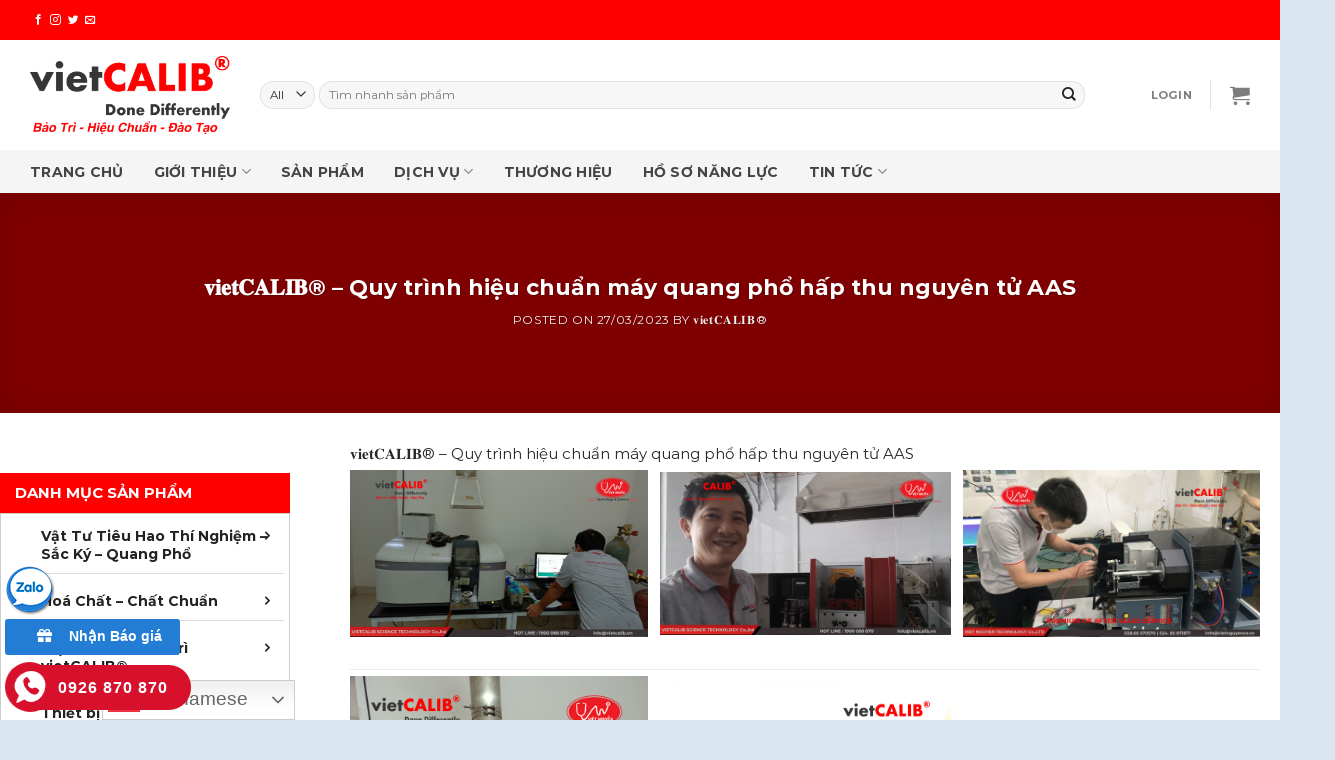

--- FILE ---
content_type: text/html; charset=UTF-8
request_url: https://vietcalib.vn/tin-tuc/quy-trinh-hieu-chuan/quy-trinh-hieu-chuan-may-quang-pho-hap-thu-nguyen-tu-aas.html
body_size: 46444
content:
<!DOCTYPE html>
<!--[if IE 9 ]><html lang="vi" class="ie9 loading-site no-js"> <![endif]-->
<!--[if IE 8 ]><html lang="vi" class="ie8 loading-site no-js"> <![endif]-->
<!--[if (gte IE 9)|!(IE)]><!--><html lang="vi" class="loading-site no-js"> <!--<![endif]--><head><script data-no-optimize="1">var litespeed_docref=sessionStorage.getItem("litespeed_docref");litespeed_docref&&(Object.defineProperty(document,"referrer",{get:function(){return litespeed_docref}}),sessionStorage.removeItem("litespeed_docref"));</script> <meta charset="UTF-8" /><link data-optimized="2" rel="stylesheet" href="https://vietcalib.vn/wp-content/litespeed/css/b3ab06d2181c89eb32084ab1fcc39b6b.css?ver=e7e96" /><meta name="viewport" content="width=device-width, initial-scale=1.0, maximum-scale=1.0, user-scalable=no" /><link rel="profile" href="https://gmpg.org/xfn/11" /><link rel="pingback" href="https://vietcalib.vn/xmlrpc.php" />
 <script type="litespeed/javascript">(function(html){html.className=html.className.replace(/\bno-js\b/,'js')})(document.documentElement)</script> <meta name='robots' content='index, follow, max-image-preview:large, max-snippet:-1, max-video-preview:-1' /><style>img:is([sizes="auto" i], [sizes^="auto," i]) { contain-intrinsic-size: 3000px 1500px }</style><meta name="viewport" content="width=device-width, initial-scale=1, maximum-scale=1" /><title>𝐯𝐢𝐞𝐭𝐂𝐀𝐋𝐈𝐁® – Quy trình hiệu chuẩn máy quang phổ hấp thu nguyên tử AAS - 𝐯𝐢𝐞𝐭𝐂𝐀𝐋𝐈𝐁® - Testing and Calibration</title><link rel="canonical" href="https://vietcalib.vn/tin-tuc/quy-trinh-hieu-chuan/quy-trinh-hieu-chuan-may-quang-pho-hap-thu-nguyen-tu-aas.html" /><meta property="og:locale" content="vi_VN" /><meta property="og:type" content="article" /><meta property="og:title" content="𝐯𝐢𝐞𝐭𝐂𝐀𝐋𝐈𝐁® – Quy trình hiệu chuẩn máy quang phổ hấp thu nguyên tử AAS" /><meta property="og:description" content="𝐯𝐢𝐞𝐭𝐂𝐀𝐋𝐈𝐁® – Quy trình hiệu chuẩn máy quang phổ hấp thu nguyên tử AAS   1. Phạm vi áp dụng: -Tài liệu này áp dụng để hiệu chuẩn cho các thiết bị đo quang phổ hấp thu nguyên tử hoạt động theo cơ chế hấp thu năng lượng tại bước sóng đặc trưng của nguyên ..." /><meta property="og:url" content="https://vietcalib.vn/tin-tuc/quy-trinh-hieu-chuan/quy-trinh-hieu-chuan-may-quang-pho-hap-thu-nguyen-tu-aas.html" /><meta property="og:site_name" content="𝐯𝐢𝐞𝐭𝐂𝐀𝐋𝐈𝐁® - Testing and Calibration" /><meta property="article:publisher" content="https://www.facebook.com/HCvietCALIB/" /><meta property="article:published_time" content="2023-03-27T06:32:10+00:00" /><meta property="article:modified_time" content="2023-04-18T04:03:22+00:00" /><meta property="og:image" content="https://vietcalib.vn/wp-content/uploads/2023/03/AAS-4.jpg" /><meta property="og:image:width" content="2048" /><meta property="og:image:height" content="1152" /><meta property="og:image:type" content="image/jpeg" /><meta name="author" content="𝐯𝐢𝐞𝐭𝐂𝐀𝐋𝐈𝐁®" /><meta name="twitter:card" content="summary_large_image" /><meta name="twitter:label1" content="Được viết bởi" /><meta name="twitter:data1" content="𝐯𝐢𝐞𝐭𝐂𝐀𝐋𝐈𝐁®" /><meta name="twitter:label2" content="Ước tính thời gian đọc" /><meta name="twitter:data2" content="8 phút" /> <script type="application/ld+json" class="yoast-schema-graph">{"@context":"https://schema.org","@graph":[{"@type":"Article","@id":"https://vietcalib.vn/tin-tuc/quy-trinh-hieu-chuan/quy-trinh-hieu-chuan-may-quang-pho-hap-thu-nguyen-tu-aas.html#article","isPartOf":{"@id":"https://vietcalib.vn/tin-tuc/quy-trinh-hieu-chuan/quy-trinh-hieu-chuan-may-quang-pho-hap-thu-nguyen-tu-aas.html"},"author":{"name":"𝐯𝐢𝐞𝐭𝐂𝐀𝐋𝐈𝐁®","@id":"https://vietcalib.vn/#/schema/person/53f6fe28e33851c8f6d05f90f50dc161"},"headline":"𝐯𝐢𝐞𝐭𝐂𝐀𝐋𝐈𝐁® – Quy trình hiệu chuẩn máy quang phổ hấp thu nguyên tử AAS","datePublished":"2023-03-27T06:32:10+00:00","dateModified":"2023-04-18T04:03:22+00:00","mainEntityOfPage":{"@id":"https://vietcalib.vn/tin-tuc/quy-trinh-hieu-chuan/quy-trinh-hieu-chuan-may-quang-pho-hap-thu-nguyen-tu-aas.html"},"wordCount":1531,"publisher":{"@id":"https://vietcalib.vn/#organization"},"image":{"@id":"https://vietcalib.vn/tin-tuc/quy-trinh-hieu-chuan/quy-trinh-hieu-chuan-may-quang-pho-hap-thu-nguyen-tu-aas.html#primaryimage"},"thumbnailUrl":"https://vietcalib.vn/wp-content/uploads/2023/03/AAS-4.jpg","keywords":["QTHC-AAS"],"articleSection":["QUY TRÌNH HIỆU CHUẨN"],"inLanguage":"vi"},{"@type":"WebPage","@id":"https://vietcalib.vn/tin-tuc/quy-trinh-hieu-chuan/quy-trinh-hieu-chuan-may-quang-pho-hap-thu-nguyen-tu-aas.html","url":"https://vietcalib.vn/tin-tuc/quy-trinh-hieu-chuan/quy-trinh-hieu-chuan-may-quang-pho-hap-thu-nguyen-tu-aas.html","name":"𝐯𝐢𝐞𝐭𝐂𝐀𝐋𝐈𝐁® – Quy trình hiệu chuẩn máy quang phổ hấp thu nguyên tử AAS - 𝐯𝐢𝐞𝐭𝐂𝐀𝐋𝐈𝐁® - Testing and Calibration","isPartOf":{"@id":"https://vietcalib.vn/#website"},"primaryImageOfPage":{"@id":"https://vietcalib.vn/tin-tuc/quy-trinh-hieu-chuan/quy-trinh-hieu-chuan-may-quang-pho-hap-thu-nguyen-tu-aas.html#primaryimage"},"image":{"@id":"https://vietcalib.vn/tin-tuc/quy-trinh-hieu-chuan/quy-trinh-hieu-chuan-may-quang-pho-hap-thu-nguyen-tu-aas.html#primaryimage"},"thumbnailUrl":"https://vietcalib.vn/wp-content/uploads/2023/03/AAS-4.jpg","datePublished":"2023-03-27T06:32:10+00:00","dateModified":"2023-04-18T04:03:22+00:00","breadcrumb":{"@id":"https://vietcalib.vn/tin-tuc/quy-trinh-hieu-chuan/quy-trinh-hieu-chuan-may-quang-pho-hap-thu-nguyen-tu-aas.html#breadcrumb"},"inLanguage":"vi","potentialAction":[{"@type":"ReadAction","target":["https://vietcalib.vn/tin-tuc/quy-trinh-hieu-chuan/quy-trinh-hieu-chuan-may-quang-pho-hap-thu-nguyen-tu-aas.html"]}]},{"@type":"ImageObject","inLanguage":"vi","@id":"https://vietcalib.vn/tin-tuc/quy-trinh-hieu-chuan/quy-trinh-hieu-chuan-may-quang-pho-hap-thu-nguyen-tu-aas.html#primaryimage","url":"https://vietcalib.vn/wp-content/uploads/2023/03/AAS-4.jpg","contentUrl":"https://vietcalib.vn/wp-content/uploads/2023/03/AAS-4.jpg","width":2048,"height":1152},{"@type":"BreadcrumbList","@id":"https://vietcalib.vn/tin-tuc/quy-trinh-hieu-chuan/quy-trinh-hieu-chuan-may-quang-pho-hap-thu-nguyen-tu-aas.html#breadcrumb","itemListElement":[{"@type":"ListItem","position":1,"name":"Home","item":"https://vietcalib.vn/"},{"@type":"ListItem","position":2,"name":"𝐯𝐢𝐞𝐭𝐂𝐀𝐋𝐈𝐁® – Quy trình hiệu chuẩn máy quang phổ hấp thu nguyên tử AAS"}]},{"@type":"WebSite","@id":"https://vietcalib.vn/#website","url":"https://vietcalib.vn/","name":"𝐯𝐢𝐞𝐭𝐂𝐀𝐋𝐈𝐁® - Testing and Calibration","description":"The best service for you","publisher":{"@id":"https://vietcalib.vn/#organization"},"potentialAction":[{"@type":"SearchAction","target":{"@type":"EntryPoint","urlTemplate":"https://vietcalib.vn/?s={search_term_string}"},"query-input":"required name=search_term_string"}],"inLanguage":"vi"},{"@type":"Organization","@id":"https://vietcalib.vn/#organization","name":"𝐯𝐢𝐞𝐭𝐂𝐀𝐋𝐈𝐁® - Testing and Calibration","url":"https://vietcalib.vn/","logo":{"@type":"ImageObject","inLanguage":"vi","@id":"https://vietcalib.vn/#/schema/logo/image/","url":"https://vietcalib.vn/wp-content/uploads/2023/02/Logo-No.-iso.png","contentUrl":"https://vietcalib.vn/wp-content/uploads/2023/02/Logo-No.-iso.png","width":5200,"height":3100,"caption":"𝐯𝐢𝐞𝐭𝐂𝐀𝐋𝐈𝐁® - Testing and Calibration"},"image":{"@id":"https://vietcalib.vn/#/schema/logo/image/"},"sameAs":["https://www.facebook.com/HCvietCALIB/"]},{"@type":"Person","@id":"https://vietcalib.vn/#/schema/person/53f6fe28e33851c8f6d05f90f50dc161","name":"𝐯𝐢𝐞𝐭𝐂𝐀𝐋𝐈𝐁®","image":{"@type":"ImageObject","inLanguage":"vi","@id":"https://vietcalib.vn/#/schema/person/image/","url":"https://vietcalib.vn/wp-content/litespeed/avatar/460a4bdb255ecfc49720f763fbe8f1fc.jpg?ver=1768537841","contentUrl":"https://vietcalib.vn/wp-content/litespeed/avatar/460a4bdb255ecfc49720f763fbe8f1fc.jpg?ver=1768537841","caption":"𝐯𝐢𝐞𝐭𝐂𝐀𝐋𝐈𝐁®"},"url":"https://vietcalib.vn/author/dung"}]}</script> <link rel='dns-prefetch' href='//cdn.jsdelivr.net' /><link rel='prefetch' href='https://vietcalib.vn/wp-content/themes/flatsome/assets/js/chunk.countup.js?ver=3.16.1' /><link rel='prefetch' href='https://vietcalib.vn/wp-content/themes/flatsome/assets/js/chunk.sticky-sidebar.js?ver=3.16.1' /><link rel='prefetch' href='https://vietcalib.vn/wp-content/themes/flatsome/assets/js/chunk.tooltips.js?ver=3.16.1' /><link rel='prefetch' href='https://vietcalib.vn/wp-content/themes/flatsome/assets/js/chunk.vendors-popups.js?ver=3.16.1' /><link rel='prefetch' href='https://vietcalib.vn/wp-content/themes/flatsome/assets/js/chunk.vendors-slider.js?ver=3.16.1' /><link rel="alternate" type="application/rss+xml" title="Dòng thông tin 𝐯𝐢𝐞𝐭𝐂𝐀𝐋𝐈𝐁® - Testing and Calibration &raquo;" href="https://vietcalib.vn/feed" /><link rel="alternate" type="application/rss+xml" title="𝐯𝐢𝐞𝐭𝐂𝐀𝐋𝐈𝐁® - Testing and Calibration &raquo; Dòng bình luận" href="https://vietcalib.vn/comments/feed" /><style id='wp-block-library-inline-css' type='text/css'>:root{--wp-admin-theme-color:#007cba;--wp-admin-theme-color--rgb:0,124,186;--wp-admin-theme-color-darker-10:#006ba1;--wp-admin-theme-color-darker-10--rgb:0,107,161;--wp-admin-theme-color-darker-20:#005a87;--wp-admin-theme-color-darker-20--rgb:0,90,135;--wp-admin-border-width-focus:2px;--wp-block-synced-color:#7a00df;--wp-block-synced-color--rgb:122,0,223;--wp-bound-block-color:var(--wp-block-synced-color)}@media (min-resolution:192dpi){:root{--wp-admin-border-width-focus:1.5px}}.wp-element-button{cursor:pointer}:root{--wp--preset--font-size--normal:16px;--wp--preset--font-size--huge:42px}:root .has-very-light-gray-background-color{background-color:#eee}:root .has-very-dark-gray-background-color{background-color:#313131}:root .has-very-light-gray-color{color:#eee}:root .has-very-dark-gray-color{color:#313131}:root .has-vivid-green-cyan-to-vivid-cyan-blue-gradient-background{background:linear-gradient(135deg,#00d084,#0693e3)}:root .has-purple-crush-gradient-background{background:linear-gradient(135deg,#34e2e4,#4721fb 50%,#ab1dfe)}:root .has-hazy-dawn-gradient-background{background:linear-gradient(135deg,#faaca8,#dad0ec)}:root .has-subdued-olive-gradient-background{background:linear-gradient(135deg,#fafae1,#67a671)}:root .has-atomic-cream-gradient-background{background:linear-gradient(135deg,#fdd79a,#004a59)}:root .has-nightshade-gradient-background{background:linear-gradient(135deg,#330968,#31cdcf)}:root .has-midnight-gradient-background{background:linear-gradient(135deg,#020381,#2874fc)}.has-regular-font-size{font-size:1em}.has-larger-font-size{font-size:2.625em}.has-normal-font-size{font-size:var(--wp--preset--font-size--normal)}.has-huge-font-size{font-size:var(--wp--preset--font-size--huge)}.has-text-align-center{text-align:center}.has-text-align-left{text-align:left}.has-text-align-right{text-align:right}#end-resizable-editor-section{display:none}.aligncenter{clear:both}.items-justified-left{justify-content:flex-start}.items-justified-center{justify-content:center}.items-justified-right{justify-content:flex-end}.items-justified-space-between{justify-content:space-between}.screen-reader-text{border:0;clip:rect(1px,1px,1px,1px);clip-path:inset(50%);height:1px;margin:-1px;overflow:hidden;padding:0;position:absolute;width:1px;word-wrap:normal!important}.screen-reader-text:focus{background-color:#ddd;clip:auto!important;clip-path:none;color:#444;display:block;font-size:1em;height:auto;left:5px;line-height:normal;padding:15px 23px 14px;text-decoration:none;top:5px;width:auto;z-index:100000}html :where(.has-border-color){border-style:solid}html :where([style*=border-top-color]){border-top-style:solid}html :where([style*=border-right-color]){border-right-style:solid}html :where([style*=border-bottom-color]){border-bottom-style:solid}html :where([style*=border-left-color]){border-left-style:solid}html :where([style*=border-width]){border-style:solid}html :where([style*=border-top-width]){border-top-style:solid}html :where([style*=border-right-width]){border-right-style:solid}html :where([style*=border-bottom-width]){border-bottom-style:solid}html :where([style*=border-left-width]){border-left-style:solid}html :where(img[class*=wp-image-]){height:auto;max-width:100%}:where(figure){margin:0 0 1em}html :where(.is-position-sticky){--wp-admin--admin-bar--position-offset:var(--wp-admin--admin-bar--height,0px)}@media screen and (max-width:600px){html :where(.is-position-sticky){--wp-admin--admin-bar--position-offset:0px}}</style><style id='classic-theme-styles-inline-css' type='text/css'>/*! This file is auto-generated */
.wp-block-button__link{color:#fff;background-color:#32373c;border-radius:9999px;box-shadow:none;text-decoration:none;padding:calc(.667em + 2px) calc(1.333em + 2px);font-size:1.125em}.wp-block-file__button{background:#32373c;color:#fff;text-decoration:none}</style><style id='woocommerce-inline-inline-css' type='text/css'>.woocommerce form .form-row .required { visibility: visible; }</style><style id='flatsome-main-inline-css' type='text/css'>@font-face {
				font-family: "fl-icons";
				font-display: block;
				src: url(https://vietcalib.vn/wp-content/themes/flatsome/assets/css/icons/fl-icons.eot?v=3.16.1);
				src:
					url(https://vietcalib.vn/wp-content/themes/flatsome/assets/css/icons/fl-icons.eot#iefix?v=3.16.1) format("embedded-opentype"),
					url(https://vietcalib.vn/wp-content/themes/flatsome/assets/css/icons/fl-icons.woff2?v=3.16.1) format("woff2"),
					url(https://vietcalib.vn/wp-content/themes/flatsome/assets/css/icons/fl-icons.ttf?v=3.16.1) format("truetype"),
					url(https://vietcalib.vn/wp-content/themes/flatsome/assets/css/icons/fl-icons.woff?v=3.16.1) format("woff"),
					url(https://vietcalib.vn/wp-content/themes/flatsome/assets/css/icons/fl-icons.svg?v=3.16.1#fl-icons) format("svg");
			}</style> <script type="litespeed/javascript" data-src="https://vietcalib.vn/wp-includes/js/jquery/jquery.min.js" id="jquery-core-js"></script> <link rel="https://api.w.org/" href="https://vietcalib.vn/wp-json/" /><link rel="alternate" title="JSON" type="application/json" href="https://vietcalib.vn/wp-json/wp/v2/posts/1967" /><link rel="EditURI" type="application/rsd+xml" title="RSD" href="https://vietcalib.vn/xmlrpc.php?rsd" /><meta name="generator" content="WordPress 6.7.2" /><meta name="generator" content="WooCommerce 7.4.1" /><link rel='shortlink' href='https://vietcalib.vn/?p=1967' /><link rel="alternate" title="oNhúng (JSON)" type="application/json+oembed" href="https://vietcalib.vn/wp-json/oembed/1.0/embed?url=https%3A%2F%2Fvietcalib.vn%2Ftin-tuc%2Fquy-trinh-hieu-chuan%2Fquy-trinh-hieu-chuan-may-quang-pho-hap-thu-nguyen-tu-aas.html" /><link rel="alternate" title="oNhúng (XML)" type="text/xml+oembed" href="https://vietcalib.vn/wp-json/oembed/1.0/embed?url=https%3A%2F%2Fvietcalib.vn%2Ftin-tuc%2Fquy-trinh-hieu-chuan%2Fquy-trinh-hieu-chuan-may-quang-pho-hap-thu-nguyen-tu-aas.html&#038;format=xml" /><style>.bg{opacity: 0; transition: opacity 1s; -webkit-transition: opacity 1s;} .bg-loaded{opacity: 1;}</style><noscript><style>.woocommerce-product-gallery{ opacity: 1 !important; }</style></noscript><link rel="icon" href="https://vietcalib.vn/wp-content/uploads/2020/11/vietCALIB-icon-80x80.png" sizes="32x32" /><link rel="icon" href="https://vietcalib.vn/wp-content/uploads/2020/11/vietCALIB-icon-300x300.png" sizes="192x192" /><link rel="apple-touch-icon" href="https://vietcalib.vn/wp-content/uploads/2020/11/vietCALIB-icon-300x300.png" /><meta name="msapplication-TileImage" content="https://vietcalib.vn/wp-content/uploads/2020/11/vietCALIB-icon-300x300.png" /><style id="custom-css" type="text/css">:root {--primary-color: #ff0000;}.container-width, .full-width .ubermenu-nav, .container, .row{max-width: 1250px}.row.row-collapse{max-width: 1220px}.row.row-small{max-width: 1242.5px}.row.row-large{max-width: 1280px}.header-main{height: 110px}#logo img{max-height: 110px}#logo{width:200px;}#logo img{padding:10px 0;}.header-bottom{min-height: 43px}.header-top{min-height: 40px}.transparent .header-main{height: 30px}.transparent #logo img{max-height: 30px}.has-transparent + .page-title:first-of-type,.has-transparent + #main > .page-title,.has-transparent + #main > div > .page-title,.has-transparent + #main .page-header-wrapper:first-of-type .page-title{padding-top: 110px;}.header.show-on-scroll,.stuck .header-main{height:50px!important}.stuck #logo img{max-height: 50px!important}.search-form{ width: 93%;}.header-bg-color {background-color: rgba(255,255,255,0.9)}.header-bottom {background-color: #f5f5f5}.header-main .nav > li > a{line-height: 16px }.stuck .header-main .nav > li > a{line-height: 18px }.header-bottom-nav > li > a{line-height: 20px }@media (max-width: 549px) {.header-main{height: 70px}#logo img{max-height: 70px}}.main-menu-overlay{background-color: #000000}.nav-dropdown-has-arrow.nav-dropdown-has-border li.has-dropdown:before{border-bottom-color: #f5f5f5;}.nav .nav-dropdown{border-color: #f5f5f5 }.nav-dropdown{border-radius:10px}.nav-dropdown{font-size:95%}.nav-dropdown-has-arrow li.has-dropdown:after{border-bottom-color: #f5f5f5;}.nav .nav-dropdown{background-color: #f5f5f5}/* Color */.accordion-title.active, .has-icon-bg .icon .icon-inner,.logo a, .primary.is-underline, .primary.is-link, .badge-outline .badge-inner, .nav-outline > li.active> a,.nav-outline >li.active > a, .cart-icon strong,[data-color='primary'], .is-outline.primary{color: #ff0000;}/* Color !important */[data-text-color="primary"]{color: #ff0000!important;}/* Background Color */[data-text-bg="primary"]{background-color: #ff0000;}/* Background */.scroll-to-bullets a,.featured-title, .label-new.menu-item > a:after, .nav-pagination > li > .current,.nav-pagination > li > span:hover,.nav-pagination > li > a:hover,.has-hover:hover .badge-outline .badge-inner,button[type="submit"], .button.wc-forward:not(.checkout):not(.checkout-button), .button.submit-button, .button.primary:not(.is-outline),.featured-table .title,.is-outline:hover, .has-icon:hover .icon-label,.nav-dropdown-bold .nav-column li > a:hover, .nav-dropdown.nav-dropdown-bold > li > a:hover, .nav-dropdown-bold.dark .nav-column li > a:hover, .nav-dropdown.nav-dropdown-bold.dark > li > a:hover, .header-vertical-menu__opener ,.is-outline:hover, .tagcloud a:hover,.grid-tools a, input[type='submit']:not(.is-form), .box-badge:hover .box-text, input.button.alt,.nav-box > li > a:hover,.nav-box > li.active > a,.nav-pills > li.active > a ,.current-dropdown .cart-icon strong, .cart-icon:hover strong, .nav-line-bottom > li > a:before, .nav-line-grow > li > a:before, .nav-line > li > a:before,.banner, .header-top, .slider-nav-circle .flickity-prev-next-button:hover svg, .slider-nav-circle .flickity-prev-next-button:hover .arrow, .primary.is-outline:hover, .button.primary:not(.is-outline), input[type='submit'].primary, input[type='submit'].primary, input[type='reset'].button, input[type='button'].primary, .badge-inner{background-color: #ff0000;}/* Border */.nav-vertical.nav-tabs > li.active > a,.scroll-to-bullets a.active,.nav-pagination > li > .current,.nav-pagination > li > span:hover,.nav-pagination > li > a:hover,.has-hover:hover .badge-outline .badge-inner,.accordion-title.active,.featured-table,.is-outline:hover, .tagcloud a:hover,blockquote, .has-border, .cart-icon strong:after,.cart-icon strong,.blockUI:before, .processing:before,.loading-spin, .slider-nav-circle .flickity-prev-next-button:hover svg, .slider-nav-circle .flickity-prev-next-button:hover .arrow, .primary.is-outline:hover{border-color: #ff0000}.nav-tabs > li.active > a{border-top-color: #ff0000}.widget_shopping_cart_content .blockUI.blockOverlay:before { border-left-color: #ff0000 }.woocommerce-checkout-review-order .blockUI.blockOverlay:before { border-left-color: #ff0000 }/* Fill */.slider .flickity-prev-next-button:hover svg,.slider .flickity-prev-next-button:hover .arrow{fill: #ff0000;}/* Focus */.primary:focus-visible, .submit-button:focus-visible, button[type="submit"]:focus-visible { outline-color: #ff0000!important; }/* Background Color */[data-icon-label]:after, .secondary.is-underline:hover,.secondary.is-outline:hover,.icon-label,.button.secondary:not(.is-outline),.button.alt:not(.is-outline), .badge-inner.on-sale, .button.checkout, .single_add_to_cart_button, .current .breadcrumb-step{ background-color:#ff0000; }[data-text-bg="secondary"]{background-color: #ff0000;}/* Color */.secondary.is-underline,.secondary.is-link, .secondary.is-outline,.stars a.active, .star-rating:before, .woocommerce-page .star-rating:before,.star-rating span:before, .color-secondary{color: #ff0000}/* Color !important */[data-text-color="secondary"]{color: #ff0000!important;}/* Border */.secondary.is-outline:hover{border-color:#ff0000}/* Focus */.secondary:focus-visible, .alt:focus-visible { outline-color: #ff0000!important; }.alert.is-underline:hover,.alert.is-outline:hover,.alert{background-color: #ff0000}.alert.is-link, .alert.is-outline, .color-alert{color: #ff0000;}/* Color !important */[data-text-color="alert"]{color: #ff0000!important;}/* Background Color */[data-text-bg="alert"]{background-color: #ff0000;}body{color: #262626}h1,h2,h3,h4,h5,h6,.heading-font{color: #0a0a0a;}body{font-size: 100%;}@media screen and (max-width: 549px){body{font-size: 100%;}}body{font-family: Montserrat, sans-serif;}body {font-weight: 400;font-style: ;}.nav > li > a {font-family: Montserrat, sans-serif;}.mobile-sidebar-levels-2 .nav > li > ul > li > a {font-family: Montserrat, sans-serif;}.nav > li > a,.mobile-sidebar-levels-2 .nav > li > ul > li > a {font-weight: 400;font-style: ;}h1,h2,h3,h4,h5,h6,.heading-font, .off-canvas-center .nav-sidebar.nav-vertical > li > a{font-family: Montserrat, sans-serif;}h1,h2,h3,h4,h5,h6,.heading-font,.banner h1,.banner h2 {font-weight: 700;font-style: normal;}.alt-font{font-family: "Dancing Script", sans-serif;}.alt-font {font-weight: 400!important;font-style: normal!important;}.breadcrumbs{text-transform: none;}button,.button{text-transform: none;}.nav > li > a, .links > li > a{text-transform: none;}.section-title span{text-transform: none;}h3.widget-title,span.widget-title{text-transform: none;}.header:not(.transparent) .header-bottom-nav.nav > li > a{color: #444444;}.header:not(.transparent) .header-bottom-nav.nav > li > a:hover,.header:not(.transparent) .header-bottom-nav.nav > li.active > a,.header:not(.transparent) .header-bottom-nav.nav > li.current > a,.header:not(.transparent) .header-bottom-nav.nav > li > a.active,.header:not(.transparent) .header-bottom-nav.nav > li > a.current{color: #222222;}.header-bottom-nav.nav-line-bottom > li > a:before,.header-bottom-nav.nav-line-grow > li > a:before,.header-bottom-nav.nav-line > li > a:before,.header-bottom-nav.nav-box > li > a:hover,.header-bottom-nav.nav-box > li.active > a,.header-bottom-nav.nav-pills > li > a:hover,.header-bottom-nav.nav-pills > li.active > a{color:#FFF!important;background-color: #222222;}a{color: #2271b1;}a:hover{color: #ff0000;}.tagcloud a:hover{border-color: #ff0000;background-color: #ff0000;}.has-equal-box-heights .box-image {padding-top: 100%;}@media screen and (min-width: 550px){.products .box-vertical .box-image{min-width: 300px!important;width: 300px!important;}}.absolute-footer, html{background-color: #dae6ef}.page-title-small + main .product-container > .row{padding-top:0;}.nav-vertical-fly-out > li + li {border-top-width: 1px; border-top-style: solid;}/* Custom CSS */form.variations_form .ux-swatches {display: grid;grid-template-columns: auto auto;grid-gap: 10px;padding: 0;width: 100%;}form.variations_form .ux-swatches.ux-swatch__text{display: block}form.variations_form .ux-swatch {width: 100%;padding: 5px;height: auto;display: flex;justify-content: flex-start;align-items: center;}html body .nav-dropdown.nav-dropdown-default>li>a {color:#777}html body .nav-dropdown.nav-dropdown-default>li>a:hover {color:red}form.variations_form .ux-swatch > *:not(.ux-swatch__text) {width: 30px;height: 30px;margin-right: 8px;}.label-new.menu-item > a:after{content:"New";}.label-hot.menu-item > a:after{content:"Hot";}.label-sale.menu-item > a:after{content:"Sale";}.label-popular.menu-item > a:after{content:"Popular";}</style><style id="flatsome-swatches-css" type="text/css"></style><style id="kirki-inline-styles">/* cyrillic-ext */
@font-face {
  font-family: 'Montserrat';
  font-style: normal;
  font-weight: 400;
  font-display: swap;
  src: url(https://fonts.gstatic.com/l/font?kit=JTUHjIg1_i6t8kCHKm4532VJOt5-QNFgpCtr6Hw0aXx-p7K4GLvztg&skey=7bc19f711c0de8f&v=v31) format('woff');
  unicode-range: U+0460-052F, U+1C80-1C8A, U+20B4, U+2DE0-2DFF, U+A640-A69F, U+FE2E-FE2F;
}
/* cyrillic */
@font-face {
  font-family: 'Montserrat';
  font-style: normal;
  font-weight: 400;
  font-display: swap;
  src: url(https://fonts.gstatic.com/l/font?kit=JTUHjIg1_i6t8kCHKm4532VJOt5-QNFgpCtr6Hw9aXx-p7K4GLvztg&skey=7bc19f711c0de8f&v=v31) format('woff');
  unicode-range: U+0301, U+0400-045F, U+0490-0491, U+04B0-04B1, U+2116;
}
/* vietnamese */
@font-face {
  font-family: 'Montserrat';
  font-style: normal;
  font-weight: 400;
  font-display: swap;
  src: url(https://fonts.gstatic.com/l/font?kit=JTUHjIg1_i6t8kCHKm4532VJOt5-QNFgpCtr6Hw2aXx-p7K4GLvztg&skey=7bc19f711c0de8f&v=v31) format('woff');
  unicode-range: U+0102-0103, U+0110-0111, U+0128-0129, U+0168-0169, U+01A0-01A1, U+01AF-01B0, U+0300-0301, U+0303-0304, U+0308-0309, U+0323, U+0329, U+1EA0-1EF9, U+20AB;
}
/* latin-ext */
@font-face {
  font-family: 'Montserrat';
  font-style: normal;
  font-weight: 400;
  font-display: swap;
  src: url(https://fonts.gstatic.com/l/font?kit=JTUHjIg1_i6t8kCHKm4532VJOt5-QNFgpCtr6Hw3aXx-p7K4GLvztg&skey=7bc19f711c0de8f&v=v31) format('woff');
  unicode-range: U+0100-02BA, U+02BD-02C5, U+02C7-02CC, U+02CE-02D7, U+02DD-02FF, U+0304, U+0308, U+0329, U+1D00-1DBF, U+1E00-1E9F, U+1EF2-1EFF, U+2020, U+20A0-20AB, U+20AD-20C0, U+2113, U+2C60-2C7F, U+A720-A7FF;
}
/* latin */
@font-face {
  font-family: 'Montserrat';
  font-style: normal;
  font-weight: 400;
  font-display: swap;
  src: url(https://fonts.gstatic.com/l/font?kit=JTUHjIg1_i6t8kCHKm4532VJOt5-QNFgpCtr6Hw5aXx-p7K4GLs&skey=7bc19f711c0de8f&v=v31) format('woff');
  unicode-range: U+0000-00FF, U+0131, U+0152-0153, U+02BB-02BC, U+02C6, U+02DA, U+02DC, U+0304, U+0308, U+0329, U+2000-206F, U+20AC, U+2122, U+2191, U+2193, U+2212, U+2215, U+FEFF, U+FFFD;
}
/* cyrillic-ext */
@font-face {
  font-family: 'Montserrat';
  font-style: normal;
  font-weight: 700;
  font-display: swap;
  src: url(https://fonts.gstatic.com/l/font?kit=JTUHjIg1_i6t8kCHKm4532VJOt5-QNFgpCuM73w0aXx-p7K4GLvztg&skey=7bc19f711c0de8f&v=v31) format('woff');
  unicode-range: U+0460-052F, U+1C80-1C8A, U+20B4, U+2DE0-2DFF, U+A640-A69F, U+FE2E-FE2F;
}
/* cyrillic */
@font-face {
  font-family: 'Montserrat';
  font-style: normal;
  font-weight: 700;
  font-display: swap;
  src: url(https://fonts.gstatic.com/l/font?kit=JTUHjIg1_i6t8kCHKm4532VJOt5-QNFgpCuM73w9aXx-p7K4GLvztg&skey=7bc19f711c0de8f&v=v31) format('woff');
  unicode-range: U+0301, U+0400-045F, U+0490-0491, U+04B0-04B1, U+2116;
}
/* vietnamese */
@font-face {
  font-family: 'Montserrat';
  font-style: normal;
  font-weight: 700;
  font-display: swap;
  src: url(https://fonts.gstatic.com/l/font?kit=JTUHjIg1_i6t8kCHKm4532VJOt5-QNFgpCuM73w2aXx-p7K4GLvztg&skey=7bc19f711c0de8f&v=v31) format('woff');
  unicode-range: U+0102-0103, U+0110-0111, U+0128-0129, U+0168-0169, U+01A0-01A1, U+01AF-01B0, U+0300-0301, U+0303-0304, U+0308-0309, U+0323, U+0329, U+1EA0-1EF9, U+20AB;
}
/* latin-ext */
@font-face {
  font-family: 'Montserrat';
  font-style: normal;
  font-weight: 700;
  font-display: swap;
  src: url(https://fonts.gstatic.com/l/font?kit=JTUHjIg1_i6t8kCHKm4532VJOt5-QNFgpCuM73w3aXx-p7K4GLvztg&skey=7bc19f711c0de8f&v=v31) format('woff');
  unicode-range: U+0100-02BA, U+02BD-02C5, U+02C7-02CC, U+02CE-02D7, U+02DD-02FF, U+0304, U+0308, U+0329, U+1D00-1DBF, U+1E00-1E9F, U+1EF2-1EFF, U+2020, U+20A0-20AB, U+20AD-20C0, U+2113, U+2C60-2C7F, U+A720-A7FF;
}
/* latin */
@font-face {
  font-family: 'Montserrat';
  font-style: normal;
  font-weight: 700;
  font-display: swap;
  src: url(https://fonts.gstatic.com/l/font?kit=JTUHjIg1_i6t8kCHKm4532VJOt5-QNFgpCuM73w5aXx-p7K4GLs&skey=7bc19f711c0de8f&v=v31) format('woff');
  unicode-range: U+0000-00FF, U+0131, U+0152-0153, U+02BB-02BC, U+02C6, U+02DA, U+02DC, U+0304, U+0308, U+0329, U+2000-206F, U+20AC, U+2122, U+2191, U+2193, U+2212, U+2215, U+FEFF, U+FFFD;
}/* vietnamese */
@font-face {
  font-family: 'Dancing Script';
  font-style: normal;
  font-weight: 400;
  font-display: swap;
  src: url(https://fonts.gstatic.com/l/font?kit=If2cXTr6YS-zF4S-kcSWSVi_sxjsohD9F50Ruu7BMSo3Rep6hNX6pmRMjLo&skey=c89f400061e5d0a8&v=v29) format('woff');
  unicode-range: U+0102-0103, U+0110-0111, U+0128-0129, U+0168-0169, U+01A0-01A1, U+01AF-01B0, U+0300-0301, U+0303-0304, U+0308-0309, U+0323, U+0329, U+1EA0-1EF9, U+20AB;
}
/* latin-ext */
@font-face {
  font-family: 'Dancing Script';
  font-style: normal;
  font-weight: 400;
  font-display: swap;
  src: url(https://fonts.gstatic.com/l/font?kit=If2cXTr6YS-zF4S-kcSWSVi_sxjsohD9F50Ruu7BMSo3ROp6hNX6pmRMjLo&skey=c89f400061e5d0a8&v=v29) format('woff');
  unicode-range: U+0100-02BA, U+02BD-02C5, U+02C7-02CC, U+02CE-02D7, U+02DD-02FF, U+0304, U+0308, U+0329, U+1D00-1DBF, U+1E00-1E9F, U+1EF2-1EFF, U+2020, U+20A0-20AB, U+20AD-20C0, U+2113, U+2C60-2C7F, U+A720-A7FF;
}
/* latin */
@font-face {
  font-family: 'Dancing Script';
  font-style: normal;
  font-weight: 400;
  font-display: swap;
  src: url(https://fonts.gstatic.com/l/font?kit=If2cXTr6YS-zF4S-kcSWSVi_sxjsohD9F50Ruu7BMSo3Sup6hNX6pmRM&skey=c89f400061e5d0a8&v=v29) format('woff');
  unicode-range: U+0000-00FF, U+0131, U+0152-0153, U+02BB-02BC, U+02C6, U+02DA, U+02DC, U+0304, U+0308, U+0329, U+2000-206F, U+20AC, U+2122, U+2191, U+2193, U+2212, U+2215, U+FEFF, U+FFFD;
}</style><link rel="stylesheet" href="https://cdnjs.cloudflare.com/ajax/libs/font-awesome/5.5.0/css/all.min.css" integrity="sha512-QfDd74mlg8afgSqm3Vq2Q65e9b3xMhJB4GZ9OcHDVy1hZ6pqBJPWWnMsKDXM7NINoKqJANNGBuVRIpIJ5dogfA==" crossorigin="anonymous" /></head><style>html body,html body h1, html body h2, html body h3, html body h4, html body h5, html body p, html body .entry-content, html body .nav > li > a {font-family: "Montserrat", sans-serif}
html body,html body h1, html body h2, html body h3, html body h4, html body h5, html body .nav > li > a {font-weight:600}
.switcher .option {
    position: absolute!important;
}
html body {
    color: #262626;
    line-height: 1.4;
    font-weight: 400;
    font-size: 14px;
}
.imageauto{}
.imageauto img{width: auto!important; max-width:98%!important;height: auto!important}
.page-title-bg {}
.featured-title .page-title-inner {min-height: 220px !Important}
.page-title-bg .title-bg.fill {background-position: center center;
    background-size: cover !important;}
#wp-admin-bar-flatsome_panel,#wp-admin-bar-wp-rocket,#wp-admin-bar-customize,#wp-admin-bar-wp-logo,#wp-admin-bar-site-name .ab-sub-wrapper,#wp-admin-bar-updates,#wp-admin-bar-new-content{display: none !important}
.nav-small .nav>li>a, .nav.nav-small>li>a {
    font-weight: bold;
    color: #FFF !important;
    text-transform: uppercase
}
.nav .nav-dropdown {text-transform: uppercase}
.repeat-bg .bg-fill {
    background-repeat: repeat !important;
    background-size: auto !important;
}
.description_tabz, .menu-san-pham-khac {display:none!important}
/* @font-face {
    font-family: 'SFUFutura';
    src: url('/wp-content/themes/vietcalib/font/SFUFutura.eot');
    src: url('/wp-content/themes/vietcalib/font/SFUFutura.eot?#iefix') format('embedded-opentype'),
        url('/wp-content/themes/vietcalib/font/SFUFutura.woff2') format('woff2'),
        url('/wp-content/themes/vietcalib/font/SFUFutura.woff') format('woff'),
        url('/wp-content/themes/vietcalib/font/SFUFutura.ttf') format('truetype');
    font-weight: normal;
    font-style: normal;
}
@font-face {
    font-family:'SFUFuturaBold';
    src: url('/wp-content/themes/vietcalib/font/SFUFuturaBold.eot');
    src: url('/wp-content/themes/vietcalib/font/SFUFuturaBold.eot?#iefix') format('embedded-opentype'),
        url('/wp-content/themes/vietcalib/font/SFUFuturaBold.woff2') format('woff2'),
        url('/wp-content/themes/vietcalib/font/SFUFuturaBold.woff') format('woff'),
        url('/wp-content/themes/vietcalib/font/SFUFuturaBold.ttf') format('truetype');
    font-weight: bold;
    font-style: normal;
} */
html body .htgshowbrand {}
html body .htgshowbrand ul {}
html body .htgshowbrand ul li {
    float: left;
    width: 12.3%;
    margin: 15px 0.1% !important;
    clear: inherit !important;
}
.yith-wcbr-brand-thumbnail.default .yith-wcbr-thumbnail-list:before {display: none!important;}
html body .htgshowbrand ul li a {}
html body .htgshowbrand ul li img {}
.products.has-shadow>.col>.col-inner {
    background-color: #fff;
    border: #eee 1px solid;
    border-radius: 20px;
    padding: 10px;
}
.yith-wcbr-brands-logo a img {
    height: auto;
    width: 98%;
    margin: 0 auto !IMPORTANT;
    display: block;
}
.yith-wcbr-brands-logo a {
    height: auto;
    width: 90%;
    margin: 10px auto 25px auto !IMPORTANT;
    display: block;
}
html body .widget_yith_wcbr_product_brand .widget-title, .product_meta .yith-wcbr-brands,.product_meta .yith-wcbr-brands-logo {display:none}
b, strong {font-weight: 600;}

html body ul.product-categories {
    padding: 10px 15px;
    background: #fcfcfc;
    -webkit-box-shadow: 0 1px 2px #e5101d;
    -moz-box-shadow: 0 2px 1px #e5101d;
    box-shadow: 0 2px 1px #e5101d;
    border: #e5101d 1px solid;
}
html body ul.product-categories > li {
    position:relative;
    padding-left: 20px;
    min-height: 39px;
    border-bottom: #EEE 1px solid;
}
html body ul.product-categories > li:before {
    content: "\f105";
    font-style: normal;
    font-weight: 600;
    text-decoration: inherit;
    color: #fff;
    font-size: 11px;
    padding-right: 0;
    position: absolute;
    top: 13px;
    left: 0;
    background:#da251c;
    width: 12px;
    height: 12px;
    text-align:center;
    border-radius:50%;
    opacity: 1;
    line-height: 12px;
}
html body ul.product-categories > li > a {
color:#333 !important;
        font-weight:600;
    font-size:100%
}
html body  ul.product-categories > li > a:hover {
		color:red !important;}
html body .widget_product_categories .widget-title {
    margin-bottom: 0 !important;
}
.widget .current-cat>a {
    color: red !important;
}

.banner-section .text-inner{border-radius:10px; background: #ff0000bf;
    padding: 10px;}
/*.page-template-page-transparent-header-php .header-main .header-inner{background: #ffffffb5;
    margin-top: 20px;
    border-radius: 10px;
    box-shadow: 2px 2px 10px #0000003b;}*/
	.transparent .header-main{
		background: #ffffffb5;
    box-shadow: 2px 2px 10px #0000003b;
	}
.nav-dropdown.nav-dropdown-default>li {padding: 3px 0}



.htgcenter {
    border-radius: 5px;
    display: block;
    margin: 10px auto;
    margin-top: 30px;
    text-align: center;
    width: 170px;
}
.nav-dropdown-default {
    padding: 10px !Important;
}
.header-button a {    border-radius: 99px;
    background-image: url(/lib/iconMobile.png) !important;
    background-repeat: no-repeat;
    background-position: 0 0px;
    background-size: 36px;
    text-indent: 10px;}
.section1 ul{margin-bottom:0}
.nut-xem-chi-tiet{font-weight:normal; font-size:15px; letter-spacing:0}
.row-logo{box-shadow:2px 2px 20px #00000024} 
.section1 .large-12 ul li {text-align:left;
    list-style: none !important;
    background: #f7eed0 !important;
    padding: 7px 15px 7px 30px !important;
    margin-bottom: 5px;
    counter-increment: item;
    position: relative;
}
.section1 .large-12 ul li:before {
    position: absolute;
    content: counter(item);
    font-size: 1.5em;
    left: -15px;
    background-color: #73633f;
    top: 0;
    color: #fff;
    line-height: 32px;
    padding: 0 10px;
}
.col.large-12{padding-bottom:0}

.stuck .header-inner{margin-top:0 !important; background:none !important; box-shadow:none !important}
.video-section .box:hover>.box-text{background: #c63337 !important;
}
.video-section .box:hover .play {
    opacity: 0;
    transform: scale(5) translateX(10px);
}
.video-section .play {    position: absolute;
    width: 100%;
    height: 30%;
    background-image: url(/wp-content/uploads/2019/07/play-button-blue.png);
    background-size: 45px;
    background-repeat: no-repeat;
    background-position: center left;
    top: 39%;
    transform: translateY(-50%);
    transition: all 1s;
    transform-origin: center left;
}
.row-logo .col{padding-bottom:0}
.video-section .box .box-text {padding:10px}
.video-section .col.medium-4{padding-bottom:0}
.video-section .box .box-text h4{    font-family: "Montserrat", sans-serif;
    text-transform: none;}
.slider-nav-dots-dashes-spaced .flickity-page-dots .dot {
    height: 5px;
    width: 30px;
background: white;
    border-radius: 4px;
    border: none;
}.section-title-center span:after {
    content: "";
    display: table;
    clear: both;
    background: url(/lib/line.png);
    width: 100%;
    height: 20px;
    background-repeat: no-repeat;
    background-position-x: center;
    background-position-y: bottom;
    padding-top: 0px;
}
html body .row-large>.col.shop-sidebar {padding: 0 7px}
.nav-spacing-xlarge>li {
    margin: 0 15px;
}.header-main .nav > li > a:hover{color:#c63337}
html body .header-main .nav > li > a{text-transform: uppercase;}
.nav-dropdown.nav-dropdown-default>li>a {
    font-size: 12px;
    color: #FFF;
    font-weight: 600;
}
.header-button .button{font-size:16px}
.section-title b{background:#00000000}
.gioi-thieu-section .heading {
    position: absolute;
    font-size: 300px;
    color: rgba(37,37,37,.05);
    right: -69%;
    top: -95px;
    line-height: 300px;
    font-family: "Montserrat"; font-size:250px
}
.gioi-thieu-section .cot2 p{    margin-bottom: 10px; right:-91px;
    color: #1f4e81;}
.gioi-thieu-section .col{padding-bottom:0}
.gioi-thieu-section .heading2{  top: 0px;color: rgba(37,37,37,.05) !important}
.section-title-center span {

    font-family: "Montserrat", sans-serif;
}
@media(min-width:1105px) {
    .category-page-row {}
    .category-page-row .large-3 {padding:0}
    .newshome .box-text {height:100px}
}
.footerCalib {
    border-top:#eee 1px solid;
    box-shadow: 1px 1px 10px rgb(0 0 0 / 15%);
}
body .ywcca_widget_container_style_1 .ywcca_widget_title {
    font-size: 14px;
    color: #fff;
    font-style: normal;
    font-weight: 700;
    text-transform: uppercase;
    background: #ff0000;
    border-bottom-color: #ffffff;
    height: 40px;
    line-height: 39px;
    text-align: left;
    text-indent: 15px;
    padding-left: 20px;
}
body .ywcca_widget_container_style_1 .ywcca_widget_title:before {
    font-family: "Font Awesome 5 Free";
    content: "\f00a";
    font-size: 11px;
    font-weight: 700;
    left: 0;
    position: absolute;
}
html body .ywcca_widget_container_style_1 .ywcca_category_accordion_widget li.cat-item {
background: #0000 radial-gradient(circle,#fff,#eee) repeat scroll 0 0!important;
position: relative;
color: #484848;
    font-style: normal;
    text-transform: uppercase;
    font-size: 13px;
    line-height: 1.5;
    padding: 10px 5px;
    text-indent: 12px;
    font-weight: bold;
}
html body .ywcca_widget_container_style_1 .ywcca_category_accordion_widget li.cat-item:before {
    font-family: "Font Awesome 5 Free";
    content: "\f138";
    font-size: 11px;
    font-weight: 700;
    left: -7px;
    position: absolute;
    top: 12px;
    color:#ff0000;
}
ol, ul {
    padding-left: 25px;
}
html body .ywcca_widget_container_style_1 .ywcca_category_accordion_widget li.cat-item a{
    color: #484848;
    font-style: normal;
    text-transform: uppercase;
    font-size: 13px;
    line-height: 1.5;
    padding: 10px 5px;
    text-indent: 12px;
    font-weight: bold;
}
.ywcca_widget_container_style_1 .ywcca_category_accordion_widget {
    -webkit-box-shadow: 0 8px 6px -6px #000;
    -moz-box-shadow: 0 8px 6px -6px black;
    box-shadow: 0 8px 6px -6px #000;
}
body .ywcca_container {margin:0}
.ywcca_widget_container_style_1 {
    border: 0!important;
    background: none!important;
    padding: 0!important;
    margin:0!important }
footer ul {list-style: none;}
.banner-section h2{    text-transform: uppercase;
    font-size: 30px;}
h1,h2,h3,h4,h5,h6{font-family: "Montserrat", sans-serif;}
.tieu-chi-section{     background-image: url(/wp-content/uploads/2019/07/home-icons-bg-2-1.png);
    background-repeat: no-repeat;
    background-position-y: 43px;
    background-size: 1920px;
    background-color: #fee3da;
background-blend-mode: soft-light;}
.tieu-chi-section .icon-box h3{color:#c43236}
.tieu-chi-section .col{padding-bottom:0}
.tab-du-an .tab-panels{    border: none;
    background-color: #fff;
    padding: 20px 0 0 0;
    border-top: 1px solid #982620;}
.list-post .post-item .post-title{    font-family: "Montserrat", sans-serif;
    font-size: 16px;
    text-transform: none;
    font-weight: normal;
    color: white;
    margin-bottom: 8px;
    height: 41px;
    overflow: hidden;}
html body .product_meta {
    font-size: 98%;
}
    .box-blog-post .is-divider, .product-small .yith-wcbr-brands{display:none!important}


.lien-he-section .col{padding-bottom:0}
ul li.bullet-star{border-bottom:none}
input[type='submit']{margin-bottom:0; border-radius:20px; font-weight:normal; letter-spacing:0; text-transform:none; background: #c63337 !important}
.lien-he-section input[type='email'], .lien-he-section input[type='tel'], .lien-he-section input[type='text'], .lien-he-section textarea{border-radius:20px; font-size:15px;}
.lien-he-section form{margin-bottom:0}
.list-post .post-item .post-meta{color: #eee;}
.tab-du-an .nav-tabs > li.active > a {border-top-color: #982620;
    border-left: 1px solid #982620;
    border-right: 1px solid #982620;
    border-top-left-radius: 5px;
    border-top-right-radius: 5px;
    background: white !important;
    color: #982620;
    border-bottom-left-radius: 0;
    border-bottom-right-radius: 0;
    text-transform: none;
    font-size: 16px;
}
.tab-du-an .nav-tabs > li a {
    margin: 0 2px;
    position: relative;
    background: -moz-linear-gradient(-60deg,#982620 0%,#af5926 100%);
    background: -webkit-linear-gradient(-60deg,#af5926 0%,#982620 100%);
    background: linear-gradient(150deg,#982620 0%,#af5926 100%);
    text-transform: none;
    font-size: 14px;
    font-weight: normal;
    color: #fff;
    border-color: #0000;
    padding: 6px 16px;
    border-radius: 3px;
    transition: transform .5s;
}
.list-du-an .col {margin: 10px 0 20px 0}
.list-du-an .page-col .box-text .box-text-inner p{    font-size: 18px;line-height:25px;
    color: #00578a;
    font-weight: bold;
    color: #FFF;
    text-transform: uppercase;
    }
.list-du-an .page-col .box-text{opacity: 1 !important;  box-shadow:none; padding: 10px;margin: auto;
    margin-bottom: -30px !important;
    width: 85% !important;
    background: -webkit-linear-gradient(-60deg,#af5926 0%,#982620 100%);
    background: linear-gradient(150deg,#982620 0%,#af5926 100%)
    }
.list-du-an .page-box:hover> .box-text{box-shadow: 0px -17px 10px #1f4e8185;}
.list-du-an .page-box{margin-bottom:20px;    overflow: inherit !important;}
.footer-section{ 
    background-repeat: repeat-x;
    background-size: inherit;
    background-position-y: bottom;
    background-attachment: fixed;
	background-color: #fff;
}

.widget {

}
.widget span.widget-title {
    letter-spacing: 0;
    font-size: 15px;
    color: #fff;
    display: block;
    background: #ff0000;
    height: 40px;
    line-height: 39px;
    font-weight: bold;
    text-transform: uppercase;
    padding-left: 15px;
    margin: 0;
    margin-bottom: 15px;
    position: relative;
}
.hinh150 img{height:150px;width: auto}
.footer-section .cot3 ul li{list-style:none;    margin: 10px 0;}
.footer-section .cot3 ul li a{color:#204874}
.footer-section .cot3 ul li a:hover{text-decoration:underline}
.footer-section .col{padding-bottom:0}
.absolute-footer {
	color: rgb(33, 72, 115);}
a.back-to-top{background:#334862 !important; border: none !important; color:white}
.parallax-title h1{color: white;
    font-size: 25px;}
.parallax-title #breadcrumbs a{color:#57cbff}
.parallax-title #breadcrumbs{font-size:15px; color:white; margin-top: 0;
}

#custom_html-2 .textwidget {border:0!important;padding: 5px 10px}
.noborder{border:0!important}
.is-divider {
    display: none;
}
#support-online{
	border: 1px solid #ccc;
	margin: 20px 0px 0px 0px;
}
#support-online .title-box{
	height: 40px;
	line-height: 40px;
	text-align: center;
	width: 100%;
	background: #F90;
	color: #FFF;
}
#support-online .group-support{
	width: 200px;
	margin: 10px 0px 0px 15px;
}
.support-info{
	margin: 5px 0px 0px 0px;
}
.support{
	overflow: hidden;
}

.support img{
	width: 30px;
	height: 30px;
	float: left;
}
.support p{
	display: block;
	float: left;
	margin: 10px 0px 10px 10px;
}

.yeucaubg {background: #ce423b; background:#d21111;color: #FFF;display: block;width: 180px;margin: 10px 0 15px 0;font-size: 17px;}
  
  .htgClick {}
  .htgClick .modal-dialog {
      width: 400px;
      margin: 0;
  }
  .htgClick:before {height:95%;}
  .htgClick .close {height: 25px;margin-bottom:2px;margin-right: 0 !Important;opacity:1;position: absolute;z-index: 9;right: 5px;}
  .htgClick .close img {
      height: 20px;
  }
  .modal-header {
      border: 0 !important;
  }
  .modal-content {
      background-repeat: no-repeat;
      background-position: center;
      background-size: cover;
      border: 2px solid #cccccc;
      z-index: 1000003;
      text-align: left;
      padding: 0px 0px;
      max-width: 700px;
      max-height: 550px;
      min-width: 300px;
  }
  .htgClick .modal-content {
      background: none;
      border: 0;
      z-index: 1000003;
      text-align: left;
      padding: 0px 0px;
      width: 400px;
      max-height: 550px;
      max-width: 400px;
      box-shadow: none;
  }
  .htgClick .modal-header {padding:0;}
  .textHead {
      background: rgba(255,255,255,0.8);
      margin: 0px auto 30px auto;
      padding: 5px 10px;
      width: 90%;
      border: #EEE 1px solid;
  }
  .htgClick .textHead {
      background: #39C;
      margin: 0px auto 5px auto;
      padding: 8px 10px;
      width: 100%;
      border: none;
      font-size: 14px;
      color: #fff;
      background: #d7102c;
      text-align: center;
      text-transform: uppercase;
  } 
  .htgClick .modal-body {margin:0;padding:0;background: #FFF;border: #d7102c 1px solid;padding: 0 0 0px 0;}
  .htgClick .modal-body .wpcf7-form {padding: 5px 15px 0 15px;margin: 15px auto 0 auto;}
  .htgClick .modal-body input,.htgClick .modal-body textarea {
      padding: 5px 10px;
      font-size: 13px;
      background: #f9f9f9;
      border-radius: 0;
      box-shadow: none;
      border-color: #DDD;
      width: 95%;
  
  }
  .htgClick .modal-body .wpcf7-form input[type=submit] {width:100%}
  .htgClick .modal-body .wpcf7-form input[type=submit]:hover {
      color: #fff;
      background-color: #286090;
      border-color: #204d74;
  }
  .htgClick .modal-body .wpcf7-form input[type=submit]:hover {
      color: #fff;
      text-decoration: none;
  }
  .htgClick .modal-body .wpcf7-form input[type=submit] {
      color: #fff;
      background-color: #d7102c;
      border-color: #2e6da4;
  }
  .htgClick .modal-body .wpcf7-form input[type=submit]{
      display: inline-block;
      padding: 6px 12px;
      margin-bottom: 0;
      font-size: 14px;
      font-weight: 400;
      line-height: 1.42857143;
      text-align: center;
      white-space: nowrap;
      vertical-align: middle;
      -ms-touch-action: manipulation;
      touch-action: manipulation;
      cursor: pointer;
      -webkit-user-select: none;
      -moz-user-select: none;
      -ms-user-select: none;
      user-select: none;
      background-image: none;
      border: 1px solid transparent;
      border-radius: 4px;
      color: #fff;
  }
  .textFooter {
      background: rgba(255,255,255,0.8);
      margin: 20px auto 10px auto;
      padding: 5px 10px;
      width: 90%;
      border: #EEE 1px solid;
  }
  .wpcf7-form {
      /*max-width: 400px;*/
      margin: 20px auto;
      text-align: center;
  }
  
  .modal {
      text-align: center;
      padding: 0!important;
  }
  .modal:before {
      content: '';
      display: inline-block;
      height: 100%;
      vertical-align: middle;
      margin-right: -4px;
  }
  .modal-dialog {
      display: inline-block;
      text-align: left;
      vertical-align: middle;
  }
  .thongtinsppop {width:95%;margin:5px auto;text-align:center;line-height:120%;font-size:14px}
  .thongtinsppop p {margin:5px 0;}
  .thongtinsppop img {height: 150px;display:block;margin:0 auto}
  .form-group {
      margin-bottom: 9px;
  }
  div.wpcf7-validation-errors {
      color:red;
      border:0;
  }
  div.wpcf7-response-output {
      margin: 5px 0;
      padding: 0;
  }
  div.wpcf7 .ajax-loader {
  }

/*
.buttons {
	width: 100%;
}
.buttons a {
    display: block;
    width: 100%;
    margin: 10px 0;
    padding: 15px 3px;
    border-radius: 10px;
    border: 1px solid #D1D1D1;
    box-sizing: border-box;
    background-color: #E0E0E0;
    background-image: -moz-linear-gradient(center top , #F3F3F3, #CDCDCD);
    font-size: 0.625em;
    text-decoration: none;
    font-family: "Gotham-Book",sans-serif;
    position: relative;
	line-height: 1.4;
	text-shadow: 1px 1px 1px rgba(0, 0, 0, 0.004);

	background: #f3f3f3; /* Old browsers */
	background: -moz-linear-gradient(center top , #F3F3F3, #CDCDCD); /* FF3.6-15 */
	background: -webkit-linear-gradient(top, #f3f3f3 0%,#cdcdcd 100%); /* Chrome10-25,Safari5.1-6 */
	background: linear-gradient(to bottom, #f3f3f3 0%,#cdcdcd 100%); /* W3C, IE10+, FF16+, Chrome26+, Opera12+, Safari7+ */
	filter: progid:DXImageTransform.Microsoft.gradient( startColorstr='#f3f3f3', endColorstr='#cdcdcd',GradientType=0 ); /* IE6-9 */
    cursor:pointer;
	
	/* background-image: -moz-linear-gradient(center top , #F3F3F3, #CDCDCD); */
}
.buttons a:hover {opacity:0.7}
.buttons a i {
    margin: -1px 8px 0px 3px;
    width: 28px;
    height: 27px;
    font-size: 25px;
    /* color: #0094FE; */
	color: #F60;
    float: left;
}
.buttons a p{
	font-size: 15px;
	font-family: Verdana,Helvetica,sans-serif;
	width: auto;
	margin: 2px 0px 0px;
	line-height: 140%;
	color: #656565;
}
*/
.dai-ly-lien-ket ul li{background: url(/wp-content/uploads/2019/07/check@2x.png);
    background-repeat: no-repeat;
    width: 50%;
    float: left;
    display: inline-block;
    margin-left: 0;
    margin-bottom: 10px;
    background-size: 15px;
    background-position-y: center;
    padding-left: 20px;}
.dai-ly-lien-ket ul{margin-bottom:0}
.parallax-title .entry-header{max-width: 500px;
    margin: 8.8% auto;
    background: #1f4e82bd;
    padding: 20px;
    border-radius: 10px;
    background: #ff0000bf;}
.blog-archive .archive-page-header{background:#e6f4ff; padding:15px 0; margin-bottom:20px;background-color: #faf0eb}
.blog-archive #breadcrumbs{    margin-bottom: 6px;
    font-size: 15px;}
.blog-archive h1.page-title{    margin-bottom: 5px;
    color: #204a77;}
.blog-archive .large-9, .blog-single .large-9, .page-right-sidebar .large-9{padding-right:20px}
.recent-blog-posts a:hover{color:#204a77}
.blog-archive .post-item .box-text{padding:15px}
.blog-archive .large-9 .badge{display:none}
.blog-archive .post-item .box-image .image-cover{border-top-left-radius:10px; border-bottom-left-radius:10px}
.blog-archive .post-item .post-title{    margin-top: 0;
    margin-bottom: 10px;
    font-family: "Montserrat", sans-serif;
    text-transform: none;
    font-size: 14px;
    color: #204a77;}.mr-half {
    margin-right: 10px;
}
.blog-archive .large-3, .blog-single .large-3, .page-right-sidebar .large-3{padding-left:0px}
.recent-blog-posts a{margin-bottom: 0;
    font-size: 14px;
    color: black;    line-height: 18px;}

.widget>ul>li {
    border-top: 0 !important;
}.widget .current-cat>a {
    color: #204a77;
}
.widget_categories ul li a{color:black; font-size:15px; padding: 2px 0;}
.blog-archive .nav-pagination>li>a {
    border: none !important;
    background: #bdbdbd;
	color: white !important;}
.blog-archive .post-item:hover>.post-title{color:red}
.blog-archive .post-item a:hover{color:black}
.blog-archive .post-item:hover>.post-title{color:#c63337}
.blog-archive .post-item .col-inner{border-radius:10px; box-shadow: 2px 2px 5px #00000012;}
.blog-archive .archive-page-header .large-12{text-align:left}
.blog-single #breadcrumbs{margin-bottom:10px; font-size:15px; }
.blog-single .entry-meta{font-size: 14px;
    text-transform: none;
    letter-spacing: 0;
    color: gray;}
.blog-single .entry-title{font-family: "Montserrat", sans-serif;
    text-transform: none;
    color: #1f4e84;
    font-size: 25px;}.entry-content {
    padding-top: 0;
    padding-bottom: 0;
}
.blog-single .the-tim-kiem a:hover{    background: #1f4e81;
    color: #a3cfff;}
.blog-single .the-tim-kiem a{background: #f2f2f2;
    color: #585858; padding:2px 10px}
.blog-single .the-tim-kiem{color:black}
.blog-single .danh-muc{margin-bottom:10px; color:black}
.blog-single footer.entry-meta{border-bottom: 1px solid #ececec;font-size:15px}
.blog-single .blog-share{text-align:left}.entry-header-text {
    padding: 0;
}
.blog-archive .tieu-de-bai-viet{display:none}
.wp-caption .wp-caption-text {
	background: white;}.bai-viet-lien-quan {
    margin-top: 20px;
}
.blog-single .meta-related ul li a{color:#eee}
.blog-single .meta-related ul li a:hover{color:#fff; text-decoration:underline}
.blog-single .meta-related ul li{margin-bottom:5px; color: #eee;}
.blog-single .meta-related ul{margin-bottom:0; font-size:15px;padding: 7px;}
.blog-single .meta-related{    background: #FFECB3;
    padding: 10px;
    border-radius: 4px;
    margin-bottom: 20px;}
.tieu-de-bai-viet .container{    padding-left: 7px;
    padding-right: 7px;}
.is-divider{display:none}
.duong-dan p, .entry-meta {font-size: 12px;margin: 5px 0}
.blog-featured-title {margin-bottom: 30px}
.blog-single .meta-related {
    background: #c65129;
    padding: 0;
    border-radius: 4px;
    margin-top: 10px;
    margin-bottom: 20px;
    overflow: hidden;
    position: relative;
}
.meta-related:after {
    content: "";
    background: url(https://vietcalib.vn/wp-content/uploads/2021/03/Logo-final-vietcalib.png);
    opacity: 0.5;
    right: 0;
    bottom: 0;
    position: absolute;
    z-index: 1;
    width: 266px;
    height: 300px;
}
h1.entry-title {font-size: 22px}
.blog-single .tieu-de-bai-viet{background:#faf0eb; padding:30px 0; margin-bottom:20px;display: none}
.blog-archive, .blog-single{padding:0 !important}
.blog-archive .post-item .col-inner:hover{box-shadow: 2px 2px 20px #0000001f;}.bai-viet-lien-quan h2 {    text-transform: uppercase;
    font-size: 19px;
    margin-bottom: 15px;
    color: #c63337;
}.bai-viet-lien-quan ul {
    margin-bottom: 0;
    display: inline-block;
    width: 100%;
    padding:0
}.bai-viet-lien-quan ul li {
    list-style: none;
    width: 31.33%;
    float: left;
    padding-left: 4px;
    padding-right: 5px;
    margin: 10px 1%;
    background: #f5f5f5;
    padding: 5px;
}.bai-viet-lien-quan ul li .box-image img {
    height: 180px;
    border-radius: 6px;
    object-fit: cover;
    object-position: center;
}.bai-viet-lien-quan ul li h3 {
    height: 45px;
    overflow: hidden;
    font-size: 14px;
    font-weight: bold;
    color: #29527f;
    margin-top: 7px;
    line-height: 1.4;
    font-family: "Montserrat", sans-serif;
    text-transform: none;
    width: 95%;
    margin: 10px auto 5px auto;
}
.bai-viet-lien-quan ul li h3:hover{text-decoration:underline; color:#c63337}.thong-tin-tac-gia {background: #eef7ff;
    padding: 15px;
    border-radius: 5px;
    display: inline-block;
    width: 100%;
    clear: both;
    border: 1px solid #d7edff;
    background: #faf0eb;
    border-color: #f6dec2;
}.thong-tin-tac-gia .left {
    width: 15%;
    float: left;
    display: inline-block;
}.thong-tin-tac-gia .right {
    padding-left: 10px;
    width: 85%;
    float: right;
    display: inline-block;
    text-align: left;
}.thong-tin-tac-gia .right p {
    color: #204a79;
    margin-bottom: 0;
    font-size: 15px;
}.thong-tin-tac-gia h4 {
    color: #c63337;
    text-transform: uppercase;
    font-size: 19px;
    margin-bottom: 4px;
}
.icon-box2 .icon-box-img img{padding-top:0; border-radius:99%}

.cac-li-do .icon-box{background:white; padding:20px; margin-bottom:20px; border-radius:6px}
.video-section .col.large-12{padding-bottom:30px !important}</style><body data-rsssl=1 class="post-template-default single single-post postid-1967 single-format-standard theme-flatsome woocommerce-no-js yith-wcan-pro lightbox nav-dropdown-has-arrow nav-dropdown-has-shadow nav-dropdown-has-border"><a class="skip-link screen-reader-text" href="#main">Skip to content</a><div id="wrapper"><header id="header" class="header has-sticky sticky-jump"><div class="header-wrapper"><div id="top-bar" class="header-top hide-for-sticky nav-dark"><div class="flex-row container"><div class="flex-col hide-for-medium flex-left"><ul class="nav nav-left medium-nav-center nav-small  nav-divided"><li class="html header-social-icons ml-0"><div class="social-icons follow-icons" ><a href="http://url" target="_blank" data-label="Facebook" rel="noopener noreferrer nofollow" class="icon plain facebook tooltip" title="Follow on Facebook" aria-label="Follow on Facebook"><i class="icon-facebook" ></i></a><a href="http://url" target="_blank" rel="noopener noreferrer nofollow" data-label="Instagram" class="icon plain  instagram tooltip" title="Follow on Instagram" aria-label="Follow on Instagram"><i class="icon-instagram" ></i></a><a href="http://url" target="_blank" data-label="Twitter" rel="noopener noreferrer nofollow" class="icon plain  twitter tooltip" title="Follow on Twitter" aria-label="Follow on Twitter"><i class="icon-twitter" ></i></a><a href="mailto:your@email" data-label="E-mail" rel="nofollow" class="icon plain  email tooltip" title="Send us an email" aria-label="Send us an email"><i class="icon-envelop" ></i></a></div></li></ul></div><div class="flex-col hide-for-medium flex-center"><ul class="nav nav-center nav-small  nav-divided"></ul></div><div class="flex-col hide-for-medium flex-right"><ul class="nav top-bar-nav nav-right nav-small  nav-divided"><li class="header-block"><div class="header-block-block-1"><p><div class="gtranslate_wrapper" id="gt-wrapper-59086873"></div></p></div></li></ul></div><div class="flex-col show-for-medium flex-grow"><ul class="nav nav-center nav-small mobile-nav  nav-divided"></ul></div></div></div><div id="masthead" class="header-main "><div class="header-inner flex-row container logo-left medium-logo-center" role="navigation"><div id="logo" class="flex-col logo"><a href="https://vietcalib.vn/" title="𝐯𝐢𝐞𝐭𝐂𝐀𝐋𝐈𝐁® &#8211; Testing and Calibration - The best service for you" rel="home">
<img data-lazyloaded="1" src="[data-uri]" width="5164" height="2005" data-src="https://vietcalib.vn/wp-content/uploads/2021/03/Logo-final-vietcalib.png" class="header_logo header-logo" alt="𝐯𝐢𝐞𝐭𝐂𝐀𝐋𝐈𝐁® &#8211; Testing and Calibration"/><img data-lazyloaded="1" src="[data-uri]"  width="5164" height="2005" data-src="https://vietcalib.vn/wp-content/uploads/2021/03/Logo-final-vietcalib.png" class="header-logo-dark" alt="𝐯𝐢𝐞𝐭𝐂𝐀𝐋𝐈𝐁® &#8211; Testing and Calibration"/></a></div><div class="flex-col show-for-medium flex-left"><ul class="mobile-nav nav nav-left "><li class="nav-icon has-icon">
<a href="#" data-open="#main-menu" data-pos="left" data-bg="main-menu-overlay" data-color="" class="is-small" aria-label="Menu" aria-controls="main-menu" aria-expanded="false"><i class="icon-menu" ></i>
</a></li></ul></div><div class="flex-col hide-for-medium flex-left
flex-grow"><ul class="header-nav header-nav-main nav nav-left  nav-spacing-large nav-uppercase" ><li class="header-search-form search-form html relative has-icon"><div class="header-search-form-wrapper"><div class="searchform-wrapper ux-search-box relative form-flat is-normal"><form role="search" method="get" class="searchform" action="https://vietcalib.vn/"><div class="flex-row relative"><div class="flex-col search-form-categories">
<select class="search_categories resize-select mb-0" name="product_cat"><option value="" selected='selected'>All</option><option value="thiet-bi-thi-nghiem-chuyen-sau">Hiệu Chuẩn Bảo Trì vietCALIB®</option><option value="hoa-chat-chat-chuan">Hoá Chất – Chất Chuẩn</option><option value="testkit-elisa-testkit-nhanh-linh-vuc-hoa-hoc">Testkit Elisa - Testkit Nhanh Lĩnh Vực Hóa Học</option><option value="thiet-bi-thi-nghiem-co-ban">Thiết bị Khoa Học Công Nghệ</option><option value="vat-tu-tieu-hao-sac-ky-quang-pho">Vật Tư Tiêu Hao Thí Nghiệm – Sắc Ký – Quang Phổ</option></select></div><div class="flex-col flex-grow">
<label class="screen-reader-text" for="woocommerce-product-search-field-0">Search for:</label>
<input type="search" id="woocommerce-product-search-field-0" class="search-field mb-0" placeholder="Tìm nhanh sản phẩm" value="" name="s" />
<input type="hidden" name="post_type" value="product" /></div><div class="flex-col">
<button type="submit" value="Search" class="ux-search-submit submit-button secondary button icon mb-0" aria-label="Submit">
<i class="icon-search" ></i>			</button></div></div><div class="live-search-results text-left z-top"></div></form></div></div></li></ul></div><div class="flex-col hide-for-medium flex-right"><ul class="header-nav header-nav-main nav nav-right  nav-spacing-large nav-uppercase"><li class="account-item has-icon
"
><a href="https://vietcalib.vn/tai-khoan"
class="nav-top-link nav-top-not-logged-in "
data-open="#login-form-popup"  >
<span>
Login      </span>
</a></li><li class="header-divider"></li><li class="cart-item has-icon"><a href="https://vietcalib.vn/gio-hang" class="header-cart-link off-canvas-toggle nav-top-link is-small" data-open="#cart-popup" data-class="off-canvas-cart" title="Cart" data-pos="right"><i class="icon-shopping-cart"
data-icon-label="0">
</i>
</a><div id="cart-popup" class="mfp-hide widget_shopping_cart"><div class="cart-popup-inner inner-padding"><div class="cart-popup-title text-center"><h4 class="uppercase">Cart</h4><div class="is-divider"></div></div><div class="widget_shopping_cart_content"><p class="woocommerce-mini-cart__empty-message">No products in the cart.</p></div><div class="cart-sidebar-content relative"></div></div></div></li></ul></div><div class="flex-col show-for-medium flex-right"><ul class="mobile-nav nav nav-right "><li class="cart-item has-icon"><a href="https://vietcalib.vn/gio-hang" class="header-cart-link off-canvas-toggle nav-top-link is-small" data-open="#cart-popup" data-class="off-canvas-cart" title="Cart" data-pos="right">
<i class="icon-shopping-cart"
data-icon-label="0">
</i>
</a></li></ul></div></div></div><div id="wide-nav" class="header-bottom wide-nav hide-for-sticky hide-for-medium"><div class="flex-row container"><div class="flex-col hide-for-medium flex-left"><ul class="nav header-nav header-bottom-nav nav-left  nav-size-large nav-spacing-xlarge nav-uppercase"><li id="menu-item-11" class="menu-item menu-item-type-post_type menu-item-object-page menu-item-home menu-item-11 menu-item-design-default"><a href="https://vietcalib.vn/" class="nav-top-link">TRANG CHỦ</a></li><li id="menu-item-14" class="menu-item menu-item-type-taxonomy menu-item-object-category menu-item-has-children menu-item-14 menu-item-design-default has-dropdown"><a href="https://vietcalib.vn/gioi-thieu" class="nav-top-link" aria-expanded="false" aria-haspopup="menu">GIỚI THIỆU<i class="icon-angle-down" ></i></a><ul class="sub-menu nav-dropdown nav-dropdown-default"><li id="menu-item-20" class="menu-item menu-item-type-custom menu-item-object-custom menu-item-20"><a href="https://vietcalib.vn/gioi-thieu/357.html">Về chúng tôi</a></li><li id="menu-item-21" class="menu-item menu-item-type-custom menu-item-object-custom menu-item-21"><a href="https://vietcalib.vn/gioi-thieu/so-do-to-chuc.html">Sự khác biệt dịch vụ vietCALIB®</a></li><li id="menu-item-22" class="menu-item menu-item-type-custom menu-item-object-custom menu-item-22"><a href="https://vietcalib.vn/bai-viet/tam-nhin-su-menh-gia-tri-cot-loi.html">Tầm nhìn &#8211; Sứ mệnh &#8211; Gía trị cốt lõi</a></li></ul></li><li id="menu-item-1580" class="menu-item menu-item-type-post_type menu-item-object-page menu-item-1580 menu-item-design-default"><a href="https://vietcalib.vn/cua-hang" class="nav-top-link">SẢN PHẨM</a></li><li id="menu-item-2352" class="menu-item menu-item-type-taxonomy menu-item-object-category menu-item-has-children menu-item-2352 menu-item-design-default has-dropdown"><a href="https://vietcalib.vn/dich-vu-vietcalib" class="nav-top-link" aria-expanded="false" aria-haspopup="menu">DỊCH VỤ<i class="icon-angle-down" ></i></a><ul class="sub-menu nav-dropdown nav-dropdown-default"><li id="menu-item-1746" class="menu-item menu-item-type-custom menu-item-object-custom menu-item-1746"><a href="https://vietcalib.vn/dich-vu-vietcalib/dich-vu-hieu-chuan-calibration-service.html">Hiệu chuẩn vietCALIB®</a></li><li id="menu-item-2360" class="menu-item menu-item-type-custom menu-item-object-custom menu-item-2360"><a href="https://vietcalib.vn/dich-vu-vietcalib/dich-vu-bao-tri-va-sua-chua-thiet-bi-sac-ky-quang-pho-va-thi-nghiem-chat-luong-cao.html">Bảo trì; Sửa chửa thiết bị sắc ký, quang phổ, thí nghiệm</a></li><li id="menu-item-2388" class="menu-item menu-item-type-custom menu-item-object-custom menu-item-2388"><a href="https://vietcalib.vn/dich-vu-vietcalib/mua-ban-may-sac-ky-quang-pho-second-hand-may-cu.html">Cho thuê;  Mua bán máy sắc ký; quang phổ đã qua sử dụng</a></li><li id="menu-item-2383" class="menu-item menu-item-type-custom menu-item-object-custom menu-item-2383"><a href="https://vietcalib.vn/dich-vu-vietcalib/cho-thue-thiet-bi-sac-ky-quang-pho-thiet-bi-thi-nghiem.html">Di dời và lắp đặt phòng thí nghiệm sắc ký; quang phổ..hoá lý, sinh học</a></li><li id="menu-item-2494" class="menu-item menu-item-type-custom menu-item-object-custom menu-item-2494"><a href="https://vietcalib.vn/tin-tuc/hoat-dong-vietcalib/dao-tao-vietedu-sac-ky-quang-pho-thi-nghiem.html">Đào tạo vietEDU® sắc ký, quang phổ, thí nghiệm</a></li><li id="menu-item-2872" class="menu-item menu-item-type-taxonomy menu-item-object-category menu-item-2872"><a href="https://vietcalib.vn/dich-vu/dao-tao-hieu-chuan-noi-bo">Đào tạo hiệu chuẩn nội bộ</a></li><li id="menu-item-2358" class="menu-item menu-item-type-taxonomy menu-item-object-category menu-item-2358"><a href="https://vietcalib.vn/dich-vu-vietcalib/tu-van-thanh-lap-phong-thi-nghiem-tu-van-iso17025">Tư vấn thành lập phòng thí nghiệm – Tư vấn ISO17025</a></li><li id="menu-item-2356" class="menu-item menu-item-type-taxonomy menu-item-object-category menu-item-2356"><a href="https://vietcalib.vn/dich-vu-vietcalib/lap-du-an-dau-tu-tu-van-quan-ly-du-an">Lập dự án đầu tư – tư vấn quản lý dự án</a></li></ul></li><li id="menu-item-1860" class="menu-item menu-item-type-custom menu-item-object-custom menu-item-1860 menu-item-design-default"><a href="https://vietcalib.vn/product-brands" class="nav-top-link">THƯƠNG HIỆU</a></li><li id="menu-item-2639" class="menu-item menu-item-type-post_type menu-item-object-page menu-item-2639 menu-item-design-default"><a href="https://vietcalib.vn/ho-so-nang-luc" class="nav-top-link">HỒ SƠ NĂNG LỰC</a></li><li id="menu-item-17" class="menu-item menu-item-type-taxonomy menu-item-object-category current-post-ancestor menu-item-has-children menu-item-17 menu-item-design-default has-dropdown"><a href="https://vietcalib.vn/tin-tuc" class="nav-top-link" aria-expanded="false" aria-haspopup="menu">TIN TỨC<i class="icon-angle-down" ></i></a><ul class="sub-menu nav-dropdown nav-dropdown-default"><li id="menu-item-1317" class="menu-item menu-item-type-taxonomy menu-item-object-category current-post-ancestor current-menu-parent current-post-parent menu-item-1317 active"><a href="https://vietcalib.vn/tin-tuc/quy-trinh-hieu-chuan">QUY TRÌNH HIỆU CHUẨN</a></li><li id="menu-item-1324" class="menu-item menu-item-type-taxonomy menu-item-object-category menu-item-1324"><a href="https://vietcalib.vn/tin-tuc/quy-trinh-bao-tri">QUY TRÌNH BẢO TRÌ</a></li><li id="menu-item-2025" class="menu-item menu-item-type-taxonomy menu-item-object-category menu-item-2025"><a href="https://vietcalib.vn/tin-tuc/quy-trinh-thu-nghiem">QUY TRÌNH THỬ NGHIỆM</a></li><li id="menu-item-1749" class="menu-item menu-item-type-taxonomy menu-item-object-category menu-item-1749"><a href="https://vietcalib.vn/tin-tuc/du-an-bao-tri-hieu-chuan">DỰ ÁN BẢO TRÌ &#8211; HIỆU CHUẨN</a></li><li id="menu-item-2622" class="menu-item menu-item-type-taxonomy menu-item-object-category menu-item-2622"><a href="https://vietcalib.vn/tin-tuc/du-an-sua-chua-thiet-bi">DỰ ÁN SỬA CHỮA &#8211; DI DỜI</a></li><li id="menu-item-2640" class="menu-item menu-item-type-taxonomy menu-item-object-category menu-item-2640"><a href="https://vietcalib.vn/tin-tuc/du-an-dao-tao">DỰ ÁN ĐÀO TẠO vietEDU®</a></li><li id="menu-item-1750" class="menu-item menu-item-type-taxonomy menu-item-object-category menu-item-1750"><a href="https://vietcalib.vn/tin-tuc/hoat-dong-su-kien">HOẠT ĐỘNG SỰ KIỆN vietCALIB®</a></li><li id="menu-item-389" class="menu-item menu-item-type-taxonomy menu-item-object-category menu-item-389"><a href="https://vietcalib.vn/tin-tuc/chuyen-nganh-quy-chuan-tieu-chuan">CHUYÊN NGÀNH – QUY CHUẨN – TIÊU CHUẨN</a></li><li id="menu-item-1751" class="menu-item menu-item-type-taxonomy menu-item-object-category menu-item-1751"><a href="https://vietcalib.vn/tin-tuc/kien-thuc-san-pham">KIẾN THỨC SẢN PHẨM</a></li><li id="menu-item-391" class="menu-item menu-item-type-taxonomy menu-item-object-category menu-item-391"><a href="https://vietcalib.vn/tin-tuc/tuyen-dung-tin-tuc">TUYỀN DỤNG</a></li></ul></li></ul></div><div class="flex-col hide-for-medium flex-right flex-grow"><ul class="nav header-nav header-bottom-nav nav-right  nav-size-large nav-spacing-xlarge nav-uppercase"></ul></div></div></div><div class="header-bg-container fill"><div class="header-bg-image fill"></div><div class="header-bg-color fill"></div></div></div></header><div class="page-title blog-featured-title featured-title no-overflow"><div class="page-title-bg fill"><div class="title-bg fill bg-fill bg-top" style="background-image: url('https://vietcalib.vn/wp-content/uploads/2023/03/AAS-4.jpg');" data-parallax-fade="true" data-parallax="-2" data-parallax-background data-parallax-container=".page-title"></div><div class="title-overlay fill" style="background-color: rgba(0,0,0,.5)"></div></div><div class="page-title-inner container  flex-row  dark is-large" style="min-height: 300px"><div class="flex-col flex-center text-center"><div class="container duong-dan"></div><div class="tieu-de container"><h1 class="entry-title">𝐯𝐢𝐞𝐭𝐂𝐀𝐋𝐈𝐁® – Quy trình hiệu chuẩn máy quang phổ hấp thu nguyên tử AAS</h1><div class="entry-meta uppercase is-xsmall">
<span class="posted-on">Posted on <a href="https://vietcalib.vn/tin-tuc/quy-trinh-hieu-chuan/quy-trinh-hieu-chuan-may-quang-pho-hap-thu-nguyen-tu-aas.html" rel="bookmark"><time class="entry-date published" datetime="2023-03-27T13:32:10+07:00">27/03/2023</time><time class="updated" datetime="2023-04-18T11:03:22+07:00">18/04/2023</time></a></span><span class="byline"> by <span class="meta-author vcard"><a class="url fn n" href="https://vietcalib.vn/author/dung">𝐯𝐢𝐞𝐭𝐂𝐀𝐋𝐈𝐁®</a></span></span></div></div></div></div></div><main id="main" class=""><div id="content" class="blog-wrapper blog-single page-wrapper"><div class="row row-large "><div class="post-sidebar large-3 col"><div id="secondary" class="widget-area " role="complementary"><aside id="text-143" class="widget widget_text"><span class="widget-title "><span>Danh mục sản phẩm</span></span><div class="is-divider small"></div><div class="textwidget"><div class="vertical_megamenu-2 vertical_megamenu" id="vertical_megamenu"><div class="resmenu-container"><div id="ResMenu_vertical_menu" class="menu-responsive-wrapper"><ul id="menu-lmenu" class="ya_resmenu"><li class=" menu-san-pham-khac"><a href="https://vietcalib.vn/danh-muc-san-pham/san-pham-khac" class="item-link dropdown-toggle">Sản phẩm khác</a> <span class=""></span></li><li class="res-dropdown  menu-vat-tu-tieu-hao-sac-ky-quang-pho"><a href="https://vietcalib.vn/danh-muc-san-pham/vat-tu-tieu-hao-sac-ky-quang-pho" class="item-link dropdown-toggle">Vật Tư Tiêu Hao Thí Nghiệm – Sắc Ký – Quang Phổ</a> <span class="show-dropdown"></span><ul class="dropdown-resmenu"><li  class="menu-chuan-bi-mau-sample-preparation"><a href="https://vietcalib.vn/danh-muc-san-pham/vat-tu-tieu-hao-sac-ky-quang-pho/chuan-bi-mau-sample-preparation"><span class="have-title"><span class="menu-title">Chuẩn bị mẫu Sample Preparation</span></span></a></li><li  class="menu-cot-phan-tich-amino-acid-analysis-columns"><a href="https://vietcalib.vn/danh-muc-san-pham/vat-tu-tieu-hao-sac-ky-quang-pho/cot-phan-tich-amino-acid-analysis-columns"><span class="have-title"><span class="menu-title">Cột sắc ký lỏng HPLC Column</span></span></a></li><li  class="menu-mang-loc-va-vat-lieu-hap-phu"><a href="https://vietcalib.vn/danh-muc-san-pham/vat-tu-tieu-hao-sac-ky-quang-pho/mang-loc-va-vat-lieu-hap-phu"><span class="have-title"><span class="menu-title">Màng lọc và vật liệu hấp phụ</span></span></a></li><li  class="menu-vat-tu-phu-kien-quang-pho-uvvis"><a href="https://vietcalib.vn/danh-muc-san-pham/vat-tu-tieu-hao-sac-ky-quang-pho/vat-tu-phu-kien-quang-pho-uvvis"><span class="have-title"><span class="menu-title">Vật tư phụ kiện quang phổ UVVIS, AAS... hãng Analytik Jena</span></span></a></li><li  class="menu-vat-tu-sac-ky-khi-gc-gas-chromatography"><a href="https://vietcalib.vn/danh-muc-san-pham/vat-tu-tieu-hao-sac-ky-quang-pho/vat-tu-sac-ky-khi-gc-gas-chromatography"><span class="have-title"><span class="menu-title">Vật tư sắc ký khí GC Gas Chromatography hãng RESTEK</span></span></a></li><li  class="menu-vat-tu-sac-ky-long-lc-liquid-chromatography"><a href="https://vietcalib.vn/danh-muc-san-pham/vat-tu-tieu-hao-sac-ky-quang-pho/vat-tu-sac-ky-long-lc-liquid-chromatography"><span class="have-title"><span class="menu-title">Vật tư sắc ký lỏng LC Liquid Chromatography hãng RESTEK</span></span></a></li><li  class="menu-vat-tu-tieu-hao-sac-ky-quang-pho-hang-agilent"><a href="https://vietcalib.vn/danh-muc-san-pham/vat-tu-tieu-hao-sac-ky-quang-pho/vat-tu-tieu-hao-sac-ky-quang-pho-hang-agilent"><span class="have-title"><span class="menu-title">Vật tư tiêu hao sắc ký, quang phổ... hãng AGILENT</span></span></a></li><li  class="menu-vat-tu-tieu-hao-sac-ky-quang-pho-hang-hitachi"><a href="https://vietcalib.vn/danh-muc-san-pham/vat-tu-tieu-hao-sac-ky-quang-pho/vat-tu-tieu-hao-sac-ky-quang-pho-hang-hitachi"><span class="have-title"><span class="menu-title">Vật tư tiêu hao sắc ký, quang phổ... hãng HITACHI</span></span></a></li><li  class="menu-vat-tu-tieu-hao-sac-ky-quang-pho-hang-jasco"><a href="https://vietcalib.vn/danh-muc-san-pham/vat-tu-tieu-hao-sac-ky-quang-pho/vat-tu-tieu-hao-sac-ky-quang-pho-hang-jasco"><span class="have-title"><span class="menu-title">Vật tư tiêu hao sắc ký, quang phổ... hãng JASCO</span></span></a></li><li  class="menu-vat-tu-tieu-hao-sac-ky-quang-pho-hang-perkinelmer"><a href="https://vietcalib.vn/danh-muc-san-pham/vat-tu-tieu-hao-sac-ky-quang-pho/vat-tu-tieu-hao-sac-ky-quang-pho-hang-perkinelmer"><span class="have-title"><span class="menu-title">Vật tư tiêu hao sắc ký, quang phổ... hãng PERKINELMER</span></span></a></li><li  class="menu-vat-tu-tieu-hao-sac-ky-quang-pho-hang-shimadzu"><a href="https://vietcalib.vn/danh-muc-san-pham/vat-tu-tieu-hao-sac-ky-quang-pho/vat-tu-tieu-hao-sac-ky-quang-pho-hang-shimadzu"><span class="have-title"><span class="menu-title">Vật tư tiêu hao sắc ký, quang phổ... hãng SHIMADZU</span></span></a></li><li  class="menu-vat-tu-tieu-hao-sac-ky-quang-pho-hang-thermo-dionex"><a href="https://vietcalib.vn/danh-muc-san-pham/vat-tu-tieu-hao-sac-ky-quang-pho/vat-tu-tieu-hao-sac-ky-quang-pho-hang-thermo-dionex"><span class="have-title"><span class="menu-title">Vật tư tiêu hao sắc ký, quang phổ... hãng THERMO / DIONEX</span></span></a></li></ul></li><li class="res-dropdown  menu-hoa-chat-chat-chuan"><a href="https://vietcalib.vn/danh-muc-san-pham/hoa-chat-chat-chuan" class="item-link dropdown-toggle">Hoá Chất – Chất Chuẩn</a> <span class="show-dropdown"></span><ul class="dropdown-resmenu"><li  class="menu-chat-chuan-don-thanh-phan-single-component"><a href="https://vietcalib.vn/danh-muc-san-pham/hoa-chat-chat-chuan/chat-chuan-don-thanh-phan-single-component"><span class="have-title"><span class="menu-title">Chất chuẩn đơn thành phần (Single-Component)</span></span></a></li><li  class="menu-chat-chuan-mixed-da-thanh-phan-multi-component"><a href="https://vietcalib.vn/danh-muc-san-pham/hoa-chat-chat-chuan/chat-chuan-mixed-da-thanh-phan-multi-component"><span class="have-title"><span class="menu-title">Chất chuẩn mixed đa thành phần (Multi-Component)</span></span></a></li><li  class="menu-chat-chat-organic-standards-gc-ms-semivolatiles"><a href="https://vietcalib.vn/danh-muc-san-pham/hoa-chat-chat-chuan/chat-chat-organic-standards-gc-ms-semivolatiles"><span class="have-title"><span class="menu-title">Chất chuẩn Organic Standards GCMS</span></span></a></li><li  class="menu-chat-chuan-organic-standards-lcms"><a href="https://vietcalib.vn/danh-muc-san-pham/hoa-chat-chat-chuan/chat-chuan-organic-standards-lcms"><span class="have-title"><span class="menu-title">Chất chuẩn Organic Standards LCMS</span></span></a></li><li  class="menu-chat-chuan-pfas"><a href="https://vietcalib.vn/danh-muc-san-pham/hoa-chat-chat-chuan/chat-chuan-pfas"><span class="have-title"><span class="menu-title">Chất chuẩn PFAS đa thành phần</span></span></a></li><li  class="menu-chat-chuan-phan-tich-chat-chuan-phthalates"><a href="https://vietcalib.vn/danh-muc-san-pham/hoa-chat-chat-chuan/chat-chuan-phan-tich-chat-chuan-phthalates"><span class="have-title"><span class="menu-title">Chất chuẩn phân tích Chất chuẩn Phthalates </span></span></a></li><li  class="menu-chat-chuan-thuoc-bao-ve-thuc-vat-pesticide"><a href="https://vietcalib.vn/danh-muc-san-pham/hoa-chat-chat-chuan/chat-chuan-thuoc-bao-ve-thuc-vat-pesticide"><span class="have-title"><span class="menu-title">Chất chuẩn thuốc bảo vệ thực vật Pesticide</span></span></a></li><li  class="menu-mau-chuan-doi-chung-crm-certified-reference-materials"><a href="https://vietcalib.vn/danh-muc-san-pham/hoa-chat-chat-chuan/mau-chuan-doi-chung-crm-certified-reference-materials"><span class="have-title"><span class="menu-title">Mẫu chuẩn đối chứng (CRM - Certified Reference Materials)</span></span></a></li></ul></li><li class="res-dropdown  menu-thiet-bi-thi-nghiem-chuyen-sau"><a href="https://vietcalib.vn/danh-muc-san-pham/thiet-bi-thi-nghiem-chuyen-sau" class="item-link dropdown-toggle">Hiệu Chuẩn Bảo Trì vietCALIB®</a> <span class="show-dropdown"></span><ul class="dropdown-resmenu"><li  class="menu-ap-suat-pressure"><a href="https://vietcalib.vn/danh-muc-san-pham/thiet-bi-thi-nghiem-chuyen-sau/ap-suat-pressure"><span class="have-title"><span class="menu-title">Áp suất/ Pressure</span></span></a></li><li  class="menu-dung-tich-luu-luong-volume-flow"><a href="https://vietcalib.vn/danh-muc-san-pham/thiet-bi-thi-nghiem-chuyen-sau/dung-tich-luu-luong-volume-flow"><span class="have-title"><span class="menu-title">Dung tích, Lưu lượng/ Volume - Flow</span></span></a></li><li  class="menu-do-dai-length"><a href="https://vietcalib.vn/danh-muc-san-pham/thiet-bi-thi-nghiem-chuyen-sau/do-dai-length"><span class="have-title"><span class="menu-title">Độ dài/ Length</span></span></a></li><li  class="menu-hoa-ly-physicalchemical-parameter"><a href="https://vietcalib.vn/danh-muc-san-pham/thiet-bi-thi-nghiem-chuyen-sau/hoa-ly-physicalchemical-parameter"><span class="have-title"><span class="menu-title">Hoá lý/ PhysicalChemical Parameter</span></span></a></li><li  class="menu-khoi-luong-mass"><a href="https://vietcalib.vn/danh-muc-san-pham/thiet-bi-thi-nghiem-chuyen-sau/khoi-luong-mass"><span class="have-title"><span class="menu-title">Khối lượng/ Mass</span></span></a></li><li  class="menu-nhiet-do-temperature"><a href="https://vietcalib.vn/danh-muc-san-pham/thiet-bi-thi-nghiem-chuyen-sau/nhiet-do-temperature"><span class="have-title"><span class="menu-title">Nhiệt độ/ Temperature</span></span></a></li><li  class="menu-quang-hoc-optics"><a href="https://vietcalib.vn/danh-muc-san-pham/thiet-bi-thi-nghiem-chuyen-sau/quang-hoc-optics"><span class="have-title"><span class="menu-title">Quang học/ Optics</span></span></a></li><li  class="menu-thoi-gian-tan-so-time-frequency"><a href="https://vietcalib.vn/danh-muc-san-pham/thiet-bi-thi-nghiem-chuyen-sau/thoi-gian-tan-so-time-frequency"><span class="have-title"><span class="menu-title">Thời gian, Tần số/ Time - Frequency</span></span></a></li></ul></li><li class="res-dropdown  menu-thiet-bi-thi-nghiem-co-ban"><a href="https://vietcalib.vn/danh-muc-san-pham/thiet-bi-thi-nghiem-co-ban" class="item-link dropdown-toggle">Thiết bị Khoa Học Công Nghệ</a> <span class="show-dropdown"></span><ul class="dropdown-resmenu"><li  class="menu-can-phong-thi-nghiem"><a href="https://vietcalib.vn/danh-muc-san-pham/thiet-bi-thi-nghiem-co-ban/can-phong-thi-nghiem"><span class="have-title"><span class="menu-title">Cân phòng thí nghiệm</span></span></a></li><li  class="menu-khuc-xa-ke"><a href="https://vietcalib.vn/danh-muc-san-pham/thiet-bi-thi-nghiem-co-ban/khuc-xa-ke"><span class="have-title"><span class="menu-title">Khúc xạ kế - Phân cực kế</span></span></a></li><li  class="menu-thiet-bi-do-nuoc-cam-tay-hien-truong"><a href="https://vietcalib.vn/danh-muc-san-pham/thiet-bi-thi-nghiem-co-ban/thiet-bi-do-nuoc-cam-tay-hien-truong"><span class="have-title"><span class="menu-title">Thiết bị đo nước cầm tay hiện trường</span></span></a></li></ul></li><li class="res-dropdown  menu-testkit-elisa-testkit-nhanh-linh-vuc-hoa-hoc"><a href="https://vietcalib.vn/danh-muc-san-pham/testkit-elisa-testkit-nhanh-linh-vuc-hoa-hoc" class="item-link dropdown-toggle">Testkit Elisa - Testkit Nhanh Lĩnh Vực Hóa Học</a> <span class="show-dropdown"></span><ul class="dropdown-resmenu"><li  class="menu-bo-kit-elisa-kiem-tra-du-luong-thuoc-thu-y"><a href="https://vietcalib.vn/danh-muc-san-pham/testkit-elisa-testkit-nhanh-linh-vuc-hoa-hoc/bo-kit-elisa-kiem-tra-du-luong-thuoc-thu-y"><span class="have-title"><span class="menu-title">Kit Elisa kiểm tra dư lượng thuốc thú y</span></span></a></li><li  class="menu-kit-elisa-kiem-tra-khang-sinh-antibiotics-elisa-test-kits"><a href="https://vietcalib.vn/danh-muc-san-pham/testkit-elisa-testkit-nhanh-linh-vuc-hoa-hoc/kit-elisa-kiem-tra-khang-sinh-antibiotics-elisa-test-kits"><span class="have-title"><span class="menu-title">Kit Elisa kiểm tra kháng sinh (Antibiotics ELISA Test Kits)</span></span></a></li><li  class="menu-kit-elisa-kiem-tra-mycotoxin"><a href="https://vietcalib.vn/danh-muc-san-pham/testkit-elisa-testkit-nhanh-linh-vuc-hoa-hoc/kit-elisa-kiem-tra-mycotoxin"><span class="have-title"><span class="menu-title">Kit Elisa kiểm tra Mycotoxin (Mycotoxin ELISA Test Kits)</span></span></a></li><li  class="menu-kit-elisa-kiem-tra-san-pham-mat-ong-honey-elisa-test-kits"><a href="https://vietcalib.vn/danh-muc-san-pham/testkit-elisa-testkit-nhanh-linh-vuc-hoa-hoc/kit-elisa-kiem-tra-san-pham-mat-ong-honey-elisa-test-kits"><span class="have-title"><span class="menu-title">Kit Elisa kiểm tra sản phẩm mật ong (Honey ELISA Test Kits)</span></span></a></li><li  class="menu-kit-elisa-kiem-tra-san-pham-sua-milk-elisa-test-kits"><a href="https://vietcalib.vn/danh-muc-san-pham/testkit-elisa-testkit-nhanh-linh-vuc-hoa-hoc/kit-elisa-kiem-tra-san-pham-sua-milk-elisa-test-kits"><span class="have-title"><span class="menu-title">Kit Elisa kiểm tra sản phẩm sữa (Milk ELISA Test Kits)</span></span></a></li><li  class="menu-kit-elisa-kiem-tra-san-pham-thit-meat-elisa-test-kits"><a href="https://vietcalib.vn/danh-muc-san-pham/testkit-elisa-testkit-nhanh-linh-vuc-hoa-hoc/kit-elisa-kiem-tra-san-pham-thit-meat-elisa-test-kits"><span class="have-title"><span class="menu-title">Kit Elisa kiểm tra sản phẩm thịt (Meat ELISA Test Kits)</span></span></a></li><li  class="menu-kit-elisa-san-pham-thuy-san-ca-tom"><a href="https://vietcalib.vn/danh-muc-san-pham/testkit-elisa-testkit-nhanh-linh-vuc-hoa-hoc/kit-elisa-san-pham-thuy-san-ca-tom"><span class="have-title"><span class="menu-title">Kit Elisa Sản Phẩm Thủy Sản (Cá; Tôm...)</span></span></a></li><li  class="menu-kit-elisa-xet-nghiem-dau-an-edible-oil-elisa-test-kits"><a href="https://vietcalib.vn/danh-muc-san-pham/testkit-elisa-testkit-nhanh-linh-vuc-hoa-hoc/kit-elisa-xet-nghiem-dau-an-edible-oil-elisa-test-kits"><span class="have-title"><span class="menu-title">Kit Elisa xét nghiệm dầu ăn (Edible Oil ELISA Test Kits)</span></span></a></li><li  class="menu-kit-elisa-xet-nghiem-gia-cam-poultry-elisa-test-kits"><a href="https://vietcalib.vn/danh-muc-san-pham/testkit-elisa-testkit-nhanh-linh-vuc-hoa-hoc/kit-elisa-xet-nghiem-gia-cam-poultry-elisa-test-kits"><span class="have-title"><span class="menu-title">Kit Elisa xét nghiệm gia cầm (Poultry ELISA Test Kits)</span></span></a></li><li  class="menu-kit-elisa-xet-nghiem-san-pham-trung-eggs-elisa-test-kits"><a href="https://vietcalib.vn/danh-muc-san-pham/testkit-elisa-testkit-nhanh-linh-vuc-hoa-hoc/kit-elisa-xet-nghiem-san-pham-trung-eggs-elisa-test-kits"><span class="have-title"><span class="menu-title">Kit Elisa xét nghiệm sản phẩm trứng (Eggs ELISA Test Kits)</span></span></a></li><li  class="menu-kit-elisa-xet-nghiem-thuc-an-chan-nuoi-ngu-coc"><a href="https://vietcalib.vn/danh-muc-san-pham/testkit-elisa-testkit-nhanh-linh-vuc-hoa-hoc/kit-elisa-xet-nghiem-thuc-an-chan-nuoi-ngu-coc"><span class="have-title"><span class="menu-title">Kit ELISA xét nghiệm thức ăn chăn nuôi &amp; ngũ cốc</span></span></a></li><li  class="menu-kit-elisa-xet-nghiem-thuoc-tru-sau"><a href="https://vietcalib.vn/danh-muc-san-pham/testkit-elisa-testkit-nhanh-linh-vuc-hoa-hoc/kit-elisa-xet-nghiem-thuoc-tru-sau"><span class="have-title"><span class="menu-title">Kit Elisa xét nghiệm thuốc trừ sâu (Pesticides ELISA Tests)</span></span></a></li></ul></li></ul></div></div><ul id="menu-lmenu" class="nav vertical-megamenu"><li style='background: url() no-repeat left 8px center; background-size: 22px 22px;padding-left:15px;'  class="hinhdm   menu-san-pham-khac ya-menu-custom level1"><a href="https://vietcalib.vn/danh-muc-san-pham/san-pham-khac" class="item-link dropdown-toggle"><span class="have-title"><span class="menu-title">Sản phẩm khác</span></span></a></li><li style='background: url() no-repeat left 8px center; background-size: 22px 22px;padding-left:15px;'  class="hinhdm dropdown   menu-vat-tu-tieu-hao-sac-ky-quang-pho ya-menu-custom level1"><a href="https://vietcalib.vn/danh-muc-san-pham/vat-tu-tieu-hao-sac-ky-quang-pho" class="item-link dropdown-toggle"><span class="have-title"><span class="menu-title">Vật Tư Tiêu Hao Thí Nghiệm – Sắc Ký – Quang Phổ</span></span></a><ul class="dropdown-menu nav-level1 one-column "><li  class="one-column menu-chuan-bi-mau-sample-preparation"><a href="https://vietcalib.vn/danh-muc-san-pham/vat-tu-tieu-hao-sac-ky-quang-pho/chuan-bi-mau-sample-preparation"><span class="have-title"><span class="menu-title">Chuẩn bị mẫu Sample Preparation</span></span></a></li><li  class="one-column menu-cot-phan-tich-amino-acid-analysis-columns"><a href="https://vietcalib.vn/danh-muc-san-pham/vat-tu-tieu-hao-sac-ky-quang-pho/cot-phan-tich-amino-acid-analysis-columns"><span class="have-title"><span class="menu-title">Cột sắc ký lỏng HPLC Column</span></span></a></li><li  class="one-column menu-mang-loc-va-vat-lieu-hap-phu"><a href="https://vietcalib.vn/danh-muc-san-pham/vat-tu-tieu-hao-sac-ky-quang-pho/mang-loc-va-vat-lieu-hap-phu"><span class="have-title"><span class="menu-title">Màng lọc và vật liệu hấp phụ</span></span></a></li><li  class="one-column menu-vat-tu-phu-kien-quang-pho-uvvis"><a href="https://vietcalib.vn/danh-muc-san-pham/vat-tu-tieu-hao-sac-ky-quang-pho/vat-tu-phu-kien-quang-pho-uvvis"><span class="have-title"><span class="menu-title">Vật tư phụ kiện quang phổ UVVIS, AAS... hãng Analytik Jena</span></span></a></li><li  class="one-column menu-vat-tu-sac-ky-khi-gc-gas-chromatography"><a href="https://vietcalib.vn/danh-muc-san-pham/vat-tu-tieu-hao-sac-ky-quang-pho/vat-tu-sac-ky-khi-gc-gas-chromatography"><span class="have-title"><span class="menu-title">Vật tư sắc ký khí GC Gas Chromatography hãng RESTEK</span></span></a></li><li  class="one-column menu-vat-tu-sac-ky-long-lc-liquid-chromatography"><a href="https://vietcalib.vn/danh-muc-san-pham/vat-tu-tieu-hao-sac-ky-quang-pho/vat-tu-sac-ky-long-lc-liquid-chromatography"><span class="have-title"><span class="menu-title">Vật tư sắc ký lỏng LC Liquid Chromatography hãng RESTEK</span></span></a></li><li  class="one-column menu-vat-tu-tieu-hao-sac-ky-quang-pho-hang-agilent"><a href="https://vietcalib.vn/danh-muc-san-pham/vat-tu-tieu-hao-sac-ky-quang-pho/vat-tu-tieu-hao-sac-ky-quang-pho-hang-agilent"><span class="have-title"><span class="menu-title">Vật tư tiêu hao sắc ký, quang phổ... hãng AGILENT</span></span></a></li><li  class="one-column menu-vat-tu-tieu-hao-sac-ky-quang-pho-hang-hitachi"><a href="https://vietcalib.vn/danh-muc-san-pham/vat-tu-tieu-hao-sac-ky-quang-pho/vat-tu-tieu-hao-sac-ky-quang-pho-hang-hitachi"><span class="have-title"><span class="menu-title">Vật tư tiêu hao sắc ký, quang phổ... hãng HITACHI</span></span></a></li><li  class="one-column menu-vat-tu-tieu-hao-sac-ky-quang-pho-hang-jasco"><a href="https://vietcalib.vn/danh-muc-san-pham/vat-tu-tieu-hao-sac-ky-quang-pho/vat-tu-tieu-hao-sac-ky-quang-pho-hang-jasco"><span class="have-title"><span class="menu-title">Vật tư tiêu hao sắc ký, quang phổ... hãng JASCO</span></span></a></li><li  class="one-column menu-vat-tu-tieu-hao-sac-ky-quang-pho-hang-perkinelmer"><a href="https://vietcalib.vn/danh-muc-san-pham/vat-tu-tieu-hao-sac-ky-quang-pho/vat-tu-tieu-hao-sac-ky-quang-pho-hang-perkinelmer"><span class="have-title"><span class="menu-title">Vật tư tiêu hao sắc ký, quang phổ... hãng PERKINELMER</span></span></a></li><li  class="one-column menu-vat-tu-tieu-hao-sac-ky-quang-pho-hang-shimadzu"><a href="https://vietcalib.vn/danh-muc-san-pham/vat-tu-tieu-hao-sac-ky-quang-pho/vat-tu-tieu-hao-sac-ky-quang-pho-hang-shimadzu"><span class="have-title"><span class="menu-title">Vật tư tiêu hao sắc ký, quang phổ... hãng SHIMADZU</span></span></a></li><li  class="one-column menu-vat-tu-tieu-hao-sac-ky-quang-pho-hang-thermo-dionex"><a href="https://vietcalib.vn/danh-muc-san-pham/vat-tu-tieu-hao-sac-ky-quang-pho/vat-tu-tieu-hao-sac-ky-quang-pho-hang-thermo-dionex"><span class="have-title"><span class="menu-title">Vật tư tiêu hao sắc ký, quang phổ... hãng THERMO / DIONEX</span></span></a></li></ul></li><li style='background: url() no-repeat left 8px center; background-size: 22px 22px;padding-left:15px;'  class="hinhdm dropdown   menu-hoa-chat-chat-chuan ya-menu-custom level1"><a href="https://vietcalib.vn/danh-muc-san-pham/hoa-chat-chat-chuan" class="item-link dropdown-toggle"><span class="have-title"><span class="menu-title">Hoá Chất – Chất Chuẩn</span></span></a><ul class="dropdown-menu nav-level1 one-column "><li  class="one-column menu-chat-chuan-don-thanh-phan-single-component"><a href="https://vietcalib.vn/danh-muc-san-pham/hoa-chat-chat-chuan/chat-chuan-don-thanh-phan-single-component"><span class="have-title"><span class="menu-title">Chất chuẩn đơn thành phần (Single-Component)</span></span></a></li><li  class="one-column menu-chat-chuan-mixed-da-thanh-phan-multi-component"><a href="https://vietcalib.vn/danh-muc-san-pham/hoa-chat-chat-chuan/chat-chuan-mixed-da-thanh-phan-multi-component"><span class="have-title"><span class="menu-title">Chất chuẩn mixed đa thành phần (Multi-Component)</span></span></a></li><li  class="one-column menu-chat-chat-organic-standards-gc-ms-semivolatiles"><a href="https://vietcalib.vn/danh-muc-san-pham/hoa-chat-chat-chuan/chat-chat-organic-standards-gc-ms-semivolatiles"><span class="have-title"><span class="menu-title">Chất chuẩn Organic Standards GCMS</span></span></a></li><li  class="one-column menu-chat-chuan-organic-standards-lcms"><a href="https://vietcalib.vn/danh-muc-san-pham/hoa-chat-chat-chuan/chat-chuan-organic-standards-lcms"><span class="have-title"><span class="menu-title">Chất chuẩn Organic Standards LCMS</span></span></a></li><li  class="one-column menu-chat-chuan-pfas"><a href="https://vietcalib.vn/danh-muc-san-pham/hoa-chat-chat-chuan/chat-chuan-pfas"><span class="have-title"><span class="menu-title">Chất chuẩn PFAS đa thành phần</span></span></a></li><li  class="one-column menu-chat-chuan-phan-tich-chat-chuan-phthalates"><a href="https://vietcalib.vn/danh-muc-san-pham/hoa-chat-chat-chuan/chat-chuan-phan-tich-chat-chuan-phthalates"><span class="have-title"><span class="menu-title">Chất chuẩn phân tích Chất chuẩn Phthalates </span></span></a></li><li  class="one-column menu-chat-chuan-thuoc-bao-ve-thuc-vat-pesticide"><a href="https://vietcalib.vn/danh-muc-san-pham/hoa-chat-chat-chuan/chat-chuan-thuoc-bao-ve-thuc-vat-pesticide"><span class="have-title"><span class="menu-title">Chất chuẩn thuốc bảo vệ thực vật Pesticide</span></span></a></li><li  class="one-column menu-mau-chuan-doi-chung-crm-certified-reference-materials"><a href="https://vietcalib.vn/danh-muc-san-pham/hoa-chat-chat-chuan/mau-chuan-doi-chung-crm-certified-reference-materials"><span class="have-title"><span class="menu-title">Mẫu chuẩn đối chứng (CRM - Certified Reference Materials)</span></span></a></li></ul></li><li style='background: url() no-repeat left 8px center; background-size: 22px 22px;padding-left:15px;'  class="hinhdm dropdown   menu-thiet-bi-thi-nghiem-chuyen-sau ya-menu-custom level1"><a href="https://vietcalib.vn/danh-muc-san-pham/thiet-bi-thi-nghiem-chuyen-sau" class="item-link dropdown-toggle"><span class="have-title"><span class="menu-title">Hiệu Chuẩn Bảo Trì vietCALIB®</span></span></a><ul class="dropdown-menu nav-level1 one-column "><li  class="one-column menu-ap-suat-pressure"><a href="https://vietcalib.vn/danh-muc-san-pham/thiet-bi-thi-nghiem-chuyen-sau/ap-suat-pressure"><span class="have-title"><span class="menu-title">Áp suất/ Pressure</span></span></a></li><li  class="one-column menu-dung-tich-luu-luong-volume-flow"><a href="https://vietcalib.vn/danh-muc-san-pham/thiet-bi-thi-nghiem-chuyen-sau/dung-tich-luu-luong-volume-flow"><span class="have-title"><span class="menu-title">Dung tích, Lưu lượng/ Volume - Flow</span></span></a></li><li  class="one-column menu-do-dai-length"><a href="https://vietcalib.vn/danh-muc-san-pham/thiet-bi-thi-nghiem-chuyen-sau/do-dai-length"><span class="have-title"><span class="menu-title">Độ dài/ Length</span></span></a></li><li  class="one-column menu-hoa-ly-physicalchemical-parameter"><a href="https://vietcalib.vn/danh-muc-san-pham/thiet-bi-thi-nghiem-chuyen-sau/hoa-ly-physicalchemical-parameter"><span class="have-title"><span class="menu-title">Hoá lý/ PhysicalChemical Parameter</span></span></a></li><li  class="one-column menu-khoi-luong-mass"><a href="https://vietcalib.vn/danh-muc-san-pham/thiet-bi-thi-nghiem-chuyen-sau/khoi-luong-mass"><span class="have-title"><span class="menu-title">Khối lượng/ Mass</span></span></a></li><li  class="one-column menu-nhiet-do-temperature"><a href="https://vietcalib.vn/danh-muc-san-pham/thiet-bi-thi-nghiem-chuyen-sau/nhiet-do-temperature"><span class="have-title"><span class="menu-title">Nhiệt độ/ Temperature</span></span></a></li><li  class="one-column menu-quang-hoc-optics"><a href="https://vietcalib.vn/danh-muc-san-pham/thiet-bi-thi-nghiem-chuyen-sau/quang-hoc-optics"><span class="have-title"><span class="menu-title">Quang học/ Optics</span></span></a></li><li  class="one-column menu-thoi-gian-tan-so-time-frequency"><a href="https://vietcalib.vn/danh-muc-san-pham/thiet-bi-thi-nghiem-chuyen-sau/thoi-gian-tan-so-time-frequency"><span class="have-title"><span class="menu-title">Thời gian, Tần số/ Time - Frequency</span></span></a></li></ul></li><li style='background: url() no-repeat left 8px center; background-size: 22px 22px;padding-left:15px;'  class="hinhdm dropdown   menu-thiet-bi-thi-nghiem-co-ban ya-menu-custom level1"><a href="https://vietcalib.vn/danh-muc-san-pham/thiet-bi-thi-nghiem-co-ban" class="item-link dropdown-toggle"><span class="have-title"><span class="menu-title">Thiết bị Khoa Học Công Nghệ</span></span></a><ul class="dropdown-menu nav-level1 one-column "><li  class="one-column menu-can-phong-thi-nghiem"><a href="https://vietcalib.vn/danh-muc-san-pham/thiet-bi-thi-nghiem-co-ban/can-phong-thi-nghiem"><span class="have-title"><span class="menu-title">Cân phòng thí nghiệm</span></span></a></li><li  class="one-column menu-khuc-xa-ke"><a href="https://vietcalib.vn/danh-muc-san-pham/thiet-bi-thi-nghiem-co-ban/khuc-xa-ke"><span class="have-title"><span class="menu-title">Khúc xạ kế - Phân cực kế</span></span></a></li><li  class="one-column menu-thiet-bi-do-nuoc-cam-tay-hien-truong"><a href="https://vietcalib.vn/danh-muc-san-pham/thiet-bi-thi-nghiem-co-ban/thiet-bi-do-nuoc-cam-tay-hien-truong"><span class="have-title"><span class="menu-title">Thiết bị đo nước cầm tay hiện trường</span></span></a></li></ul></li><li style='background: url() no-repeat left 8px center; background-size: 22px 22px;padding-left:15px;'  class="hinhdm dropdown   menu-testkit-elisa-testkit-nhanh-linh-vuc-hoa-hoc ya-menu-custom level1"><a href="https://vietcalib.vn/danh-muc-san-pham/testkit-elisa-testkit-nhanh-linh-vuc-hoa-hoc" class="item-link dropdown-toggle"><span class="have-title"><span class="menu-title">Testkit Elisa - Testkit Nhanh Lĩnh Vực Hóa Học</span></span></a><ul class="dropdown-menu nav-level1 one-column "><li  class="one-column menu-bo-kit-elisa-kiem-tra-du-luong-thuoc-thu-y"><a href="https://vietcalib.vn/danh-muc-san-pham/testkit-elisa-testkit-nhanh-linh-vuc-hoa-hoc/bo-kit-elisa-kiem-tra-du-luong-thuoc-thu-y"><span class="have-title"><span class="menu-title">Kit Elisa kiểm tra dư lượng thuốc thú y</span></span></a></li><li  class="one-column menu-kit-elisa-kiem-tra-khang-sinh-antibiotics-elisa-test-kits"><a href="https://vietcalib.vn/danh-muc-san-pham/testkit-elisa-testkit-nhanh-linh-vuc-hoa-hoc/kit-elisa-kiem-tra-khang-sinh-antibiotics-elisa-test-kits"><span class="have-title"><span class="menu-title">Kit Elisa kiểm tra kháng sinh (Antibiotics ELISA Test Kits)</span></span></a></li><li  class="one-column menu-kit-elisa-kiem-tra-mycotoxin"><a href="https://vietcalib.vn/danh-muc-san-pham/testkit-elisa-testkit-nhanh-linh-vuc-hoa-hoc/kit-elisa-kiem-tra-mycotoxin"><span class="have-title"><span class="menu-title">Kit Elisa kiểm tra Mycotoxin (Mycotoxin ELISA Test Kits)</span></span></a></li><li  class="one-column menu-kit-elisa-kiem-tra-san-pham-mat-ong-honey-elisa-test-kits"><a href="https://vietcalib.vn/danh-muc-san-pham/testkit-elisa-testkit-nhanh-linh-vuc-hoa-hoc/kit-elisa-kiem-tra-san-pham-mat-ong-honey-elisa-test-kits"><span class="have-title"><span class="menu-title">Kit Elisa kiểm tra sản phẩm mật ong (Honey ELISA Test Kits)</span></span></a></li><li  class="one-column menu-kit-elisa-kiem-tra-san-pham-sua-milk-elisa-test-kits"><a href="https://vietcalib.vn/danh-muc-san-pham/testkit-elisa-testkit-nhanh-linh-vuc-hoa-hoc/kit-elisa-kiem-tra-san-pham-sua-milk-elisa-test-kits"><span class="have-title"><span class="menu-title">Kit Elisa kiểm tra sản phẩm sữa (Milk ELISA Test Kits)</span></span></a></li><li  class="one-column menu-kit-elisa-kiem-tra-san-pham-thit-meat-elisa-test-kits"><a href="https://vietcalib.vn/danh-muc-san-pham/testkit-elisa-testkit-nhanh-linh-vuc-hoa-hoc/kit-elisa-kiem-tra-san-pham-thit-meat-elisa-test-kits"><span class="have-title"><span class="menu-title">Kit Elisa kiểm tra sản phẩm thịt (Meat ELISA Test Kits)</span></span></a></li><li  class="one-column menu-kit-elisa-san-pham-thuy-san-ca-tom"><a href="https://vietcalib.vn/danh-muc-san-pham/testkit-elisa-testkit-nhanh-linh-vuc-hoa-hoc/kit-elisa-san-pham-thuy-san-ca-tom"><span class="have-title"><span class="menu-title">Kit Elisa Sản Phẩm Thủy Sản (Cá; Tôm...)</span></span></a></li><li  class="one-column menu-kit-elisa-xet-nghiem-dau-an-edible-oil-elisa-test-kits"><a href="https://vietcalib.vn/danh-muc-san-pham/testkit-elisa-testkit-nhanh-linh-vuc-hoa-hoc/kit-elisa-xet-nghiem-dau-an-edible-oil-elisa-test-kits"><span class="have-title"><span class="menu-title">Kit Elisa xét nghiệm dầu ăn (Edible Oil ELISA Test Kits)</span></span></a></li><li  class="one-column menu-kit-elisa-xet-nghiem-gia-cam-poultry-elisa-test-kits"><a href="https://vietcalib.vn/danh-muc-san-pham/testkit-elisa-testkit-nhanh-linh-vuc-hoa-hoc/kit-elisa-xet-nghiem-gia-cam-poultry-elisa-test-kits"><span class="have-title"><span class="menu-title">Kit Elisa xét nghiệm gia cầm (Poultry ELISA Test Kits)</span></span></a></li><li  class="one-column menu-kit-elisa-xet-nghiem-san-pham-trung-eggs-elisa-test-kits"><a href="https://vietcalib.vn/danh-muc-san-pham/testkit-elisa-testkit-nhanh-linh-vuc-hoa-hoc/kit-elisa-xet-nghiem-san-pham-trung-eggs-elisa-test-kits"><span class="have-title"><span class="menu-title">Kit Elisa xét nghiệm sản phẩm trứng (Eggs ELISA Test Kits)</span></span></a></li><li  class="one-column menu-kit-elisa-xet-nghiem-thuc-an-chan-nuoi-ngu-coc"><a href="https://vietcalib.vn/danh-muc-san-pham/testkit-elisa-testkit-nhanh-linh-vuc-hoa-hoc/kit-elisa-xet-nghiem-thuc-an-chan-nuoi-ngu-coc"><span class="have-title"><span class="menu-title">Kit ELISA xét nghiệm thức ăn chăn nuôi &amp; ngũ cốc</span></span></a></li><li  class="one-column menu-kit-elisa-xet-nghiem-thuoc-tru-sau"><a href="https://vietcalib.vn/danh-muc-san-pham/testkit-elisa-testkit-nhanh-linh-vuc-hoa-hoc/kit-elisa-xet-nghiem-thuoc-tru-sau"><span class="have-title"><span class="menu-title">Kit Elisa xét nghiệm thuốc trừ sâu (Pesticides ELISA Tests)</span></span></a></li></ul></li></ul></div><div style='clear: both'></div></div></aside><aside id="text-11" class="widget widget_text"><span class="widget-title "><span>Tin tức mới</span></span><div class="is-divider small"></div><div class="textwidget"><div class="row large-columns-1 medium-columns-1 small-columns-1 row-xsmall has-shadow row-box-shadow-1 row-box-shadow-2-hover"><div class="col post-item" data-animate="fadeInRight"><div class="col-inner">
<a href="https://vietcalib.vn/tin-tuc/tuyen-dung-tin-tuc/vietcalib-tuyen-dung_tuyen-dung-nhan-su-kinh-doanh-mang-vat-tu-sac-ky-quang-pho-va-hieu-chuan-vietcalib-www-vietcalib-vn-www-technoshop-vn.html" class="plain"><div class="box box-default box-text-bottom box-blog-post has-hover"><div class="box-image" style="width:30%;"><div class="image-cover" style="padding-top:75%;">
<img data-lazyloaded="1" src="[data-uri]" loading="lazy" decoding="async" width="150" height="150" data-src="https://vietcalib.vn/wp-content/uploads/2024/07/z5343464110057_861fff278c1a66d33e3baf394f3644b2-150x150.jpg" class="attachment-thumbnail size-thumbnail wp-post-image" alt="" data-srcset="https://vietcalib.vn/wp-content/uploads/2024/07/z5343464110057_861fff278c1a66d33e3baf394f3644b2-150x150.jpg 150w, https://vietcalib.vn/wp-content/uploads/2024/07/z5343464110057_861fff278c1a66d33e3baf394f3644b2-300x300.jpg 300w, https://vietcalib.vn/wp-content/uploads/2024/07/z5343464110057_861fff278c1a66d33e3baf394f3644b2-100x100.jpg 100w" data-sizes="auto, (max-width: 150px) 100vw, 150px" /></div></div><div class="box-text text-left is-small" ><div class="box-text-inner blog-post-inner"><h5 class="post-title is-large ">[VIETCALIB TUYỂN DỤNG]_Tuyển dụng nhân sự kinh doanh mảng vật tư sắc ký/ quang phổ và hiệu chuẩn vietCALIB (www.vietcalib.vn | www.technoshop.vn)</h5><div class="post-meta is-small op-8">03/01/2026</div><div class="is-divider"></div><p class="from_the_blog_excerpt ">Tuyển dụng nhân sự kinh doanh mảng vật tư sắc ký/ quang phổ và hiệu ...</p></div></div></div>
</a></div></div><div class="col post-item" data-animate="fadeInRight"><div class="col-inner">
<a href="https://vietcalib.vn/tin-tuc/tuyen-dung-tin-tuc/vietcalib_tuyen-dung-nhan-vien-kinh-doanh-linh-vuc-hieu-chuan-thiet-bi-hoa-nghiem-mang-nha-may-cong-nghiep.html" class="plain"><div class="box box-default box-text-bottom box-blog-post has-hover"><div class="box-image" style="width:30%;"><div class="image-cover" style="padding-top:75%;">
<img data-lazyloaded="1" src="[data-uri]" loading="lazy" decoding="async" width="150" height="150" data-src="https://vietcalib.vn/wp-content/uploads/2025/03/DIS-8000-COPLEY-3-150x150.jpg" class="attachment-thumbnail size-thumbnail wp-post-image" alt="" data-srcset="https://vietcalib.vn/wp-content/uploads/2025/03/DIS-8000-COPLEY-3-150x150.jpg 150w, https://vietcalib.vn/wp-content/uploads/2025/03/DIS-8000-COPLEY-3-300x300.jpg 300w, https://vietcalib.vn/wp-content/uploads/2025/03/DIS-8000-COPLEY-3-100x100.jpg 100w" data-sizes="auto, (max-width: 150px) 100vw, 150px" /></div></div><div class="box-text text-left is-small" ><div class="box-text-inner blog-post-inner"><h5 class="post-title is-large ">[VIETCALIB]_Tuyển dụng Nhân viên Kinh doanh Lĩnh Vực Hiệu Chuẩn thiết bị Hoá nghiệm Mảng Nhà Máy – Công Nghiệp</h5><div class="post-meta is-small op-8">07/12/2025</div><div class="is-divider"></div><p class="from_the_blog_excerpt ">Công ty TNHH khoa Học Công Nghệ vietCALIB (www.vietcalib.vn) với mảng kinh doanh: Dịch vụ ...</p></div></div></div>
</a></div></div><div class="col post-item" data-animate="fadeInRight"><div class="col-inner">
<a href="https://vietcalib.vn/tin-tuc/quy-trinh-hieu-chuan/%f0%9d%90%af%f0%9d%90%a2%f0%9d%90%9e%f0%9d%90%ad%f0%9d%90%82%f0%9d%90%80%f0%9d%90%8b%f0%9d%90%88%f0%9d%90%81-thuc-hien-bao-tri-hieu-chuan-may-thu-do-hoa-tan-do-ra-vien-thuoc-8-vi-tri-copley-dis.html" class="plain"><div class="box box-default box-text-bottom box-blog-post has-hover"><div class="box-image" style="width:30%;"><div class="image-cover" style="padding-top:75%;">
<img data-lazyloaded="1" src="[data-uri]" loading="lazy" decoding="async" width="150" height="150" data-src="https://vietcalib.vn/wp-content/uploads/2025/03/DIS-8000-COPLEY-4-150x150.jpg" class="attachment-thumbnail size-thumbnail wp-post-image" alt="" data-srcset="https://vietcalib.vn/wp-content/uploads/2025/03/DIS-8000-COPLEY-4-150x150.jpg 150w, https://vietcalib.vn/wp-content/uploads/2025/03/DIS-8000-COPLEY-4-300x300.jpg 300w, https://vietcalib.vn/wp-content/uploads/2025/03/DIS-8000-COPLEY-4-100x100.jpg 100w" data-sizes="auto, (max-width: 150px) 100vw, 150px" /></div></div><div class="box-text text-left is-small" ><div class="box-text-inner blog-post-inner"><h5 class="post-title is-large ">𝐯𝐢𝐞𝐭𝐂𝐀𝐋𝐈𝐁 &#8211; Thực hiện Bảo trì &#8211; Hiệu chuẩn Máy thử độ hòa tan (độ rã) viên thuốc 8 vị trí Copley DIS 8000</h5><div class="post-meta is-small op-8">06/03/2025</div><div class="is-divider"></div><p class="from_the_blog_excerpt ">𝐯𝐢𝐞𝐭𝐂𝐀𝐋𝐈𝐁 &#8211; Thực hiện Bảo trì &#8211; Hiệu chuẩn Máy thử độ hòa tan (độ ...</p></div></div></div>
</a></div></div><div class="col post-item" data-animate="fadeInRight"><div class="col-inner">
<a href="https://vietcalib.vn/tin-tuc/du-an-bao-tri-hieu-chuan/%f0%9d%90%af%f0%9d%90%a2%f0%9d%90%9e%f0%9d%90%ad%f0%9d%90%82%f0%9d%90%80%f0%9d%90%8b%f0%9d%90%88%f0%9d%90%81-bao-tri-hieu-chuan-may-quang-pho-uv-vis-jasco-v730.html" class="plain"><div class="box box-default box-text-bottom box-blog-post has-hover"><div class="box-image" style="width:30%;"><div class="image-cover" style="padding-top:75%;">
<img data-lazyloaded="1" src="[data-uri]" loading="lazy" decoding="async" width="150" height="150" data-src="https://vietcalib.vn/wp-content/uploads/2025/02/UV-VIS-JASCO-V730-6-1-150x150.jpg" class="attachment-thumbnail size-thumbnail wp-post-image" alt="" data-srcset="https://vietcalib.vn/wp-content/uploads/2025/02/UV-VIS-JASCO-V730-6-1-150x150.jpg 150w, https://vietcalib.vn/wp-content/uploads/2025/02/UV-VIS-JASCO-V730-6-1-300x300.jpg 300w, https://vietcalib.vn/wp-content/uploads/2025/02/UV-VIS-JASCO-V730-6-1-100x100.jpg 100w" data-sizes="auto, (max-width: 150px) 100vw, 150px" /></div></div><div class="box-text text-left is-small" ><div class="box-text-inner blog-post-inner"><h5 class="post-title is-large ">𝐯𝐢𝐞𝐭𝐂𝐀𝐋𝐈𝐁 &#8211; Bảo trì &#8211; Hiệu chuẩn máy quang phổ UV-VIS JASCO V730</h5><div class="post-meta is-small op-8">28/02/2025</div><div class="is-divider"></div><p class="from_the_blog_excerpt ">𝐯𝐢𝐞𝐭𝐂𝐀𝐋𝐈𝐁 &#8211; Bảo trì &#8211; Hiệu chuẩn máy quang phổ UV-VIS JASCO V730 . ………. ...</p></div></div></div>
</a></div></div><div class="col post-item" data-animate="fadeInRight"><div class="col-inner">
<a href="https://vietcalib.vn/tin-tuc/thu-nghiem-phong-sach-quy-trinh-va-tieu-chuan-quan-trong.html" class="plain"><div class="box box-default box-text-bottom box-blog-post has-hover"><div class="box-image" style="width:30%;"><div class="image-cover" style="padding-top:75%;">
<img data-lazyloaded="1" src="[data-uri]" loading="lazy" decoding="async" width="150" height="150" data-src="https://vietcalib.vn/wp-content/uploads/2025/02/Thu-nghiem-phong-sach-5-150x150.jpeg" class="attachment-thumbnail size-thumbnail wp-post-image" alt="" data-srcset="https://vietcalib.vn/wp-content/uploads/2025/02/Thu-nghiem-phong-sach-5-150x150.jpeg 150w, https://vietcalib.vn/wp-content/uploads/2025/02/Thu-nghiem-phong-sach-5-300x300.jpeg 300w, https://vietcalib.vn/wp-content/uploads/2025/02/Thu-nghiem-phong-sach-5-100x100.jpeg 100w" data-sizes="auto, (max-width: 150px) 100vw, 150px" /></div></div><div class="box-text text-left is-small" ><div class="box-text-inner blog-post-inner"><h5 class="post-title is-large ">Thử nghiệm phòng sạch: Quy trình và tiêu chuẩn quan trọng</h5><div class="post-meta is-small op-8">28/02/2025</div><div class="is-divider"></div><p class="from_the_blog_excerpt ">Thử Nghiệm Phòng Sạch: Quy Trình và Tiêu Chuẩn Quan Trọng Phòng sạch đóng vai ...</p></div></div></div>
</a></div></div></div></div></aside></div></div><div class="large-9 col medium-col-first"><article id="post-1967" class="post-1967 post type-post status-publish format-standard has-post-thumbnail hentry category-quy-trinh-hieu-chuan tag-qthc-aas"><div class="article-inner "><div class="entry-content single-page"><div dir="auto"><span style="font-size: 15px;">𝐯𝐢𝐞𝐭𝐂𝐀𝐋𝐈𝐁® – Quy trình hiệu chuẩn máy quang phổ hấp thu nguyên tử AAS</span></div><table style="border-collapse: collapse; width: 100%;"><tbody><tr><td style="width: 33.333333%;"><img data-lazyloaded="1" src="[data-uri]" fetchpriority="high" decoding="async" class="alignnone size-full wp-image-1975" data-src="https://vietcalib.vn/wp-content/uploads/2023/03/AAS-2.jpg" alt="" width="2048" height="1152" data-srcset="https://vietcalib.vn/wp-content/uploads/2023/03/AAS-2.jpg 2048w, https://vietcalib.vn/wp-content/uploads/2023/03/AAS-2-768x432.jpg 768w, https://vietcalib.vn/wp-content/uploads/2023/03/AAS-2-1536x864.jpg 1536w, https://vietcalib.vn/wp-content/uploads/2023/03/AAS-2-53x30.jpg 53w, https://vietcalib.vn/wp-content/uploads/2023/03/AAS-2-107x60.jpg 107w, https://vietcalib.vn/wp-content/uploads/2023/03/AAS-2-300x169.jpg 300w" data-sizes="(max-width: 2048px) 100vw, 2048px" /></td><td style="width: 33.333333%;"><img data-lazyloaded="1" src="[data-uri]" decoding="async" class="alignnone size-full wp-image-1976" data-src="https://vietcalib.vn/wp-content/uploads/2023/03/AAS-3.jpg" alt="" width="2048" height="1152" data-srcset="https://vietcalib.vn/wp-content/uploads/2023/03/AAS-3.jpg 2048w, https://vietcalib.vn/wp-content/uploads/2023/03/AAS-3-768x432.jpg 768w, https://vietcalib.vn/wp-content/uploads/2023/03/AAS-3-1536x864.jpg 1536w, https://vietcalib.vn/wp-content/uploads/2023/03/AAS-3-53x30.jpg 53w, https://vietcalib.vn/wp-content/uploads/2023/03/AAS-3-107x60.jpg 107w, https://vietcalib.vn/wp-content/uploads/2023/03/AAS-3-300x169.jpg 300w" data-sizes="(max-width: 2048px) 100vw, 2048px" /></td><td style="width: 33.333333%;"><img data-lazyloaded="1" src="[data-uri]" decoding="async" class="alignnone size-full wp-image-1979" data-src="https://vietcalib.vn/wp-content/uploads/2023/03/AAS-6.jpg" alt="" width="1280" height="720" data-srcset="https://vietcalib.vn/wp-content/uploads/2023/03/AAS-6.jpg 1280w, https://vietcalib.vn/wp-content/uploads/2023/03/AAS-6-768x432.jpg 768w, https://vietcalib.vn/wp-content/uploads/2023/03/AAS-6-53x30.jpg 53w, https://vietcalib.vn/wp-content/uploads/2023/03/AAS-6-107x60.jpg 107w, https://vietcalib.vn/wp-content/uploads/2023/03/AAS-6-300x169.jpg 300w" data-sizes="(max-width: 1280px) 100vw, 1280px" /></td></tr><tr><td style="width: 33.333333%;"><img data-lazyloaded="1" src="[data-uri]" loading="lazy" decoding="async" class="alignnone size-full wp-image-1974" data-src="https://vietcalib.vn/wp-content/uploads/2023/03/AAS-1.jpg" alt="" width="1536" height="2048" data-srcset="https://vietcalib.vn/wp-content/uploads/2023/03/AAS-1.jpg 1536w, https://vietcalib.vn/wp-content/uploads/2023/03/AAS-1-768x1024.jpg 768w, https://vietcalib.vn/wp-content/uploads/2023/03/AAS-1-1152x1536.jpg 1152w, https://vietcalib.vn/wp-content/uploads/2023/03/AAS-1-23x30.jpg 23w, https://vietcalib.vn/wp-content/uploads/2023/03/AAS-1-45x60.jpg 45w, https://vietcalib.vn/wp-content/uploads/2023/03/AAS-1-300x400.jpg 300w" data-sizes="auto, (max-width: 1536px) 100vw, 1536px" /></td><td style="width: 33.333333%;"><img data-lazyloaded="1" src="[data-uri]" loading="lazy" decoding="async" class="alignnone size-full wp-image-1978" data-src="https://vietcalib.vn/wp-content/uploads/2023/03/AAS-5.jpg" alt="" width="1536" height="2048" data-srcset="https://vietcalib.vn/wp-content/uploads/2023/03/AAS-5.jpg 1536w, https://vietcalib.vn/wp-content/uploads/2023/03/AAS-5-768x1024.jpg 768w, https://vietcalib.vn/wp-content/uploads/2023/03/AAS-5-1152x1536.jpg 1152w, https://vietcalib.vn/wp-content/uploads/2023/03/AAS-5-23x30.jpg 23w, https://vietcalib.vn/wp-content/uploads/2023/03/AAS-5-45x60.jpg 45w, https://vietcalib.vn/wp-content/uploads/2023/03/AAS-5-300x400.jpg 300w" data-sizes="auto, (max-width: 1536px) 100vw, 1536px" /></td><td style="width: 33.333333%;"> </td></tr></tbody></table><h2 dir="auto"><span style="font-size: 15px;">1. Phạm vi áp dụng:</span></h2><div dir="auto"><span style="font-size: 15px;">-Tài liệu này áp dụng để hiệu chuẩn cho các thiết bị đo quang phổ hấp thu nguyên tử hoạt động theo cơ chế hấp thu năng lượng tại bước sóng đặc trưng của nguyên tố, có bộ hiển thị điện tử hoặc analog, có phạm vi đo:</span></div><div dir="auto"><span style="font-size: 15px;">-Dải bước sóng: 190 ÷ 770nm với độ giới hạn phát hiện, phạm vi làm việc theo quy định của hãng sản xuất thiết bị với độ chính xác bước sóng: ≤ 0,5 nm</span></div><div dir="auto"><span style="font-size: 15px;">-Máy quang phổ hấp thu nguyên tử có ít nhất một kỹ thuật nguyên tử hóa sau, có phạm vi đo được chọn trong bảng tương ứng (khoảng làm việc, giới hạn phát hiện có thể thay đổi tùy thuộc vào công bố của hãng sản xuất thiết bị):</span></div><div dir="auto"><span style="font-size: 15px;">+ Kỹ thuật nguyên tử hóa bằng ngọn lửa</span></div><div dir="auto"><table width="682"><tbody><tr><td style="text-align: center;" width="86"><p><strong>Nguyên tố</strong></p></td><td style="text-align: center;" width="133"><p><strong>Bước sóng (nm)</strong></p></td><td style="text-align: center;" width="155"><p><strong>Dạng ngọn lửa</strong></p></td><td style="text-align: center;" width="119"><p><strong>Giới hạn phát hiện (mg/L)</strong></p></td><td style="text-align: center;" width="189"><p><strong>Khoảng làm việc (mg/L)</strong></p></td></tr><tr><td style="text-align: center;" width="86"><p>Cu</p></td><td style="text-align: center;" width="133"><p>324,7</p></td><td style="text-align: center;" width="155"><p>Không khí-Axetylene</p></td><td style="text-align: center;" width="119"><p>0,003</p></td><td style="text-align: center;" width="189"><p>0,8 ÷ 8,0</p></td></tr><tr><td style="text-align: center;" width="86"><p>Pb</p></td><td style="text-align: center;" width="133"><p>217,0 hoặc 283,3</p></td><td style="text-align: center;" width="155"><p>Không khí-Axetylene</p></td><td style="text-align: center;" width="119"><p>0,05</p></td><td style="text-align: center;" width="189"><p>5 ÷ 50</p></td></tr><tr><td style="text-align: center;" width="86"><p>Cd</p></td><td style="text-align: center;" width="133"><p>228,8</p></td><td style="text-align: center;" width="155"><p>Không khí-Axetylene</p></td><td style="text-align: center;" width="119"><p>0,002</p></td><td style="text-align: center;" width="189"><p>0,3 ÷ 3</p></td></tr><tr><td style="text-align: center;" width="86"><p>Cr</p></td><td style="text-align: center;" width="133"><p>357,9</p></td><td style="text-align: center;" width="155"><p>Không khí-Axetylene</p></td><td style="text-align: center;" width="119"><p>0,08</p></td><td style="text-align: center;" width="189"><p>0,8 ÷ 8</p></td></tr></tbody></table></div><div dir="auto"><span style="font-size: 15px;">+ Kỹ thuật nguyên tử hóa lò graphite</span></div><div dir="auto"><table width="597"><tbody><tr><td style="text-align: center;" width="86"><p><strong>Nguyên tố</strong></p></td><td style="text-align: center;" width="133"><p><strong>Bước sóng (nm)</strong></p></td><td style="text-align: center;" width="189"><p><strong>Giới hạn phát hiện (mg/L)</strong></p></td><td style="text-align: center;" width="189"><p><strong>Khoảng làm việc (mg/L)</strong></p></td></tr><tr><td style="text-align: center;" width="86"><p>Cu</p></td><td style="text-align: center;" width="133"><p>324,7</p></td><td style="text-align: center;" width="189"><p>0,2</p></td><td style="text-align: center;" width="189"><p>4,0 ÷ 40</p></td></tr><tr><td style="text-align: center;" width="86"><p>Pb</p></td><td style="text-align: center;" width="133"><p>217,0 hoặc 283,3</p></td><td style="text-align: center;" width="189"><p>0,3</p></td><td style="text-align: center;" width="189"><p>12 ÷ 120</p></td></tr><tr><td style="text-align: center;" width="86"><p>Cd</p></td><td style="text-align: center;" width="133"><p>228,8</p></td><td style="text-align: center;" width="189"><p>0,03</p></td><td style="text-align: center;" width="189"><p>0,2 ÷ 2</p></td></tr><tr><td style="text-align: center;" width="86"><p>Cr</p></td><td style="text-align: center;" width="133"><p>357,9</p></td><td style="text-align: center;" width="189"><p>0,4</p></td><td style="text-align: center;" width="189"><p>4,0 ÷ 40</p></td></tr></tbody></table></div><div dir="auto"><span style="font-size: 15px;">+ Kỹ thuật nguyên tử hóa hydrua (hóa hơi lạnh cho Hg).</span></div><div dir="auto"><table width="585"><tbody><tr><td style="text-align: center;" width="85"><p><strong>Nguyên tố</strong></p></td><td style="text-align: center;" width="135"><p><strong>Bước sóng (nm)</strong></p></td><td style="text-align: center;" width="186"><p><strong>Giới hạn phát hiện (µg/L)</strong></p></td><td style="text-align: center;" width="178"><p><strong>Khoảng làm việc (µg/L)</strong></p></td></tr><tr><td style="text-align: center;" width="85"><p>As</p></td><td style="text-align: center;" width="135"><p>193,7</p></td><td style="text-align: center;" width="186"><p>0,15</p></td><td style="text-align: center;" width="178"><p>0,4 ÷ 4,0</p></td></tr><tr><td style="text-align: center;" width="85"><p>Hg</p></td><td style="text-align: center;" width="135"><p>253,7</p></td><td style="text-align: center;" width="186"><p>0,2</p></td><td style="text-align: center;" width="178"><p>5 ÷ 80</p></td></tr></tbody></table></div><div dir="auto"><span style="font-size: 15px;">&#8212;&#8212;&#8212;&#8212;&#8212;&#8212;&#8212;&#8212;&#8212;&#8211;</span></div><h2 dir="auto"><span style="font-size: 15px;">2. Điều kiện môi trường tại khu vực hiệu chuẩn:</span></h2><div dir="auto"><span style="font-size: 15px;">– Nhiệt độ, độ ẩm nơi hiệu chuẩn đảm bảo điều kiện sau:</span></div><div dir="auto"><span style="font-size: 15px;">+ Nhiệt độ: (23 ± 2) ºC.</span></div><div dir="auto"><span style="font-size: 15px;">+ Độ ẩm: ≤ 80 %RH</span></div><p><span style="font-size: 15px;">&#8212;&#8212;&#8212;&#8212;&#8212;&#8212;&#8212;&#8212;&#8212;&#8211;</span></p><h2 dir="auto"><span style="font-size: 15px;">3. Lựa chọn phương tiện dùng để hiệu chuẩn:</span></h2><div dir="auto"><table width="699"><tbody><tr><td style="text-align: center;" width="289"><p><strong>Tên phương tiện dùng để hiệu chuẩn</strong></p></td><td style="text-align: center;" width="369"><p><strong>Đặc trưng kỹ thuật đo lường cơ bản</strong></p></td></tr><tr><td style="text-align: center;" colspan="2" width="657"><p><strong>Chuẩn đo lường</strong></p></td></tr><tr><td style="text-align: center;" width="289"><p>Dung dịch chuẩn nguyên tố Cu (hoặc Pb, Cd, Cr), As, Hg</p></td><td style="text-align: center;" width="369"><p>Nồng độ: 1000 ppm</p><p>Độ chính xác: ±4ppm</p></td></tr><tr><td style="text-align: center;" colspan="2" width="657"><p><strong>Phương tiện đo khác</strong></p></td></tr><tr><td style="text-align: center;" width="289"><p>Đèn nguyên tố Cu (hoặc Pb, Cd, Cr)</p></td><td style="text-align: center;" width="369"><p>Bước sóng đặc trưng: 324.7nm</p></td></tr><tr><td style="text-align: center;" width="289"><p>Đèn nguyên tố As</p></td><td style="text-align: center;" width="369"><p>Bước sóng đặc trưng: 193.7nm</p></td></tr><tr><td style="text-align: center;" width="289"><p>Đèn nguyên tố Hg</p></td><td style="text-align: center;" width="369"><p>Bước sóng đặc trưng: 253.65nm; 365.01 nm; 435.84 nm; 546.08 nm; 585.25 nm; 640.22 nm</p></td></tr><tr><td style="text-align: center;" width="289"><p>Pipet</p></td><td style="text-align: center;" width="369"><p>Phạm vi đo: (1, 2, 5, 10) mL</p><p>Cấp chính xác: A</p></td></tr><tr><td style="text-align: center;" width="289"><p>Bình định mức</p></td><td style="text-align: center;" width="369"><p>Dung tích: (50; 100) mL</p><p>Cấp chính xác: A</p></td></tr><tr><td style="text-align: center;" width="289"><p>Phương tiện đo nhiệt độ và độ ẩm môitrường</p></td><td style="text-align: center;" width="369"><p>Phạm vi đo nhiệt độ: (0 ÷ 50) <sup>o</sup>C; Giá trị độ chia: 1 <sup>o</sup>C;</p><p>Phạm vi đo độ ẩm không khí: (25 ÷ 95) %RH; Giá trị độ chia: 1 %RH</p></td></tr><tr><td style="text-align: center;" colspan="2" width="657"><p><strong>Phương tiện phụ trợ</strong></p></td></tr><tr><td style="text-align: center;" width="289"><p>HNO3; HCl</p></td><td style="text-align: center;" width="369"><p>Độ tinh khiết phân tích</p></td></tr><tr><td style="text-align: center;" width="289"><p>Nước tinh khiết</p></td><td style="text-align: center;" width="369"><p>Nước loại 2 sử dụng trong phòng thí<br />
nghiệm theo TCVN 4851 : 1989</p></td></tr></tbody></table></div><p><span style="font-size: 15px;">&#8212;&#8212;&#8212;&#8212;&#8212;&#8212;&#8212;&#8212;&#8212;&#8211;</span></p><h2 dir="auto"><span style="font-size: 15px;">4. Chuẩn bị hiệu chuẩn:</span></h2><div dir="auto"><span style="font-size: 15px;">&#8211; Kiểm tra bề mặt, buồng làm việc của PTĐ có sạch sẽ hoặc có biến dạng bất thường nào hay không, tìm cách loại bỏ nếu cần thiết.</span></div><div dir="auto"><span style="font-size: 15px;">&#8211; Kiểm tra áp suất khí cung cấp cho thiết bị đúng yêu cầu thiết bị bao gồm: không khí nén, acetylene, argon.</span></div><div dir="auto"><span style="font-size: 15px;">&#8211; Chuẩn bị các dung dịch chuẩn</span></div><div dir="auto"><span style="font-size: 15px;">&#8211; Chuẩn bị các hóa chất, chất chuẩn theo yêu cầu của phương pháp.</span></div><div dir="auto"><span style="font-size: 15px;">&#8211; Kiểm tra các phụ kiện tiêu hao của thiết bị vẫn trong tình trạng tốt và bao gồm: đèn D2 (nếu có) đèn nguyên tố, đầu đốt ngọn lửa, ống than chì cho lò điện, ống tiêm mẫu cho lò điện và các vật tư tiêu hao khác theo quy định của hãng.</span></div><div dir="auto"><span style="font-size: 15px;">&#8211; Đảm bảo nguồn cấp điện và các nguyên liệu cho PTĐ được kết nối và hoạt động ổn định, PTĐ được bật nguồn và vận hành thử, loại trừ các bất thường theo hướng dẫn sử dụng của thiết bị.</span></div><div dir="auto"><span style="font-size: 15px;">&#8211; PTĐ và các phương tiện HC cần đặt trong môi trường hiệu chuẩn không ít hơn 30 phút để ổn định nhiệt độ.</span></div><p><span style="font-size: 15px;">&#8212;&#8212;&#8212;&#8212;&#8212;&#8212;&#8212;&#8212;&#8212;&#8211;</span></p><h2 dir="auto"><span style="font-size: 15px;">5. Tiến hành hiệu chuẩn:</span></h2><p><strong><span style="font-size: 15px;">Phải kiểm tra bên ngoài theo các yêu cầu sau đây:</span></strong></p><ul><li dir="auto"><span style="font-size: 15px;">Phải kiểm tra bên ngoài theo các yêu cầu sau đây:</span></li><li dir="auto"><span style="font-size: 15px;">PTĐ phải có nhãn ghi các thông số như số máy, nơi sản xuất&#8230;</span></li><li dir="auto"><span style="font-size: 15px;">PTĐ phải có đầy đủ các bộ phận và phụ kiện cần thiết.</span></li><li dir="auto"><span style="font-size: 15px;">Bộ phận chỉ thị của PTĐ phải đảm bảo rõ ràng và đọc được chính xác.</span></li></ul><p><strong><span style="font-size: 15px;">Phải kiểm tra kỹ thuật theo các yêu cầu sau đây:</span></strong></p><ul><li dir="auto"><span style="font-size: 15px;">Phải kiểm tra kỹ thuật theo các yêu cầu sau đây:</span></li><li dir="auto"><span style="font-size: 15px;">Khởi động PTĐ, trong suốt quá trình khởi động PTĐ phải hoạt động bình thường và không có thông báo lỗi</span></li><li dir="auto"><span style="font-size: 15px;">Đối với PTĐ có chức năng tự hiệu chỉnh thì phải cho PTĐ thực hiện chức năng này. Chức năng đó nên hoạt động bình thường.</span></li><li dir="auto"><span style="font-size: 15px;">Đối với PTĐ không có chức năng tự hiệu chỉnh thì bắt buộc phải có cơ cấu niêm phong để ngăn cản được việc điều chỉnh độ đúng của PTĐ.</span></li></ul><p><strong><span style="font-size: 15px;">Kiểm tra đo lường:</span> </strong></p><ul><li>Nếu không có yêu cầu cụ thể từ khách hàng, tiến hành kiểm tra lần lượt:<ul><li dir="auto"><span style="font-size: 15px;">Độ chính xác bước sóng</span></li><li dir="auto"><span style="font-size: 15px;">Độ lặp lại</span></li><li dir="auto"><span style="font-size: 15px;">Độ tuyến tính</span></li></ul></li><li>Kiểm tra độ chính xác bước sóng </li><li style="list-style-type: none;"><ul><li dir="auto"><span style="font-size: 15px;">Giới hạn phát hiện.</span></li><li dir="auto"><span style="font-size: 15px;">Cài đặt thông số cho đèn Hg theo hướng dẫn sử dụng thiết bị.</span></li><li dir="auto"><span style="font-size: 15px;">Chọn chức năng quét phổ trên phần mềm và đọc kết quả đỉnh peak trên phần mềm.</span></li><li dir="auto"><span style="font-size: 15px;">Lặp lại phép đo 3 lần, lấy giá trị trung bình.</span></li><li dir="auto"><span style="font-size: 15px;">Lặp lại thao tác tương tự cho các bước sóng 365,0nm; 435.8nm; 546.1nm; 585.3nm; 640,2nm</span></li></ul></li><li>Kiểm tra độ lặp lại và độ tuyến tính trên chế độ ngọn lửa</li><li>Kiểm tra giới hạn phát hiện chế độ ngọn lửa.</li><li>Kiểm tra độ lặp lại và độ tuyến tính trên chế độ lò graphite</li><li>Kiểm tra độ lặp lại và độ tuyến tính trên chế độ hydrua hóa (hoặc hóa hơi lạnh cho thủy ngân)</li><li>Kiểm tra giới hạn phát hiện chế độ hydride (hoặc hóa hơi lạnh cho thủy ngân).</li></ul><div dir="auto"><p><strong>Ước lượng độ không đảm bảo đo:</strong></p></div><p><span style="font-size: 15px;">&#8212;&#8212;&#8212;&#8212;&#8212;&#8212;&#8212;&#8212;&#8212;&#8211;</span></p><h2 dir="auto"><span style="font-size: 15px;">6. Tài liệu tham khảo:</span></h2><div dir="auto"><span style="font-size: 15px;">&#8211; Shimadzu, Analytik Jena, Hitachi, Standard Operation Procedure.</span></div><div dir="auto"><span style="font-size: 15px;">&#8211; General european omcl network (geon) quality management document pa/ph/omcl (16) 93 r-qualification of atomic absorption/ atomic emission spectrometers.</span></div><div dir="auto"><span style="font-size: 15px;">&#8211; ĐLVN 353.</span></div><div dir="auto"><hr /></div><h4><span style="font-family: arial, helvetica, sans-serif;"><strong><em>QUÝ KHÁCH CÓ NHU CẦU  HIỆU CHUẨN – BẢO TRÌ THIẾT BỊ THÍ NGHIỆM, MÔI TRƯỜNG, CÔNG NGHIỆP – VUI LÒNG LIÊN HỆ:</em></strong></span></h4>
<span style="font-family: arial, helvetica, sans-serif;"><img data-lazyloaded="1" src="[data-uri]" class="wp-image-1176 aligncenter" data-src="https://vietcalib.vn/wp-content/uploads/2023/02/Logo-No.-iso.png" alt="" width="349" height="208" /></span><table style="border-collapse: collapse; width: 100%; height: 188px;"><tbody><tr style="height: 74px;"><td style="width: 27.399977%; height: 74px;" colspan="4"><h3><span style="font-family: arial, helvetica, sans-serif;"><strong>TRUNG TÂM  HIÊU CHUẨN – KHOA HỌC CÔNG NGHỆ <span style="color: #ed1c24;"><span style="color: #000000;">viet</span>CALIB<sup>®</sup></span></strong></span></h3></td></tr><tr style="height: 21px;"><td style="width: 2.462122%; height: 51px;" rowspan="3"><span style="font-family: arial, helvetica, sans-serif;"><strong>Địa chỉ</strong></span></td><td style="width: 4.166667%; height: 21px; text-align: left;"><span style="font-family: arial, helvetica, sans-serif;"><strong>HCM Office:</strong></span></td><td style="width: 20.771188%; height: 21px;" colspan="2"><span style="font-family: arial, helvetica, sans-serif;"><strong>Số N36, Đường số 11, Phường Tân Thới Nhất,  Quận 12, Tp. Hồ Chí Minh</strong></span></td></tr><tr style="height: 20px;"><td style="width: 4.166667%; height: 20px; text-align: left;"><span style="font-family: arial, helvetica, sans-serif;"><strong>Hà Nội Office:</strong></span></td><td style="width: 20.771188%; height: 20px;" colspan="2"><span style="font-family: arial, helvetica, sans-serif;"><strong>Tầng 1, Toà nhà Intracom Building, 33 Đường Cầu Diễn, Quận Bắc Từ Liêm, Tp. Hà Nội</strong></span></td></tr><tr style="height: 21px;"><td style="width: 4.166667%; height: 10px; text-align: left;"><span style="font-family: arial, helvetica, sans-serif;"><strong>Đà Nẵng Office:</strong></span></td><td style="width: 20.771188%; height: 10px;" colspan="2"><span style="font-family: arial, helvetica, sans-serif;"><strong>Số 10, Đường Lỗ Giáng 05, Phường Hoà Xuân, Quận Cẩm Lệ, Tp. Đà Nẵng</strong></span></td></tr><tr style="height: 21px;"><td style="width: 2.462122%; height: 21px;"><span style="font-family: arial, helvetica, sans-serif;"><strong>Hotline</strong></span></td><td style="width: 24.937855%; height: 21px;" colspan="3"><span style="font-family: arial, helvetica, sans-serif; font-size: 15px;"><strong><em>0926 870 870</em></strong></span></td></tr><tr style="height: 21px;"><td style="width: 2.462122%; height: 21px;"><span style="font-family: arial, helvetica, sans-serif;"><strong>Email</strong></span></td><td style="width: 24.937855%; height: 21px;" colspan="3"><a href="mailto:loi.phung@vietcalib.vn"><span style="font-family: arial, helvetica, sans-serif;"><strong>loi.phung@vietcalib.vn </strong></span></a></td></tr><tr style="height: 21px;"><td style="width: 2.462122%; height: 21px;"><span style="font-family: arial, helvetica, sans-serif;"><strong>Website</strong></span></td><td style="width: 24.937855%; height: 21px;" colspan="3"><span style="font-family: arial, helvetica, sans-serif;"><strong><a href="https://www.vietcalib.vn/">https://www.vietcalib.vn</a></strong><strong>| <a href="http://www.hieuchuanvietcalib.vn/">http://www.hieuchuanvietcalib.vn</a></strong></span></td></tr></tbody></table><div class="blog-share text-center"><div class="is-divider medium"></div><div class="social-icons share-icons share-row relative" ><a href="whatsapp://send?text=%F0%9D%90%AF%F0%9D%90%A2%F0%9D%90%9E%F0%9D%90%AD%F0%9D%90%82%F0%9D%90%80%F0%9D%90%8B%F0%9D%90%88%F0%9D%90%81%C2%AE%20%E2%80%93%20Quy%20tr%C3%ACnh%20hi%E1%BB%87u%20chu%E1%BA%A9n%20m%C3%A1y%20quang%20ph%E1%BB%95%20h%E1%BA%A5p%20thu%20nguy%C3%AAn%20t%E1%BB%AD%20AAS - https://vietcalib.vn/tin-tuc/quy-trinh-hieu-chuan/quy-trinh-hieu-chuan-may-quang-pho-hap-thu-nguyen-tu-aas.html" data-action="share/whatsapp/share" class="icon primary button round tooltip whatsapp show-for-medium" title="Share on WhatsApp" aria-label="Share on WhatsApp"><i class="icon-whatsapp"></i></a><a href="https://www.facebook.com/sharer.php?u=https://vietcalib.vn/tin-tuc/quy-trinh-hieu-chuan/quy-trinh-hieu-chuan-may-quang-pho-hap-thu-nguyen-tu-aas.html" data-label="Facebook" onclick="window.open(this.href,this.title,'width=500,height=500,top=300px,left=300px');  return false;" rel="noopener noreferrer nofollow" target="_blank" class="icon primary button round tooltip facebook" title="Share on Facebook" aria-label="Share on Facebook"><i class="icon-facebook" ></i></a><a href="https://twitter.com/share?url=https://vietcalib.vn/tin-tuc/quy-trinh-hieu-chuan/quy-trinh-hieu-chuan-may-quang-pho-hap-thu-nguyen-tu-aas.html" onclick="window.open(this.href,this.title,'width=500,height=500,top=300px,left=300px');  return false;" rel="noopener noreferrer nofollow" target="_blank" class="icon primary button round tooltip twitter" title="Share on Twitter" aria-label="Share on Twitter"><i class="icon-twitter" ></i></a><a href="mailto:enteryour@addresshere.com?subject=%F0%9D%90%AF%F0%9D%90%A2%F0%9D%90%9E%F0%9D%90%AD%F0%9D%90%82%F0%9D%90%80%F0%9D%90%8B%F0%9D%90%88%F0%9D%90%81%C2%AE%20%E2%80%93%20Quy%20tr%C3%ACnh%20hi%E1%BB%87u%20chu%E1%BA%A9n%20m%C3%A1y%20quang%20ph%E1%BB%95%20h%E1%BA%A5p%20thu%20nguy%C3%AAn%20t%E1%BB%AD%20AAS&amp;body=Check%20this%20out:%20https://vietcalib.vn/tin-tuc/quy-trinh-hieu-chuan/quy-trinh-hieu-chuan-may-quang-pho-hap-thu-nguyen-tu-aas.html" rel="nofollow" class="icon primary button round tooltip email" title="Email to a Friend" aria-label="Email to a Friend"><i class="icon-envelop" ></i></a><a href="https://pinterest.com/pin/create/button/?url=https://vietcalib.vn/tin-tuc/quy-trinh-hieu-chuan/quy-trinh-hieu-chuan-may-quang-pho-hap-thu-nguyen-tu-aas.html&amp;media=https://vietcalib.vn/wp-content/uploads/2023/03/AAS-4.jpg&amp;description=%F0%9D%90%AF%F0%9D%90%A2%F0%9D%90%9E%F0%9D%90%AD%F0%9D%90%82%F0%9D%90%80%F0%9D%90%8B%F0%9D%90%88%F0%9D%90%81%C2%AE%20%E2%80%93%20Quy%20tr%C3%ACnh%20hi%E1%BB%87u%20chu%E1%BA%A9n%20m%C3%A1y%20quang%20ph%E1%BB%95%20h%E1%BA%A5p%20thu%20nguy%C3%AAn%20t%E1%BB%AD%20AAS" onclick="window.open(this.href,this.title,'width=500,height=500,top=300px,left=300px');  return false;" rel="noopener noreferrer nofollow" target="_blank" class="icon primary button round tooltip pinterest" title="Pin on Pinterest" aria-label="Pin on Pinterest"><i class="icon-pinterest" ></i></a><a href="https://vkontakte.ru/share.php?url=https://vietcalib.vn/tin-tuc/quy-trinh-hieu-chuan/quy-trinh-hieu-chuan-may-quang-pho-hap-thu-nguyen-tu-aas.html" target="_blank" class="icon primary button round tooltip vk" onclick="window.open(this.href,this.title,'width=500,height=500,top=300px,left=300px');  return false;" rel="noopener noreferrer nofollow" title="Share on VKontakte" aria-label="Share on VKontakte"><i class="icon-vk" ></i></a><a href="https://www.linkedin.com/shareArticle?mini=true&url=https://vietcalib.vn/tin-tuc/quy-trinh-hieu-chuan/quy-trinh-hieu-chuan-may-quang-pho-hap-thu-nguyen-tu-aas.html&title=%F0%9D%90%AF%F0%9D%90%A2%F0%9D%90%9E%F0%9D%90%AD%F0%9D%90%82%F0%9D%90%80%F0%9D%90%8B%F0%9D%90%88%F0%9D%90%81%C2%AE%20%E2%80%93%20Quy%20tr%C3%ACnh%20hi%E1%BB%87u%20chu%E1%BA%A9n%20m%C3%A1y%20quang%20ph%E1%BB%95%20h%E1%BA%A5p%20thu%20nguy%C3%AAn%20t%E1%BB%AD%20AAS" onclick="window.open(this.href,this.title,'width=500,height=500,top=300px,left=300px');  return false;"  rel="noopener noreferrer nofollow" target="_blank" class="icon primary button round tooltip linkedin" title="Share on LinkedIn" aria-label="Share on LinkedIn"><i class="icon-linkedin" ></i></a><a href="https://tumblr.com/widgets/share/tool?canonicalUrl=https://vietcalib.vn/tin-tuc/quy-trinh-hieu-chuan/quy-trinh-hieu-chuan-may-quang-pho-hap-thu-nguyen-tu-aas.html" target="_blank" class="icon primary button round tooltip tumblr" onclick="window.open(this.href,this.title,'width=500,height=500,top=300px,left=300px');  return false;"  rel="noopener noreferrer nofollow" title="Share on Tumblr" aria-label="Share on Tumblr"><i class="icon-tumblr" ></i></a></div></div></div><footer class="entry-meta text-left"><div class="danh-muc">Danh mục: <a href="https://vietcalib.vn/tin-tuc/quy-trinh-hieu-chuan" rel="category tag">QUY TRÌNH HIỆU CHUẨN</a></div><div class="the-tim-kiem">Tags: <a href="https://vietcalib.vn/tag/qthc-aas" rel="tag">QTHC-AAS</a></div></footer><div class="bai-viet-lien-quan"><h2>Có thể bạn quan tâm:</h2><ul><li><div class="box-image">
<a href="https://vietcalib.vn/tin-tuc/quy-trinh-hieu-chuan/%f0%9d%90%af%f0%9d%90%a2%f0%9d%90%9e%f0%9d%90%ad%f0%9d%90%82%f0%9d%90%80%f0%9d%90%8b%f0%9d%90%88%f0%9d%90%81-thuc-hien-bao-tri-hieu-chuan-may-thu-do-hoa-tan-do-ra-vien-thuoc-8-vi-tri-copley-dis.html"><img data-lazyloaded="1" src="[data-uri]" width="1280" height="960" data-src="https://vietcalib.vn/wp-content/uploads/2025/03/DIS-8000-COPLEY-4.jpg" class="attachment-large size-large wp-post-image" alt="" decoding="async" loading="lazy" data-srcset="https://vietcalib.vn/wp-content/uploads/2025/03/DIS-8000-COPLEY-4.jpg 1280w, https://vietcalib.vn/wp-content/uploads/2025/03/DIS-8000-COPLEY-4-768x576.jpg 768w, https://vietcalib.vn/wp-content/uploads/2025/03/DIS-8000-COPLEY-4-40x30.jpg 40w, https://vietcalib.vn/wp-content/uploads/2025/03/DIS-8000-COPLEY-4-80x60.jpg 80w, https://vietcalib.vn/wp-content/uploads/2025/03/DIS-8000-COPLEY-4-300x225.jpg 300w" data-sizes="auto, (max-width: 1280px) 100vw, 1280px" /></a></div>
<a href="https://vietcalib.vn/tin-tuc/quy-trinh-hieu-chuan/%f0%9d%90%af%f0%9d%90%a2%f0%9d%90%9e%f0%9d%90%ad%f0%9d%90%82%f0%9d%90%80%f0%9d%90%8b%f0%9d%90%88%f0%9d%90%81-thuc-hien-bao-tri-hieu-chuan-may-thu-do-hoa-tan-do-ra-vien-thuoc-8-vi-tri-copley-dis.html"><h3 class="tieu-de-post">𝐯𝐢𝐞𝐭𝐂𝐀𝐋𝐈𝐁 &#8211; Thực hiện Bảo trì &#8211; Hiệu chuẩn Máy thử độ hòa tan (độ rã) viên thuốc 8 vị trí Copley DIS 8000</h3>
</a></li><li><div class="box-image">
<a href="https://vietcalib.vn/tin-tuc/quy-trinh-hieu-chuan/quy-trinh-hieu-chuan-chung-cat-dam.html"></a></div>
<a href="https://vietcalib.vn/tin-tuc/quy-trinh-hieu-chuan/quy-trinh-hieu-chuan-chung-cat-dam.html"><h3 class="tieu-de-post">𝐯𝐢𝐞𝐭𝐂𝐀𝐋𝐈𝐁® &#8211; Quy trình hiệu chuẩn chưng cất đạm</h3>
</a></li><li><div class="box-image">
<a href="https://vietcalib.vn/tin-tuc/quy-trinh-hieu-chuan/quy-trinh-hieu-chuan-noi-hap-tiet-trung.html"></a></div>
<a href="https://vietcalib.vn/tin-tuc/quy-trinh-hieu-chuan/quy-trinh-hieu-chuan-noi-hap-tiet-trung.html"><h3 class="tieu-de-post">𝐯𝐢𝐞𝐭𝐂𝐀𝐋𝐈𝐁® &#8211; Quy trình hiệu chuẩn nồi hấp tiệt trùng</h3>
</a></li><li><div class="box-image">
<a href="https://vietcalib.vn/tin-tuc/quy-trinh-hieu-chuan/quy-trinh-hieu-chuan-may-do-nong-do-clo-du-2.html"></a></div>
<a href="https://vietcalib.vn/tin-tuc/quy-trinh-hieu-chuan/quy-trinh-hieu-chuan-may-do-nong-do-clo-du-2.html"><h3 class="tieu-de-post">𝐯𝐢𝐞𝐭𝐂𝐀𝐋𝐈𝐁® &#8211; Quy trình hiệu chuẩn máy đo nồng độ Clo dư</h3>
</a></li><li><div class="box-image">
<a href="https://vietcalib.vn/tin-tuc/quy-trinh-hieu-chuan/quy-trinh-hieu-chuan-may-doc-elisa-2.html"></a></div>
<a href="https://vietcalib.vn/tin-tuc/quy-trinh-hieu-chuan/quy-trinh-hieu-chuan-may-doc-elisa-2.html"><h3 class="tieu-de-post">𝐯𝐢𝐞𝐭𝐂𝐀𝐋𝐈𝐁® &#8211; Quy trình hiệu chuẩn máy đọc Elisa</h3>
</a></li></ul></div></div></article></div></div></div></main><style>.modal:before {
    content: '';
    height: 100%;
    vertical-align: middle;
    margin-right: -4px
}

body .popupsg .col-md-6 p input:focus {
    font-size: 13px;
    box-shadow: none!important;
    color: #222!important
}

body .popupsg .col-md-6 p input {
    background: rgba(255,255,255,.9);
    color: #222!important;
    border: #666 1px solid;
    border-radius: 0;
    margin: 2px 0;
    height: 35px;
    line-height: 30px;
    padding: 0 10px;
    font-size: 13px;
    font-weight: 400;
    width: 100%;
    text-align: left;
    min-height: 35px;
    margin-bottom: 7px !important
}

body .popupsg .wpcf7-form .wpcf7-validation-errors {
    color: #333;
    line-height: 1.2;
    font-size: 13px;
    color: #243b54;
    line-height: 30px;
    background: rgba(255,255,255,.9);
    padding: 0 20px!important;
    border-radius: 30px;
    margin: 5px auto!important;
    text-align: center;
    display: block!important;
    font-weight: 700;
    width: 280px;
    max-width: 100%
}

body .popupsg form.wpcf7-form .ajax-loader {
    display: inline-block;
    width: 16px;
    height: 16px;
    border: none;
    padding: 0;
    margin: 0 0 0 4px;
    vertical-align: middle;
    left: inherit;
    bottom: inherit;
    line-height: inherit;
    position: inherit;
    display: none
}

body .popupsg form.wpcf7-form .is-active {
    visibility: visible;
    display: inline-block
}
body .popupsg .popupbn {width:550px;max-width: 100%;margin:0 auto;margin-top: 222px;}
body .popupsg * {
    -webkit-transition: all .3s ease-in-out;
    -moz-transition: all .3s ease-in-out;
    -o-transition: all .3s ease-in-out;
    -ms-transition: all .3s ease-in-out;
    letter-spacing: .4px
}
.modal.in .modal-dialog {margin-top: 25px;}
body .popupsg p {
    margin: 3px 0;
    margin-bottom: 2px
}

body .popupsg h2,body .popupsg h3 {
    font-size: 17px;
    color: #243b54;
    line-height: 1.5;
    background: rgba(255,255,255,.9);
    padding: 8px 20px;
    border-radius: 0;
    margin: 25px auto;
    text-align: center;
    font-weight: 500;
    width: 90%;
    max-width: 100%;
    margin-top: 10px;
    font-size: 20px;
    font-weight:bold;
    font-family: UTMBebas;
    font-family: "SFUFuturaBold", sans-serif;
    letter-spacing: 0.5px
}

body .popupsg .smitt {
    clear: both;
    text-align: center;
    margin-top: 5px
}

body .popupsg .smitt p {
    color: #c71b21;
    font-weight: 700;
    background: rgba(255,255,255,.9);
    font-size: 13px;
    display: inline-block;
    clear: both;
    padding: 0 10px;
    line-height: 26px;
    margin: 10px 0
}

body .popupsg .smitt input {
    margin: 0;
    background: #c46c29!important;;
    border: 0;
    box-shadow: none;
    color: #fff;
    border-radius: 0;
    line-height: 36px;
    padding: 0 20px;
    margin: 0;
    font-weight: 700;
    text-transform: uppercase;
}

body .popupsg .wpcf7-form div.wpcf7-mail-sent-ok {
    color: #333;
    line-height: 1.2;
    font-size: 12px;
    color: #243b54;
    line-height: 35px;
    background: rgba(255,255,255,.9);
    padding: 0 20px!important;
    border-radius: 30px;
    margin: 5px auto!important;
    text-align: center;
    display: block!important;
    font-weight: 700;
    width: 300px
}

body .popupsg .textHead {
    margin-top: 20px
}

body .popupsg .textHead p {
    text-align: center;
    margin: 5px 0;
    padding: 0;
    color: #f79400;
    font-weight: 700;
    font-size: 20px
}

body .popupsg .modal-header {
    position: absolute;
    right: 10px;
    padding: 5px;
    z-index: 999
}

body .popupsg .modal-dialog {
    top: 0
}

body .popupsg .modal-dialog {
    border: 0;
    border-radius: 0;
    margin: 0 auto;
    margin-top: 60px;
    max-width: 90%;
    width: 750px
}

.wpcf7-not-valid-tip {
    display: none!important
}

input.wpcf7-not-valid {
    border-color: red !important
}

body .popupsg .modal-dialog .modal-content {
    border: 0;
    border-radius: 0;
    position: relative;
    border: #fff 1px solid;
    border-color: #eee;
    background-size: cover;
    font-family: 'harmonia',Arial,Helvetica,sans-serif;
    border: none;
    border-radius: 7px;
    margin-top: 0;
    background-size: cover;
    max-width: 100%;
    background-position: top center;
}

.formbv p {
text-align: center;
    font-size: 15px;
    margin: 0 0 3px 0;
    text-transform: uppercase;
}
.formbv p:first-child{color:#FFF}
.formbv .col-md-4,.formbv .col-md-2 {
    padding: 0 5px;
    margin-bottom: 5px;
}
.formbv .col-md-9 {
    padding: 0 5px;
    margin-bottom: 5px;
}
.formbv .col-md-3 {}
.formbv .col-md-4 input[type="text"],.formbv .col-md-2 input[type="text"],.formbv .col-md-2 input[type="email"] {
    padding: 0 8px;
    height: 33px;
    line-height: 33px;
    font-size: 12px;
    width: 99%;
    display: block;
    margin: 0;
    margin-left: 5px;
}
.formbv .col-md-3 input[type="submit"],.formbv .col-md-2 input[type="submit"] {
    background: #1965b3;
    color: #FFF;
    font-weight: normal;
    padding: 0 15px;
    font-size: 13px;
    line-height: 30px;
    border: 0;
    border-radius: 4px;
}
@media(max-width:1100px) {
  .formbv .col-md-3 input[type="submit"],.formbv .col-md-2 input[type="submit"] {
    display:block;
    margin: 0 auto;
    margin-top:10px;

}
.entry-title {
    font-size: 20px;
    line-height: 1;
}
}
.formbv .col-md-9 input[type="text"],.formbv .col-md-4 input[type="text"]{
    padding: 0 5px;
    height: 33px;
    line-height: 33px;
    font-size: 12px;
    width: 99%;
    display: block;
    margin: 0;
    margin-left: 5px;
    }

.wpcf7 div.wpcf7-validation-errors,.entry-content div.wpcf7-acceptance-missing {border:0;color:red;font-size:13px;font-weight:bold;text-align:center}
.wpcf7 div.wpcf7-mail-sent-ok {border:0;color:#537b49;font-size:14px;font-weight:bold;text-align:center}


.fYeuCau {
    border: #f26d64 0px dashed;
    background: #f5f5f5;
    border-color: #0066b3;
    padding: 0;
    border-color: #EEE;
    margin: 0px auto 20px auto;
    width:800px;
    max-width: 95%;
    background: #FFF;
    border: #337ab7 1px solid;
    padding: 0 0 15px 0;
    background: url(/lib/bg-contactf.jpg);
    background-size: cover;
}
.fYeuCau .col-md-4 {
    padding: 0 5px;}
.fYeuCau .col-md-12 {
    padding: 0 5px;}
.fYeuCau
    p {
    text-align: center;
    color: #FFF;
    margin: 0;
}
.fYeuCau
    h3 {margin: 0px auto 5px auto;
    padding: 8px 10px;
    width: 100%;
    border: none;
    font-size: 14px;
    color: #fff;
    background: #337ab7;
    text-align: center;
    text-transform: uppercase;}
.fYeuCauF {
    padding: 0 10px;
    margin-top: 15px;}
.fYeuCauF
    p {;}
.fYeuCauF
    label {;}
.fYeuCauF
    span {;}
.fYeuCauF
    input {
    max-width: 100%;
    background: #f5f5f5;
    border: #CCC 1px solid;
    border-radius: 0;
    height: 30px;
    font-weight: normal;
    font-size: 14px;
    padding: 5px;
    color: #444 !important;
    padding: 5px 10px;
    font-size: 13px;
    background: #f9f9f9;
    border-radius: 0;
    box-shadow: none;
    border-color: #DDD;
}
.fYeuCauF
    textarea {
    height: 80px;
    min-height: 50px;
    WIDTH: 100%;
    background: rgba(255,255,255,0.2);
    border: #AAA 1px solid;
    border-radius: 0;
    margin-top: 5px;
    font-weight: normal;
    font-size: 14px;
    padding: 5px;
    color: #444 !important;
    border-color: rgba(255,255,255,0.3);
    padding: 5px 10px;
    font-size: 13px;
    background: #f9f9f9;
    border-radius: 0;
    box-shadow: none;
    border-color: #DDD;
}
.fYeuCauF
    input[type=submit] {background: #337ab7;
    border: none;
    padding: 0px 10px;
    height: 35px;
    border: none;
    margin-top: 5px;
    color: #FFF !Important;}

body .popupsg .modal-dialog .modal-content:before {
    content: "";
    position: absolute;
    width: 100%;
    height: 100%;
    color: #000;
    background-image: url(https://vietcalib.vn/wp-content/uploads/2021/03/Logo-final-vietcalib.png);
    background-repeat: no-repeat;
    background-position: bottom 5px right 5px;
    background-size: 100px auto
}

body .popupsg button.close {
    box-shadow: none;
    position: absolute;
    right: 0;
    z-index: 999;
    top: -25px;
    opacity: .8;
    margin: 0!important;
    top: -15px;
    right: -15px;
    width: 32px;
    height: 32px;
    border-radius: 50%;
    background: #fff;
    -webkit-box-shadow: 0 2px 2px rgba(0,0,0,.1);
    -moz-box-shadow: 0 2px 2px rgba(0,0,0,.1);
    box-shadow: 0 2px 2px rgba(0,0,0,.1);
    text-align: center;
    padding: 0;
    border: 0;
    cursor: pointer;
    z-index: 999999999999999;
    color: #fff;
    background: #c63537;
    opacity: 1;
    font-weight: normal!important;
    text-transform: unset;
    font-size: 15px;
    min-height: 32px;
    
}

body .popupsg button.close img {
    width: 20px
}

body .popupsg .col-md-6 p textarea:focus {
    background: #fff;
    border: 1px solid #AAA!important;
    box-shadow: none!important
}

body .popupsg .col-md-6 textarea,body .popupsg .col-md-12 select {
    color: #222!important;
    border: #666 1px solid;
    border-radius: 0;
    margin: 2px 0;
    padding: 5px 10px;
    font-size: 14px;
    font-weight: 400;
    height: 120px;
    background: rgba(255,255,255,.9)
}

body .popupsg .col-md-12 select {
    height: 80px
}

body .popupsg .col-md-12 select option {
    line-height: 17px;
    height: 17px
}

body .popupsg .col-md-6,body .popupsg .col-md-12 {
    padding-left: 10px;
    padding-right: 10px
}

body .popupsg .col-md-6 p textarea::-webkit-input-placeholder,body .popupsg .col-md-12 p select::-webkit-input-placeholder {
    color: #222;
    font-size: 13px;
    font-weight: 400
}
html body .rightcontent .col.large-12 {padding:0!important}
html body .rightcontent h5 {font-size:95%}
html body .rightcontent .icon-box-text p {font-size:85%;margin:0}
html body .rightcontent .text-left {
    margin-bottom: 10px;
    padding-bottom: 5px;
    border-bottom: #ececec 1px solid;
}
html body .rightcontent .icon-box-left .icon-box-img+.icon-box-text {
    padding-left: 7px;
}
body .popupsg .col-md-6 p input::-webkit-input-placeholder {
    color: #222;
    font-size: 13px;
    font-weight: 400
}

.btn__call--inter-baogia:hover {
    background-color: #a57920
}

.btn__call--inter-baogia:hover .icon-phone {
    background-color: #6f5013
}

.btn__call--inter-baogia:active {
    background-color: #946b18
}

.btn__call--inter-baogia:active .icon-phone {
    background-color: #815e19
}

.btn__call--inter-baogia {
    position: fixed;
    z-index: 999;
    bottom: 45px;
    left: 0;
    color: #fff;
    background-color: #a60a12;
    width: 140px;
    text-align: center;
    border-radius: 0 10px 10px 0
}

.btn__call--inter-baogia i {
    padding-right: 5px
}

.btn__call--inter-baogia .call__number {
    display: inline-block;
    vertical-align: middle;
    padding: 0;
    padding-left: 5px;
    font-weight: 400;
    font-size: 13px;
    letter-spacing: 0;
    color: #fff;
    height: 36px;
    line-height: 35px;
    font-weight: 600
}

@media(max-width: 1100px) {
    body .popupsg .col-md-6 textarea {
        height:60px;
        min-height:60px
    }

    .btn__call--inter-baogia {
        position: fixed;
        z-index: 99;
        bottom: 0;
        left: inherit;
        color: #fff;
        background-color: #a60a12;
        width: 200px;
        right: 0;
        height: 40px;
        line-height: 38px;
        border-radius: 5px
    }

    .btn__call--inter-baogia i {
        display: none !important
    }

    .btn__call--inter {
        position: fixed;
        z-index: 15;
        bottom: 0;
        left: 0;
        color: #fff;
        background-color: #507e3b;
        width: 200px;
        border-radius: 5px
    }

    body .popupsg h2,body .popupsg h3 {
        width: 350px;
        max-width: 100%;
        padding: 4px 0;
        line-height: 1.3;
        font-size: 15px;
        font-weight:bold;
        font-family: "SFUFuturaBold", sans-serif;
        text-transform: uppercase
    }

    body .popupsg p.noteTop {
        display: none !important
    }

    body .popupsg .modal-dialog {
        margin-top: 0px
    }

    body .popupsg .wpcf7-form div.wpcf7-mail-sent-ok {
        line-height: 25px
    }

    body .popupsg .wpcf7-form .wpcf7-validation-errors {
        line-height: 25px
    }
}

.call__number_mobile, .call__number_hotline_mobile {display:none!important}



.btn__call--inter .call__number {
    padding: 0 0 0 10px;
}
.btn__call--inter-baogia .call__number {
    font-size: 13px;
    letter-spacing: 0.5px;
	line-height: 36px;
	padding-top:2px;
}

@media(max-width: 800px) {
  body .popupsg .modal-dialog { margin-top: 10px !important }
    .btn__call--inter-baogia,.btn__call--inter {
        width: 34%;
        margin: 0;
        height: 40px;
        overflow: hidden;
        border-radius: 0;
        background: #295b72;
    }
    .icon-phone:before {font-size: 30px}
    .btn__call--inter-baogia {
        width:33%;
        text-align: left;
    }
    .btn__call--inter-baogia .call__number,.btn__call--inter .call__number {
    	font-size: 17px !important;
    	text-align: left;
    }
    .btn__call--inter .icon-phone {
        background:none!important;
        width:auto;
        padding-left:5px
    }
    .float-contact {}
.call__number, .call__number {display:none!important}
.call__number_mobile, .call__number_hotline_mobile {
  padding:0 !important;
  padding-left:8px !important;
  display:inline-block!important;
  letter-spacing: 0 !important;
  font-size:17px!important
  }
}
@media(max-width: 650px) {

  .btn__call--inter-baogia .call__number, .btn__call--inter .call__number {
  font-size:15px!important
  }

 }


        .btn__call--inter-baogia {
	font-family: 'harmonia',Arial,Helvetica,sans-serif !important;
}
		.btn__call--inter {
	font-family: 'harmonia',Arial,Helvetica,sans-serif !important;
}
		@media(min-width:1105px) {
		.btn__call--inter-baogia {
    width: 190px;
}
		.btn__call--inter {
    width: 190px;
}
		}
    .float-contact {
position: fixed;
bottom: 80px;
left: 0;
z-index: 999;
}
body .popupbn .pContactF {
  color: #c71b21; font-weight: bold; background: #ffffffe6; font-size: 12px; display: inline-block; clear: both; padding: 5px; line-height: 1.2; margin: 10px auto; text-align: center; display: block; margin-top: 0;width: 450px;max-width: 98%;
}
@media (max-width:1100px) {
	.float-contact {
		bottom: 44px;
}
body .popupbn .pContactF {display:none!important}
}
.chat-viber {
	padding: 0 18px;
	color: #fff;
	display: block;
	margin-bottom: 6px;
	background: url(/lib/icon-viber-3.png);
	height: 44px;
	width: 44px;
  border: none;
  background-size: 44px auto;
}
.chat-zalo {
	padding: 0 18px;
	color: #fff;
	display: block;
	margin-bottom: 6px;
	background: url(/lib/icon-zalo-3.png);
	height: 44px;
	width: 44px;
	border: none;
  background-size: 44px auto;
}
.chat-face {
	padding: 0 18px;
    color: #fff;
    display: block;
    margin-bottom: 6px;
    background: url(/lib/icon-fb.png);
    height: 40px;
    width: 40px;
    border: none;
}
.chat-viber a, .chat-zalo a, .chat-face a, .hotline a {

}
@media (max-width: 549px){
.float-contact{bottom: 0;margin: 0;padding: 0;width:33%;left: 34%;height: 40px;text-align: center;background: #295b72;}
.float-contact a {}
.float-contact .chat-viber {
    padding: 0;
    margin: 0;
    padding: 0;
    margin: 0;
    background-size: 40px auto;
    width: 48%;
    float: left;
    background-repeat: no-repeat;
    bottom: 0;
    background-position: right center;
    margin-right: 2%;
    height: 40px;;
}
.float-contact .chat-zalo {
    padding: 0;
    margin: 0;
    background-size: 40px auto;
    width: 48%;
    float: left;
    background-repeat: no-repeat;
    height: 40px;
    margin-left: 2%;
}
}  
#myModal.popupsg {background: #0009;}</style><footer id="footer" class="footer-wrapper"><section class="section footerCalib" id="section_1129139184"><div class="bg section-bg fill bg-fill  " ><div class="section-bg-overlay absolute fill"></div></div><div class="section-content relative"><div class="row"  id="row-473366701"><div id="col-534545777" class="col medium-3 small-12 large-3"  data-animate="fadeInLeft"><div class="col-inner"  ><p><img data-lazyloaded="1" src="[data-uri]" class="alignnone wp-image-125" data-src="https://vietcalib.vn/wp-content/uploads/2021/03/Logo-final-vietcalib.png" data-sizes="(max-width: 250px) 100vw, 250px" data-srcset="https://vietcalib.vn/wp-content/uploads/2021/03/Logo-final-vietcalib.png 5164w, https://vietcalib.vn/wp-content/uploads/2021/03/Logo-final-vietcalib-768x298.png 768w, https://vietcalib.vn/wp-content/uploads/2021/03/Logo-final-vietcalib-1536x596.png 1536w, https://vietcalib.vn/wp-content/uploads/2021/03/Logo-final-vietcalib-2048x795.png 2048w, https://vietcalib.vn/wp-content/uploads/2021/03/Logo-final-vietcalib-600x233.png 600w" alt="" width="250" height="97" /></p><p><strong>Công ty TNHH Khoa Học Công Nghệ 𝐯𝐢𝐞𝐭<span style="color: #ff0000;">𝐂𝐀𝐋𝐈𝐁</span><sup>®</sup></strong></p><p><b>VP HCM:</b> Số N36, đường số 11, P. Tân Thới Nhất, Q.12, Tp. Hồ Chí Minh</p><p><b>Hà Nội:</b> Intracom 2 Tower, 33 Đ. Cầu Diễn, Phúc Diễn, Bắc Từ Liêm, Hà Nội, Vietnam</p><p><b>VP Đà Nẵng: </b>Số 10, Đường Lỗ Giáng 05, Phường Hoà Xuân, Quận Cẩm Lệ, Tp. Đà Nẵng</p><p><b>Web:</b> <a href="https://vietcalib.vn/">www.vietcalib.vn</a></p><p><b>Mail:</b> <a href="mailto:info@vietcalib.vn">info@vietcalib.vn</a></p><h3><strong>Hoạt động của viet<span style="color: #ff0000;">CALIB</span><span style="color: #ff0000;"><sup>®</sup></span> được công nhận bởi</strong></h3><p><img data-lazyloaded="1" src="[data-uri]" class="alignnone wp-image-1171" data-src="https://vietcalib.vn/wp-content/uploads/2021/06/AOSC-ILAC-Logo-1-1024x491-1.png" alt="" width="300" height="144" data-wp-editing="1" /></p></div></div><div id="col-1279959808" class="col medium-3 small-12 large-3"  data-animate="fadeInDown"><div class="col-inner"  ><p><strong>TIN MỚI CẬP NHẬT</strong></p><div class="row large-columns-1 medium-columns-1 small-columns-1 row-collapse row-full-width"><div class="col post-item" ><div class="col-inner">
<a href="https://vietcalib.vn/tin-tuc/tuyen-dung-tin-tuc/vietcalib-tuyen-dung_tuyen-dung-nhan-su-kinh-doanh-mang-vat-tu-sac-ky-quang-pho-va-hieu-chuan-vietcalib-www-vietcalib-vn-www-technoshop-vn.html" class="plain"><div class="box box-vertical box-text-bottom box-blog-post has-hover"><div class="box-image" style="width:30%;"><div class="image-cover" style="padding-top:100%;">
<img data-lazyloaded="1" src="[data-uri]" width="150" height="150" data-src="https://vietcalib.vn/wp-content/uploads/2024/07/z5343464110057_861fff278c1a66d33e3baf394f3644b2-150x150.jpg" class="attachment-thumbnail size-thumbnail wp-post-image" alt="" decoding="async" loading="lazy" data-srcset="https://vietcalib.vn/wp-content/uploads/2024/07/z5343464110057_861fff278c1a66d33e3baf394f3644b2-150x150.jpg 150w, https://vietcalib.vn/wp-content/uploads/2024/07/z5343464110057_861fff278c1a66d33e3baf394f3644b2-300x300.jpg 300w, https://vietcalib.vn/wp-content/uploads/2024/07/z5343464110057_861fff278c1a66d33e3baf394f3644b2-100x100.jpg 100w" data-sizes="auto, (max-width: 150px) 100vw, 150px" /></div></div><div class="box-text text-left" ><div class="box-text-inner blog-post-inner"><h5 class="post-title is-small ">[VIETCALIB TUYỂN DỤNG]_Tuyển dụng nhân sự kinh doanh mảng vật tư sắc ký/ quang phổ và hiệu chuẩn vietCALIB (www.vietcalib.vn | www.technoshop.vn)</h5><div class="post-meta is-small op-8">03/01/2026</div><div class="is-divider"></div></div></div></div>
</a></div></div><div class="col post-item" ><div class="col-inner">
<a href="https://vietcalib.vn/tin-tuc/tuyen-dung-tin-tuc/vietcalib_tuyen-dung-nhan-vien-kinh-doanh-linh-vuc-hieu-chuan-thiet-bi-hoa-nghiem-mang-nha-may-cong-nghiep.html" class="plain"><div class="box box-vertical box-text-bottom box-blog-post has-hover"><div class="box-image" style="width:30%;"><div class="image-cover" style="padding-top:100%;">
<img data-lazyloaded="1" src="[data-uri]" width="150" height="150" data-src="https://vietcalib.vn/wp-content/uploads/2025/03/DIS-8000-COPLEY-3-150x150.jpg" class="attachment-thumbnail size-thumbnail wp-post-image" alt="" decoding="async" loading="lazy" data-srcset="https://vietcalib.vn/wp-content/uploads/2025/03/DIS-8000-COPLEY-3-150x150.jpg 150w, https://vietcalib.vn/wp-content/uploads/2025/03/DIS-8000-COPLEY-3-300x300.jpg 300w, https://vietcalib.vn/wp-content/uploads/2025/03/DIS-8000-COPLEY-3-100x100.jpg 100w" data-sizes="auto, (max-width: 150px) 100vw, 150px" /></div></div><div class="box-text text-left" ><div class="box-text-inner blog-post-inner"><h5 class="post-title is-small ">[VIETCALIB]_Tuyển dụng Nhân viên Kinh doanh Lĩnh Vực Hiệu Chuẩn thiết bị Hoá nghiệm Mảng Nhà Máy – Công Nghiệp</h5><div class="post-meta is-small op-8">07/12/2025</div><div class="is-divider"></div></div></div></div>
</a></div></div><div class="col post-item" ><div class="col-inner">
<a href="https://vietcalib.vn/tin-tuc/quy-trinh-hieu-chuan/%f0%9d%90%af%f0%9d%90%a2%f0%9d%90%9e%f0%9d%90%ad%f0%9d%90%82%f0%9d%90%80%f0%9d%90%8b%f0%9d%90%88%f0%9d%90%81-thuc-hien-bao-tri-hieu-chuan-may-thu-do-hoa-tan-do-ra-vien-thuoc-8-vi-tri-copley-dis.html" class="plain"><div class="box box-vertical box-text-bottom box-blog-post has-hover"><div class="box-image" style="width:30%;"><div class="image-cover" style="padding-top:100%;">
<img data-lazyloaded="1" src="[data-uri]" width="150" height="150" data-src="https://vietcalib.vn/wp-content/uploads/2025/03/DIS-8000-COPLEY-4-150x150.jpg" class="attachment-thumbnail size-thumbnail wp-post-image" alt="" decoding="async" loading="lazy" data-srcset="https://vietcalib.vn/wp-content/uploads/2025/03/DIS-8000-COPLEY-4-150x150.jpg 150w, https://vietcalib.vn/wp-content/uploads/2025/03/DIS-8000-COPLEY-4-300x300.jpg 300w, https://vietcalib.vn/wp-content/uploads/2025/03/DIS-8000-COPLEY-4-100x100.jpg 100w" data-sizes="auto, (max-width: 150px) 100vw, 150px" /></div></div><div class="box-text text-left" ><div class="box-text-inner blog-post-inner"><h5 class="post-title is-small ">𝐯𝐢𝐞𝐭𝐂𝐀𝐋𝐈𝐁 &#8211; Thực hiện Bảo trì &#8211; Hiệu chuẩn Máy thử độ hòa tan (độ rã) viên thuốc 8 vị trí Copley DIS 8000</h5><div class="post-meta is-small op-8">06/03/2025</div><div class="is-divider"></div></div></div></div>
</a></div></div><div class="col post-item" ><div class="col-inner">
<a href="https://vietcalib.vn/tin-tuc/du-an-bao-tri-hieu-chuan/%f0%9d%90%af%f0%9d%90%a2%f0%9d%90%9e%f0%9d%90%ad%f0%9d%90%82%f0%9d%90%80%f0%9d%90%8b%f0%9d%90%88%f0%9d%90%81-bao-tri-hieu-chuan-may-quang-pho-uv-vis-jasco-v730.html" class="plain"><div class="box box-vertical box-text-bottom box-blog-post has-hover"><div class="box-image" style="width:30%;"><div class="image-cover" style="padding-top:100%;">
<img data-lazyloaded="1" src="[data-uri]" width="150" height="150" data-src="https://vietcalib.vn/wp-content/uploads/2025/02/UV-VIS-JASCO-V730-6-1-150x150.jpg" class="attachment-thumbnail size-thumbnail wp-post-image" alt="" decoding="async" loading="lazy" data-srcset="https://vietcalib.vn/wp-content/uploads/2025/02/UV-VIS-JASCO-V730-6-1-150x150.jpg 150w, https://vietcalib.vn/wp-content/uploads/2025/02/UV-VIS-JASCO-V730-6-1-300x300.jpg 300w, https://vietcalib.vn/wp-content/uploads/2025/02/UV-VIS-JASCO-V730-6-1-100x100.jpg 100w" data-sizes="auto, (max-width: 150px) 100vw, 150px" /></div></div><div class="box-text text-left" ><div class="box-text-inner blog-post-inner"><h5 class="post-title is-small ">𝐯𝐢𝐞𝐭𝐂𝐀𝐋𝐈𝐁 &#8211; Bảo trì &#8211; Hiệu chuẩn máy quang phổ UV-VIS JASCO V730</h5><div class="post-meta is-small op-8">28/02/2025</div><div class="is-divider"></div></div></div></div>
</a></div></div><div class="col post-item" ><div class="col-inner">
<a href="https://vietcalib.vn/tin-tuc/thu-nghiem-phong-sach-quy-trinh-va-tieu-chuan-quan-trong.html" class="plain"><div class="box box-vertical box-text-bottom box-blog-post has-hover"><div class="box-image" style="width:30%;"><div class="image-cover" style="padding-top:100%;">
<img data-lazyloaded="1" src="[data-uri]" width="150" height="150" data-src="https://vietcalib.vn/wp-content/uploads/2025/02/Thu-nghiem-phong-sach-5-150x150.jpeg" class="attachment-thumbnail size-thumbnail wp-post-image" alt="" decoding="async" loading="lazy" data-srcset="https://vietcalib.vn/wp-content/uploads/2025/02/Thu-nghiem-phong-sach-5-150x150.jpeg 150w, https://vietcalib.vn/wp-content/uploads/2025/02/Thu-nghiem-phong-sach-5-300x300.jpeg 300w, https://vietcalib.vn/wp-content/uploads/2025/02/Thu-nghiem-phong-sach-5-100x100.jpeg 100w" data-sizes="auto, (max-width: 150px) 100vw, 150px" /></div></div><div class="box-text text-left" ><div class="box-text-inner blog-post-inner"><h5 class="post-title is-small ">Thử nghiệm phòng sạch: Quy trình và tiêu chuẩn quan trọng</h5><div class="post-meta is-small op-8">28/02/2025</div><div class="is-divider"></div></div></div></div>
</a></div></div></div></div></div><div id="col-1487122781" class="col medium-3 small-12 large-3"  data-animate="fadeInUp"><div class="col-inner"  ><p><strong>VỀ CHÚNG TÔI</strong></p><p><a href="https://vietcalib.vn/gioi-thieu/trung-tam-hieu-chuan-vietcalib.html">+ Về chúng tôi</a><br /><a href="https://vietcalib.vn/gioi-thieu/dich-vu-vietcalib-hieu-chuan-nhanh.html">+ Sự khác biệt dịch vụ vietCALIB</a><br /><a href="https://vietcalib.vn/bai-viet/tam-nhin-vietcalib.html">+ Tầm nhìn – sứ mệnh – gía trị cốt lõi</a></p><p><strong>CHÍNH SÁCH</strong></p><p><a href="https://vietcalib.vn/chinh-sach-%f0%9d%90%af%f0%9d%90%a2%f0%9d%90%9e%f0%9d%90%ad%f0%9d%90%82%f0%9d%90%80%f0%9d%90%8b%f0%9d%90%88%f0%9d%90%81/chinh-sach-mua-hang-%f0%9d%90%af%f0%9d%90%a2%f0%9d%90%9e%f0%9d%90%ad%f0%9d%90%82%f0%9d%90%80%f0%9d%90%8b%f0%9d%90%88%f0%9d%90%81.html">+ Cách thức mua hàng</a><br /><a href="https://vietcalib.vn/chinh-sach-%f0%9d%90%af%f0%9d%90%a2%f0%9d%90%9e%f0%9d%90%ad%f0%9d%90%82%f0%9d%90%80%f0%9d%90%8b%f0%9d%90%88%f0%9d%90%81/giao-hang.html">+ Chính sách giao hàng</a><br /><a href="https://vietcalib.vn/chinh-sach-%f0%9d%90%af%f0%9d%90%a2%f0%9d%90%9e%f0%9d%90%ad%f0%9d%90%82%f0%9d%90%80%f0%9d%90%8b%f0%9d%90%88%f0%9d%90%81/chinh-sach-thanh-toan-%f0%9d%90%af%f0%9d%90%a2%f0%9d%90%9e%f0%9d%90%ad%f0%9d%90%82%f0%9d%90%80%f0%9d%90%8b%f0%9d%90%88%f0%9d%90%81.html">+ Chính sách thanh toán</a><br /><a href="https://vietcalib.vn/chinh-sach-%f0%9d%90%af%f0%9d%90%a2%f0%9d%90%9e%f0%9d%90%ad%f0%9d%90%82%f0%9d%90%80%f0%9d%90%8b%f0%9d%90%88%f0%9d%90%81/chinh-sach-bao-hanh-hau-mai-cua-%f0%9d%90%af%f0%9d%90%a2%f0%9d%90%9e%f0%9d%90%ad%f0%9d%90%82%f0%9d%90%80%f0%9d%90%8b%f0%9d%90%88%f0%9d%90%81.html">+ Chính sách bảo hành</a><br /><a href="https://vietcalib.vn/chinh-sach-%f0%9d%90%af%f0%9d%90%a2%f0%9d%90%9e%f0%9d%90%ad%f0%9d%90%82%f0%9d%90%80%f0%9d%90%8b%f0%9d%90%88%f0%9d%90%81/chinh-sach-bao-mat-thong-tin-%f0%9d%90%af%f0%9d%90%a2%f0%9d%90%9e%f0%9d%90%ad%f0%9d%90%82%f0%9d%90%80%f0%9d%90%8b%f0%9d%90%88%f0%9d%90%81.html">+ Chính sách bảo mật thông tin</a></p><p> </p></div></div><div id="col-514973092" class="col medium-3 small-12 large-3"  data-animate="fadeInRight"><div class="col-inner"  ><h3><strong>Kết nối với viet<span style="color: #ff0000;">CALIB</span><span style="color: #ff0000;"><sup>®</sup></span></strong></h3><p><iframe data-lazyloaded="1" src="about:blank" style="border: none; overflow: hidden;" data-litespeed-src="https://www.facebook.com/plugins/page.php?href=https%3A%2F%2Fwww.facebook.com%2FHi%25E1%25BB%2587u-chu%25E1%25BA%25A9n-vietCALIB-107709294437087%2F&amp;tabs=timeline&amp;width=375&amp;height=375&amp;small_header=false&amp;adapt_container_width=true&amp;hide_cover=false&amp;show_facepile=true&amp;appId=779428049091043" width="375" height="375" frameborder="0" scrolling="no" allowfullscreen="allowfullscreen"></iframe></p><div class="social-icons share-icons share-row relative" ><a href="whatsapp://send?text=%F0%9D%90%AF%F0%9D%90%A2%F0%9D%90%9E%F0%9D%90%AD%F0%9D%90%82%F0%9D%90%80%F0%9D%90%8B%F0%9D%90%88%F0%9D%90%81%C2%AE%20%E2%80%93%20Quy%20tr%C3%ACnh%20hi%E1%BB%87u%20chu%E1%BA%A9n%20m%C3%A1y%20quang%20ph%E1%BB%95%20h%E1%BA%A5p%20thu%20nguy%C3%AAn%20t%E1%BB%AD%20AAS - https://vietcalib.vn/tin-tuc/quy-trinh-hieu-chuan/quy-trinh-hieu-chuan-may-quang-pho-hap-thu-nguyen-tu-aas.html" data-action="share/whatsapp/share" class="icon primary button round tooltip whatsapp show-for-medium" title="Share on WhatsApp" aria-label="Share on WhatsApp"><i class="icon-whatsapp"></i></a><a href="https://www.facebook.com/sharer.php?u=https://vietcalib.vn/tin-tuc/quy-trinh-hieu-chuan/quy-trinh-hieu-chuan-may-quang-pho-hap-thu-nguyen-tu-aas.html" data-label="Facebook" onclick="window.open(this.href,this.title,'width=500,height=500,top=300px,left=300px');  return false;" rel="noopener noreferrer nofollow" target="_blank" class="icon primary button round tooltip facebook" title="Share on Facebook" aria-label="Share on Facebook"><i class="icon-facebook" ></i></a><a href="https://twitter.com/share?url=https://vietcalib.vn/tin-tuc/quy-trinh-hieu-chuan/quy-trinh-hieu-chuan-may-quang-pho-hap-thu-nguyen-tu-aas.html" onclick="window.open(this.href,this.title,'width=500,height=500,top=300px,left=300px');  return false;" rel="noopener noreferrer nofollow" target="_blank" class="icon primary button round tooltip twitter" title="Share on Twitter" aria-label="Share on Twitter"><i class="icon-twitter" ></i></a><a href="mailto:enteryour@addresshere.com?subject=%F0%9D%90%AF%F0%9D%90%A2%F0%9D%90%9E%F0%9D%90%AD%F0%9D%90%82%F0%9D%90%80%F0%9D%90%8B%F0%9D%90%88%F0%9D%90%81%C2%AE%20%E2%80%93%20Quy%20tr%C3%ACnh%20hi%E1%BB%87u%20chu%E1%BA%A9n%20m%C3%A1y%20quang%20ph%E1%BB%95%20h%E1%BA%A5p%20thu%20nguy%C3%AAn%20t%E1%BB%AD%20AAS&amp;body=Check%20this%20out:%20https://vietcalib.vn/tin-tuc/quy-trinh-hieu-chuan/quy-trinh-hieu-chuan-may-quang-pho-hap-thu-nguyen-tu-aas.html" rel="nofollow" class="icon primary button round tooltip email" title="Email to a Friend" aria-label="Email to a Friend"><i class="icon-envelop" ></i></a><a href="https://pinterest.com/pin/create/button/?url=https://vietcalib.vn/tin-tuc/quy-trinh-hieu-chuan/quy-trinh-hieu-chuan-may-quang-pho-hap-thu-nguyen-tu-aas.html&amp;media=https://vietcalib.vn/wp-content/uploads/2023/03/AAS-4.jpg&amp;description=%F0%9D%90%AF%F0%9D%90%A2%F0%9D%90%9E%F0%9D%90%AD%F0%9D%90%82%F0%9D%90%80%F0%9D%90%8B%F0%9D%90%88%F0%9D%90%81%C2%AE%20%E2%80%93%20Quy%20tr%C3%ACnh%20hi%E1%BB%87u%20chu%E1%BA%A9n%20m%C3%A1y%20quang%20ph%E1%BB%95%20h%E1%BA%A5p%20thu%20nguy%C3%AAn%20t%E1%BB%AD%20AAS" onclick="window.open(this.href,this.title,'width=500,height=500,top=300px,left=300px');  return false;" rel="noopener noreferrer nofollow" target="_blank" class="icon primary button round tooltip pinterest" title="Pin on Pinterest" aria-label="Pin on Pinterest"><i class="icon-pinterest" ></i></a><a href="https://vkontakte.ru/share.php?url=https://vietcalib.vn/tin-tuc/quy-trinh-hieu-chuan/quy-trinh-hieu-chuan-may-quang-pho-hap-thu-nguyen-tu-aas.html" target="_blank" class="icon primary button round tooltip vk" onclick="window.open(this.href,this.title,'width=500,height=500,top=300px,left=300px');  return false;" rel="noopener noreferrer nofollow" title="Share on VKontakte" aria-label="Share on VKontakte"><i class="icon-vk" ></i></a><a href="https://www.linkedin.com/shareArticle?mini=true&url=https://vietcalib.vn/tin-tuc/quy-trinh-hieu-chuan/quy-trinh-hieu-chuan-may-quang-pho-hap-thu-nguyen-tu-aas.html&title=%F0%9D%90%AF%F0%9D%90%A2%F0%9D%90%9E%F0%9D%90%AD%F0%9D%90%82%F0%9D%90%80%F0%9D%90%8B%F0%9D%90%88%F0%9D%90%81%C2%AE%20%E2%80%93%20Quy%20tr%C3%ACnh%20hi%E1%BB%87u%20chu%E1%BA%A9n%20m%C3%A1y%20quang%20ph%E1%BB%95%20h%E1%BA%A5p%20thu%20nguy%C3%AAn%20t%E1%BB%AD%20AAS" onclick="window.open(this.href,this.title,'width=500,height=500,top=300px,left=300px');  return false;"  rel="noopener noreferrer nofollow" target="_blank" class="icon primary button round tooltip linkedin" title="Share on LinkedIn" aria-label="Share on LinkedIn"><i class="icon-linkedin" ></i></a><a href="https://tumblr.com/widgets/share/tool?canonicalUrl=https://vietcalib.vn/tin-tuc/quy-trinh-hieu-chuan/quy-trinh-hieu-chuan-may-quang-pho-hap-thu-nguyen-tu-aas.html" target="_blank" class="icon primary button round tooltip tumblr" onclick="window.open(this.href,this.title,'width=500,height=500,top=300px,left=300px');  return false;"  rel="noopener noreferrer nofollow" title="Share on Tumblr" aria-label="Share on Tumblr"><i class="icon-tumblr" ></i></a></div></div></div></div></div><style>#section_1129139184 {
  padding-top: 50px;
  padding-bottom: 50px;
}
#section_1129139184 .section-bg-overlay {
  background-color: rgba(255, 255, 255, 0.5);
}
#section_1129139184 .section-bg.bg-loaded {
  background-image: url(https://vietcalib.vn/wp-content/uploads/2021/06/bg2.jpg);
}
#section_1129139184 .ux-shape-divider--top svg {
  height: 150px;
  --divider-top-width: 100%;
}
#section_1129139184 .ux-shape-divider--bottom svg {
  height: 150px;
  --divider-width: 100%;
}</style></section><div class="absolute-footer light medium-text-center text-center"><div class="container clearfix"><div class="footer-primary pull-left"><div class="menu-mainmenu-container"><ul id="menu-mainmenu-1" class="links footer-nav uppercase"><li class="menu-item menu-item-type-post_type menu-item-object-page menu-item-home menu-item-11"><a href="https://vietcalib.vn/">TRANG CHỦ</a></li><li class="menu-item menu-item-type-taxonomy menu-item-object-category menu-item-14"><a href="https://vietcalib.vn/gioi-thieu">GIỚI THIỆU</a></li><li class="menu-item menu-item-type-post_type menu-item-object-page menu-item-1580"><a href="https://vietcalib.vn/cua-hang">SẢN PHẨM</a></li><li class="menu-item menu-item-type-taxonomy menu-item-object-category menu-item-2352"><a href="https://vietcalib.vn/dich-vu-vietcalib">DỊCH VỤ</a></li><li class="menu-item menu-item-type-custom menu-item-object-custom menu-item-1860"><a href="https://vietcalib.vn/product-brands">THƯƠNG HIỆU</a></li><li class="menu-item menu-item-type-post_type menu-item-object-page menu-item-2639"><a href="https://vietcalib.vn/ho-so-nang-luc">HỒ SƠ NĂNG LỰC</a></li><li class="menu-item menu-item-type-taxonomy menu-item-object-category current-post-ancestor menu-item-17"><a href="https://vietcalib.vn/tin-tuc">TIN TỨC</a></li></ul></div><div class="copyright-footer">
Copyright 2026 © <strong>Vietcalib</strong>. Bản quyền thuộc về Vietcalib</div></div></div></div><a href="#top" class="back-to-top button icon invert plain fixed bottom z-1 is-outline round" id="top-link" aria-label="Go to top"><i class="icon-angle-up" ></i></a></footer></div><div id="main-menu" class="mobile-sidebar no-scrollbar mfp-hide"><div class="sidebar-menu no-scrollbar "><ul class="nav nav-sidebar nav-vertical nav-uppercase" data-tab="1"><li class="header-search-form search-form html relative has-icon"><div class="header-search-form-wrapper"><div class="searchform-wrapper ux-search-box relative form-flat is-normal"><form role="search" method="get" class="searchform" action="https://vietcalib.vn/"><div class="flex-row relative"><div class="flex-col search-form-categories">
<select class="search_categories resize-select mb-0" name="product_cat"><option value="" selected='selected'>All</option><option value="thiet-bi-thi-nghiem-chuyen-sau">Hiệu Chuẩn Bảo Trì vietCALIB®</option><option value="hoa-chat-chat-chuan">Hoá Chất – Chất Chuẩn</option><option value="testkit-elisa-testkit-nhanh-linh-vuc-hoa-hoc">Testkit Elisa - Testkit Nhanh Lĩnh Vực Hóa Học</option><option value="thiet-bi-thi-nghiem-co-ban">Thiết bị Khoa Học Công Nghệ</option><option value="vat-tu-tieu-hao-sac-ky-quang-pho">Vật Tư Tiêu Hao Thí Nghiệm – Sắc Ký – Quang Phổ</option></select></div><div class="flex-col flex-grow">
<label class="screen-reader-text" for="woocommerce-product-search-field-1">Search for:</label>
<input type="search" id="woocommerce-product-search-field-1" class="search-field mb-0" placeholder="Tìm nhanh sản phẩm" value="" name="s" />
<input type="hidden" name="post_type" value="product" /></div><div class="flex-col">
<button type="submit" value="Search" class="ux-search-submit submit-button secondary button icon mb-0" aria-label="Submit">
<i class="icon-search" ></i>			</button></div></div><div class="live-search-results text-left z-top"></div></form></div></div></li><li class="menu-item menu-item-type-post_type menu-item-object-page menu-item-home menu-item-11"><a href="https://vietcalib.vn/">TRANG CHỦ</a></li><li class="menu-item menu-item-type-taxonomy menu-item-object-category menu-item-has-children menu-item-14"><a href="https://vietcalib.vn/gioi-thieu">GIỚI THIỆU</a><ul class="sub-menu nav-sidebar-ul children"><li class="menu-item menu-item-type-custom menu-item-object-custom menu-item-20"><a href="https://vietcalib.vn/gioi-thieu/357.html">Về chúng tôi</a></li><li class="menu-item menu-item-type-custom menu-item-object-custom menu-item-21"><a href="https://vietcalib.vn/gioi-thieu/so-do-to-chuc.html">Sự khác biệt dịch vụ vietCALIB®</a></li><li class="menu-item menu-item-type-custom menu-item-object-custom menu-item-22"><a href="https://vietcalib.vn/bai-viet/tam-nhin-su-menh-gia-tri-cot-loi.html">Tầm nhìn &#8211; Sứ mệnh &#8211; Gía trị cốt lõi</a></li></ul></li><li class="menu-item menu-item-type-post_type menu-item-object-page menu-item-1580"><a href="https://vietcalib.vn/cua-hang">SẢN PHẨM</a></li><li class="menu-item menu-item-type-taxonomy menu-item-object-category menu-item-has-children menu-item-2352"><a href="https://vietcalib.vn/dich-vu-vietcalib">DỊCH VỤ</a><ul class="sub-menu nav-sidebar-ul children"><li class="menu-item menu-item-type-custom menu-item-object-custom menu-item-1746"><a href="https://vietcalib.vn/dich-vu-vietcalib/dich-vu-hieu-chuan-calibration-service.html">Hiệu chuẩn vietCALIB®</a></li><li class="menu-item menu-item-type-custom menu-item-object-custom menu-item-2360"><a href="https://vietcalib.vn/dich-vu-vietcalib/dich-vu-bao-tri-va-sua-chua-thiet-bi-sac-ky-quang-pho-va-thi-nghiem-chat-luong-cao.html">Bảo trì; Sửa chửa thiết bị sắc ký, quang phổ, thí nghiệm</a></li><li class="menu-item menu-item-type-custom menu-item-object-custom menu-item-2388"><a href="https://vietcalib.vn/dich-vu-vietcalib/mua-ban-may-sac-ky-quang-pho-second-hand-may-cu.html">Cho thuê;  Mua bán máy sắc ký; quang phổ đã qua sử dụng</a></li><li class="menu-item menu-item-type-custom menu-item-object-custom menu-item-2383"><a href="https://vietcalib.vn/dich-vu-vietcalib/cho-thue-thiet-bi-sac-ky-quang-pho-thiet-bi-thi-nghiem.html">Di dời và lắp đặt phòng thí nghiệm sắc ký; quang phổ..hoá lý, sinh học</a></li><li class="menu-item menu-item-type-custom menu-item-object-custom menu-item-2494"><a href="https://vietcalib.vn/tin-tuc/hoat-dong-vietcalib/dao-tao-vietedu-sac-ky-quang-pho-thi-nghiem.html">Đào tạo vietEDU® sắc ký, quang phổ, thí nghiệm</a></li><li class="menu-item menu-item-type-taxonomy menu-item-object-category menu-item-2872"><a href="https://vietcalib.vn/dich-vu/dao-tao-hieu-chuan-noi-bo">Đào tạo hiệu chuẩn nội bộ</a></li><li class="menu-item menu-item-type-taxonomy menu-item-object-category menu-item-2358"><a href="https://vietcalib.vn/dich-vu-vietcalib/tu-van-thanh-lap-phong-thi-nghiem-tu-van-iso17025">Tư vấn thành lập phòng thí nghiệm – Tư vấn ISO17025</a></li><li class="menu-item menu-item-type-taxonomy menu-item-object-category menu-item-2356"><a href="https://vietcalib.vn/dich-vu-vietcalib/lap-du-an-dau-tu-tu-van-quan-ly-du-an">Lập dự án đầu tư – tư vấn quản lý dự án</a></li></ul></li><li class="menu-item menu-item-type-custom menu-item-object-custom menu-item-1860"><a href="https://vietcalib.vn/product-brands">THƯƠNG HIỆU</a></li><li class="menu-item menu-item-type-post_type menu-item-object-page menu-item-2639"><a href="https://vietcalib.vn/ho-so-nang-luc">HỒ SƠ NĂNG LỰC</a></li><li class="menu-item menu-item-type-taxonomy menu-item-object-category current-post-ancestor menu-item-has-children menu-item-17"><a href="https://vietcalib.vn/tin-tuc">TIN TỨC</a><ul class="sub-menu nav-sidebar-ul children"><li class="menu-item menu-item-type-taxonomy menu-item-object-category current-post-ancestor current-menu-parent current-post-parent menu-item-1317"><a href="https://vietcalib.vn/tin-tuc/quy-trinh-hieu-chuan">QUY TRÌNH HIỆU CHUẨN</a></li><li class="menu-item menu-item-type-taxonomy menu-item-object-category menu-item-1324"><a href="https://vietcalib.vn/tin-tuc/quy-trinh-bao-tri">QUY TRÌNH BẢO TRÌ</a></li><li class="menu-item menu-item-type-taxonomy menu-item-object-category menu-item-2025"><a href="https://vietcalib.vn/tin-tuc/quy-trinh-thu-nghiem">QUY TRÌNH THỬ NGHIỆM</a></li><li class="menu-item menu-item-type-taxonomy menu-item-object-category menu-item-1749"><a href="https://vietcalib.vn/tin-tuc/du-an-bao-tri-hieu-chuan">DỰ ÁN BẢO TRÌ &#8211; HIỆU CHUẨN</a></li><li class="menu-item menu-item-type-taxonomy menu-item-object-category menu-item-2622"><a href="https://vietcalib.vn/tin-tuc/du-an-sua-chua-thiet-bi">DỰ ÁN SỬA CHỮA &#8211; DI DỜI</a></li><li class="menu-item menu-item-type-taxonomy menu-item-object-category menu-item-2640"><a href="https://vietcalib.vn/tin-tuc/du-an-dao-tao">DỰ ÁN ĐÀO TẠO vietEDU®</a></li><li class="menu-item menu-item-type-taxonomy menu-item-object-category menu-item-1750"><a href="https://vietcalib.vn/tin-tuc/hoat-dong-su-kien">HOẠT ĐỘNG SỰ KIỆN vietCALIB®</a></li><li class="menu-item menu-item-type-taxonomy menu-item-object-category menu-item-389"><a href="https://vietcalib.vn/tin-tuc/chuyen-nganh-quy-chuan-tieu-chuan">CHUYÊN NGÀNH – QUY CHUẨN – TIÊU CHUẨN</a></li><li class="menu-item menu-item-type-taxonomy menu-item-object-category menu-item-1751"><a href="https://vietcalib.vn/tin-tuc/kien-thuc-san-pham">KIẾN THỨC SẢN PHẨM</a></li><li class="menu-item menu-item-type-taxonomy menu-item-object-category menu-item-391"><a href="https://vietcalib.vn/tin-tuc/tuyen-dung-tin-tuc">TUYỀN DỤNG</a></li></ul></li><li class="account-item has-icon menu-item">
<a href="https://vietcalib.vn/tai-khoan"
class="nav-top-link nav-top-not-logged-in">
<span class="header-account-title">
Login  </span>
</a></li></ul></div></div><style>html body .htgimgsl {}
html body .htgimgsl .flickity-slider {}
html body .htgimgsl .flickity-slider  .box-image {}
html body .htgimgsl .flickity-slider  .box-image img {
    padding: 10px;
}</style><div id="login-form-popup" class="lightbox-content mfp-hide"><div class="woocommerce"><div class="woocommerce-notices-wrapper"></div><div class="account-container lightbox-inner"><div class="account-login-inner"><h3 class="uppercase">Login</h3><form class="woocommerce-form woocommerce-form-login login" method="post"><p class="woocommerce-form-row woocommerce-form-row--wide form-row form-row-wide">
<label for="username">Username or email address&nbsp;<span class="required">*</span></label>
<input type="text" class="woocommerce-Input woocommerce-Input--text input-text" name="username" id="username" autocomplete="username" value="" /></p><p class="woocommerce-form-row woocommerce-form-row--wide form-row form-row-wide">
<label for="password">Password&nbsp;<span class="required">*</span></label>
<input class="woocommerce-Input woocommerce-Input--text input-text" type="password" name="password" id="password" autocomplete="current-password" /></p><p class="form-row">
<label class="woocommerce-form__label woocommerce-form__label-for-checkbox woocommerce-form-login__rememberme">
<input class="woocommerce-form__input woocommerce-form__input-checkbox" name="rememberme" type="checkbox" id="rememberme" value="forever" /> <span>Remember me</span>
</label>
<input type="hidden" id="woocommerce-login-nonce" name="woocommerce-login-nonce" value="9bb5f4ca4e" /><input type="hidden" name="_wp_http_referer" value="/tin-tuc/quy-trinh-hieu-chuan/quy-trinh-hieu-chuan-may-quang-pho-hap-thu-nguyen-tu-aas.html" />						<button type="submit" class="woocommerce-button button woocommerce-form-login__submit" name="login" value="Log in">Log in</button></p><p class="woocommerce-LostPassword lost_password">
<a href="https://vietcalib.vn/tai-khoan/lost-password">Lost your password?</a></p></form></div></div></div></div> <script type="litespeed/javascript">(function(){var c=document.body.className;c=c.replace(/woocommerce-no-js/,'woocommerce-js');document.body.className=c})()</script> <style id='global-styles-inline-css' type='text/css'>:root{--wp--preset--aspect-ratio--square: 1;--wp--preset--aspect-ratio--4-3: 4/3;--wp--preset--aspect-ratio--3-4: 3/4;--wp--preset--aspect-ratio--3-2: 3/2;--wp--preset--aspect-ratio--2-3: 2/3;--wp--preset--aspect-ratio--16-9: 16/9;--wp--preset--aspect-ratio--9-16: 9/16;--wp--preset--color--black: #000000;--wp--preset--color--cyan-bluish-gray: #abb8c3;--wp--preset--color--white: #ffffff;--wp--preset--color--pale-pink: #f78da7;--wp--preset--color--vivid-red: #cf2e2e;--wp--preset--color--luminous-vivid-orange: #ff6900;--wp--preset--color--luminous-vivid-amber: #fcb900;--wp--preset--color--light-green-cyan: #7bdcb5;--wp--preset--color--vivid-green-cyan: #00d084;--wp--preset--color--pale-cyan-blue: #8ed1fc;--wp--preset--color--vivid-cyan-blue: #0693e3;--wp--preset--color--vivid-purple: #9b51e0;--wp--preset--gradient--vivid-cyan-blue-to-vivid-purple: linear-gradient(135deg,rgba(6,147,227,1) 0%,rgb(155,81,224) 100%);--wp--preset--gradient--light-green-cyan-to-vivid-green-cyan: linear-gradient(135deg,rgb(122,220,180) 0%,rgb(0,208,130) 100%);--wp--preset--gradient--luminous-vivid-amber-to-luminous-vivid-orange: linear-gradient(135deg,rgba(252,185,0,1) 0%,rgba(255,105,0,1) 100%);--wp--preset--gradient--luminous-vivid-orange-to-vivid-red: linear-gradient(135deg,rgba(255,105,0,1) 0%,rgb(207,46,46) 100%);--wp--preset--gradient--very-light-gray-to-cyan-bluish-gray: linear-gradient(135deg,rgb(238,238,238) 0%,rgb(169,184,195) 100%);--wp--preset--gradient--cool-to-warm-spectrum: linear-gradient(135deg,rgb(74,234,220) 0%,rgb(151,120,209) 20%,rgb(207,42,186) 40%,rgb(238,44,130) 60%,rgb(251,105,98) 80%,rgb(254,248,76) 100%);--wp--preset--gradient--blush-light-purple: linear-gradient(135deg,rgb(255,206,236) 0%,rgb(152,150,240) 100%);--wp--preset--gradient--blush-bordeaux: linear-gradient(135deg,rgb(254,205,165) 0%,rgb(254,45,45) 50%,rgb(107,0,62) 100%);--wp--preset--gradient--luminous-dusk: linear-gradient(135deg,rgb(255,203,112) 0%,rgb(199,81,192) 50%,rgb(65,88,208) 100%);--wp--preset--gradient--pale-ocean: linear-gradient(135deg,rgb(255,245,203) 0%,rgb(182,227,212) 50%,rgb(51,167,181) 100%);--wp--preset--gradient--electric-grass: linear-gradient(135deg,rgb(202,248,128) 0%,rgb(113,206,126) 100%);--wp--preset--gradient--midnight: linear-gradient(135deg,rgb(2,3,129) 0%,rgb(40,116,252) 100%);--wp--preset--font-size--small: 13px;--wp--preset--font-size--medium: 20px;--wp--preset--font-size--large: 36px;--wp--preset--font-size--x-large: 42px;--wp--preset--spacing--20: 0.44rem;--wp--preset--spacing--30: 0.67rem;--wp--preset--spacing--40: 1rem;--wp--preset--spacing--50: 1.5rem;--wp--preset--spacing--60: 2.25rem;--wp--preset--spacing--70: 3.38rem;--wp--preset--spacing--80: 5.06rem;--wp--preset--shadow--natural: 6px 6px 9px rgba(0, 0, 0, 0.2);--wp--preset--shadow--deep: 12px 12px 50px rgba(0, 0, 0, 0.4);--wp--preset--shadow--sharp: 6px 6px 0px rgba(0, 0, 0, 0.2);--wp--preset--shadow--outlined: 6px 6px 0px -3px rgba(255, 255, 255, 1), 6px 6px rgba(0, 0, 0, 1);--wp--preset--shadow--crisp: 6px 6px 0px rgba(0, 0, 0, 1);}:where(.is-layout-flex){gap: 0.5em;}:where(.is-layout-grid){gap: 0.5em;}body .is-layout-flex{display: flex;}.is-layout-flex{flex-wrap: wrap;align-items: center;}.is-layout-flex > :is(*, div){margin: 0;}body .is-layout-grid{display: grid;}.is-layout-grid > :is(*, div){margin: 0;}:where(.wp-block-columns.is-layout-flex){gap: 2em;}:where(.wp-block-columns.is-layout-grid){gap: 2em;}:where(.wp-block-post-template.is-layout-flex){gap: 1.25em;}:where(.wp-block-post-template.is-layout-grid){gap: 1.25em;}.has-black-color{color: var(--wp--preset--color--black) !important;}.has-cyan-bluish-gray-color{color: var(--wp--preset--color--cyan-bluish-gray) !important;}.has-white-color{color: var(--wp--preset--color--white) !important;}.has-pale-pink-color{color: var(--wp--preset--color--pale-pink) !important;}.has-vivid-red-color{color: var(--wp--preset--color--vivid-red) !important;}.has-luminous-vivid-orange-color{color: var(--wp--preset--color--luminous-vivid-orange) !important;}.has-luminous-vivid-amber-color{color: var(--wp--preset--color--luminous-vivid-amber) !important;}.has-light-green-cyan-color{color: var(--wp--preset--color--light-green-cyan) !important;}.has-vivid-green-cyan-color{color: var(--wp--preset--color--vivid-green-cyan) !important;}.has-pale-cyan-blue-color{color: var(--wp--preset--color--pale-cyan-blue) !important;}.has-vivid-cyan-blue-color{color: var(--wp--preset--color--vivid-cyan-blue) !important;}.has-vivid-purple-color{color: var(--wp--preset--color--vivid-purple) !important;}.has-black-background-color{background-color: var(--wp--preset--color--black) !important;}.has-cyan-bluish-gray-background-color{background-color: var(--wp--preset--color--cyan-bluish-gray) !important;}.has-white-background-color{background-color: var(--wp--preset--color--white) !important;}.has-pale-pink-background-color{background-color: var(--wp--preset--color--pale-pink) !important;}.has-vivid-red-background-color{background-color: var(--wp--preset--color--vivid-red) !important;}.has-luminous-vivid-orange-background-color{background-color: var(--wp--preset--color--luminous-vivid-orange) !important;}.has-luminous-vivid-amber-background-color{background-color: var(--wp--preset--color--luminous-vivid-amber) !important;}.has-light-green-cyan-background-color{background-color: var(--wp--preset--color--light-green-cyan) !important;}.has-vivid-green-cyan-background-color{background-color: var(--wp--preset--color--vivid-green-cyan) !important;}.has-pale-cyan-blue-background-color{background-color: var(--wp--preset--color--pale-cyan-blue) !important;}.has-vivid-cyan-blue-background-color{background-color: var(--wp--preset--color--vivid-cyan-blue) !important;}.has-vivid-purple-background-color{background-color: var(--wp--preset--color--vivid-purple) !important;}.has-black-border-color{border-color: var(--wp--preset--color--black) !important;}.has-cyan-bluish-gray-border-color{border-color: var(--wp--preset--color--cyan-bluish-gray) !important;}.has-white-border-color{border-color: var(--wp--preset--color--white) !important;}.has-pale-pink-border-color{border-color: var(--wp--preset--color--pale-pink) !important;}.has-vivid-red-border-color{border-color: var(--wp--preset--color--vivid-red) !important;}.has-luminous-vivid-orange-border-color{border-color: var(--wp--preset--color--luminous-vivid-orange) !important;}.has-luminous-vivid-amber-border-color{border-color: var(--wp--preset--color--luminous-vivid-amber) !important;}.has-light-green-cyan-border-color{border-color: var(--wp--preset--color--light-green-cyan) !important;}.has-vivid-green-cyan-border-color{border-color: var(--wp--preset--color--vivid-green-cyan) !important;}.has-pale-cyan-blue-border-color{border-color: var(--wp--preset--color--pale-cyan-blue) !important;}.has-vivid-cyan-blue-border-color{border-color: var(--wp--preset--color--vivid-cyan-blue) !important;}.has-vivid-purple-border-color{border-color: var(--wp--preset--color--vivid-purple) !important;}.has-vivid-cyan-blue-to-vivid-purple-gradient-background{background: var(--wp--preset--gradient--vivid-cyan-blue-to-vivid-purple) !important;}.has-light-green-cyan-to-vivid-green-cyan-gradient-background{background: var(--wp--preset--gradient--light-green-cyan-to-vivid-green-cyan) !important;}.has-luminous-vivid-amber-to-luminous-vivid-orange-gradient-background{background: var(--wp--preset--gradient--luminous-vivid-amber-to-luminous-vivid-orange) !important;}.has-luminous-vivid-orange-to-vivid-red-gradient-background{background: var(--wp--preset--gradient--luminous-vivid-orange-to-vivid-red) !important;}.has-very-light-gray-to-cyan-bluish-gray-gradient-background{background: var(--wp--preset--gradient--very-light-gray-to-cyan-bluish-gray) !important;}.has-cool-to-warm-spectrum-gradient-background{background: var(--wp--preset--gradient--cool-to-warm-spectrum) !important;}.has-blush-light-purple-gradient-background{background: var(--wp--preset--gradient--blush-light-purple) !important;}.has-blush-bordeaux-gradient-background{background: var(--wp--preset--gradient--blush-bordeaux) !important;}.has-luminous-dusk-gradient-background{background: var(--wp--preset--gradient--luminous-dusk) !important;}.has-pale-ocean-gradient-background{background: var(--wp--preset--gradient--pale-ocean) !important;}.has-electric-grass-gradient-background{background: var(--wp--preset--gradient--electric-grass) !important;}.has-midnight-gradient-background{background: var(--wp--preset--gradient--midnight) !important;}.has-small-font-size{font-size: var(--wp--preset--font-size--small) !important;}.has-medium-font-size{font-size: var(--wp--preset--font-size--medium) !important;}.has-large-font-size{font-size: var(--wp--preset--font-size--large) !important;}.has-x-large-font-size{font-size: var(--wp--preset--font-size--x-large) !important;}</style> <script id="wp-i18n-js-after" type="litespeed/javascript">wp.i18n.setLocaleData({'text direction\u0004ltr':['ltr']})</script> <script id="contact-form-7-js-translations" type="litespeed/javascript">(function(domain,translations){var localeData=translations.locale_data[domain]||translations.locale_data.messages;localeData[""].domain=domain;wp.i18n.setLocaleData(localeData,domain)})("contact-form-7",{"translation-revision-date":"2024-08-11 13:44:17+0000","generator":"GlotPress\/4.0.1","domain":"messages","locale_data":{"messages":{"":{"domain":"messages","plural-forms":"nplurals=1; plural=0;","lang":"vi_VN"},"This contact form is placed in the wrong place.":["Bi\u1ec3u m\u1eabu li\u00ean h\u1ec7 n\u00e0y \u0111\u01b0\u1ee3c \u0111\u1eb7t sai v\u1ecb tr\u00ed."],"Error:":["L\u1ed7i:"]}},"comment":{"reference":"includes\/js\/index.js"}})</script> <script id="contact-form-7-js-before" type="litespeed/javascript">var wpcf7={"api":{"root":"https:\/\/vietcalib.vn\/wp-json\/","namespace":"contact-form-7\/v1"},"cached":1}</script> <script id="wc-add-to-cart-js-extra" type="litespeed/javascript">var wc_add_to_cart_params={"ajax_url":"\/wp-admin\/admin-ajax.php","wc_ajax_url":"\/?wc-ajax=%%endpoint%%","i18n_view_cart":"View cart","cart_url":"https:\/\/vietcalib.vn\/gio-hang","is_cart":"","cart_redirect_after_add":"yes"}</script> <script id="woocommerce-js-extra" type="litespeed/javascript">var woocommerce_params={"ajax_url":"\/wp-admin\/admin-ajax.php","wc_ajax_url":"\/?wc-ajax=%%endpoint%%"}</script> <script id="wc-cart-fragments-js-extra" type="litespeed/javascript">var wc_cart_fragments_params={"ajax_url":"\/wp-admin\/admin-ajax.php","wc_ajax_url":"\/?wc-ajax=%%endpoint%%","cart_hash_key":"wc_cart_hash_d97dd1416be39e7bf721cb72c0645356","fragment_name":"wc_fragments_d97dd1416be39e7bf721cb72c0645356","request_timeout":"5000"}</script> <script id="flatsome-js-js-extra" type="litespeed/javascript">var flatsomeVars={"theme":{"version":"3.16.1"},"ajaxurl":"https:\/\/vietcalib.vn\/wp-admin\/admin-ajax.php","rtl":"","sticky_height":"50","assets_url":"https:\/\/vietcalib.vn\/wp-content\/themes\/flatsome\/assets\/js\/","lightbox":{"close_markup":"<button title=\"%title%\" type=\"button\" class=\"mfp-close\"><svg xmlns=\"http:\/\/www.w3.org\/2000\/svg\" width=\"28\" height=\"28\" viewBox=\"0 0 24 24\" fill=\"none\" stroke=\"currentColor\" stroke-width=\"2\" stroke-linecap=\"round\" stroke-linejoin=\"round\" class=\"feather feather-x\"><line x1=\"18\" y1=\"6\" x2=\"6\" y2=\"18\"><\/line><line x1=\"6\" y1=\"6\" x2=\"18\" y2=\"18\"><\/line><\/svg><\/button>","close_btn_inside":!1},"user":{"can_edit_pages":!1},"i18n":{"mainMenu":"Main Menu","toggleButton":"Toggle"},"options":{"cookie_notice_version":"1","swatches_layout":!1,"swatches_box_select_event":!1,"swatches_box_behavior_selected":!1,"swatches_box_update_urls":"1","swatches_box_reset":!1,"swatches_box_reset_extent":!1,"swatches_box_reset_time":300,"search_result_latency":"0"},"is_mini_cart_reveal":""}</script> <script type="litespeed/javascript" data-src="https://www.google.com/recaptcha/api.js?render=6LePNBIjAAAAAJRyx9U9FNa873f1QxSiJWDcC2YU&amp;ver=3.0" id="google-recaptcha-js"></script> <script id="wpcf7-recaptcha-js-before" type="litespeed/javascript">var wpcf7_recaptcha={"sitekey":"6LePNBIjAAAAAJRyx9U9FNa873f1QxSiJWDcC2YU","actions":{"homepage":"homepage","contactform":"contactform"}}</script> <!--[if IE]> <script type="text/javascript" src="https://cdn.jsdelivr.net/npm/intersection-observer-polyfill@0.1.0/dist/IntersectionObserver.js?ver=0.1.0" id="intersection-observer-polyfill-js"></script> <![endif]--> <script id="gt_widget_script_59086873-js-before" type="litespeed/javascript">window.gtranslateSettings=window.gtranslateSettings||{};window.gtranslateSettings['59086873']={"default_language":"vi","languages":["zh-CN","en","ja","ko","vi"],"url_structure":"none","flag_style":"2d","flag_size":16,"wrapper_selector":"#gt-wrapper-59086873","alt_flags":{"en":"canada","pt":"brazil","es":"colombia","fr":"quebec"},"switcher_open_direction":"top","switcher_horizontal_position":"inline","switcher_text_color":"#666666","switcher_arrow_color":"#666666","switcher_border_color":"#cccccc","switcher_background_color":"#ffffff","switcher_background_shadow_color":"#efefef","switcher_background_hover_color":"#f0f0f0","dropdown_text_color":"#000000","dropdown_hover_color":"#ffffff","dropdown_background_color":"#eeeeee","flags_location":"\/wp-content\/plugins\/gtranslate\/flags\/"}</script><script src="https://vietcalib.vn/wp-content/plugins/gtranslate/js/dwf.js" data-no-optimize="1" data-no-minify="1" data-gt-orig-url="/tin-tuc/quy-trinh-hieu-chuan/quy-trinh-hieu-chuan-may-quang-pho-hap-thu-nguyen-tu-aas.html" data-gt-orig-domain="vietcalib.vn" data-gt-widget-id="59086873" defer></script> <style>.hotline-phone-ring-wrap {
    position: fixed;
    bottom: 0;
    left: 0;
    z-index: 9999999999
}
.hotline-phone-ring-wrap2 {
    position: fixed;
    bottom: 5px;
    left: 0;
    z-index: 9999999999
}

.hotline-phone-ring {
    position: relative;
    visibility: visible;
    background-color: transparent;
    width: 110px;
    height: 84px;
    cursor: pointer;
    z-index: 11;
    -webkit-backface-visibility: hidden;
    -webkit-transform: translateZ(0);
    transition: visibility .5s;
    left: 0;
    bottom: 0;
    display: block
}

.hotline-phone-ring-circle {
    width: 110px;
    height: 110px;
    top: 0;
    left: 0;
    position: absolute;
    background-color: transparent;
    border-radius: 100%;
    border: 2px solid #d7102c;
    -webkit-animation: phonering-alo-circle-anim 1.2s infinite ease-in-out;
    animation: phonering-alo-circle-anim 1.2s infinite ease-in-out;
    transition: all .5s;
    -webkit-transform-origin: 50% 50%;
    -ms-transform-origin: 50% 50%;
    transform-origin: 50% 50%;
    opacity: .5
}

.hotline-phone-ring-circle-fill {
    width: 80px;
    height: 80px;
    top: 16px;
    left: 16px;
    position: absolute;
    background-color: rgba(21,100,167,.7);
    border-radius: 100%;
    border: 2px solid transparent;
    -webkit-animation: phonering-alo-circle-fill-anim 2.3s infinite ease-in-out;
    animation: phonering-alo-circle-fill-anim 2.3s infinite ease-in-out;
    transition: all .5s;
    -webkit-transform-origin: 50% 50%;
    -ms-transform-origin: 50% 50%;
    transform-origin: 50% 50%
}

.hotline-phone-ring-img-circle {
    background-color: #d7102c;
    width: 50px;
    height: 50px;
    top: 31px;
    left: 5px;
    position: absolute;
    background-size: 20px;
    border-radius: 100%;
    border: 2px solid transparent;
    -webkit-animation: phonering-alo-circle-img-anim 1s infinite ease-in-out;
    animation: phonering-alo-circle-img-anim 1s infinite ease-in-out;
    -webkit-transform-origin: 50% 50%;
    -ms-transform-origin: 50% 50%;
    transform-origin: 50% 50%;
    display: -webkit-box;
    display: -webkit-flex;
    display: -ms-flexbox;
    display: flex;
    align-items: center;
    justify-content: center
}

.hotline-phone-ring-img-circle .pps-btn-img {
    display: -webkit-box;
    display: -webkit-flex;
    display: -ms-flexbox;
    display: flex
}

.hotline-phone-ring-img-circle .pps-btn-img img {
    width: 32px;
    height: 32px
}

.hotline-bar {
    position: absolute;
    background: #d7102c;
    height: 45px;
    width: 175px;
    line-height: 40px;
    border-radius: 3px;
    padding: 0 10px;
    background-size: 100%;
    cursor: pointer;
    transition: all 0.8s;
    -webkit-transition: all 0.8s;
    border-radius: 50px!important;
    left: 16px;
    bottom: 5px
}

.hotline-bar>a {
    color: #fff;
    text-decoration: none;
    font-size: 16px;
    font-weight: 700;
    text-indent: 32px;
    letter-spacing: 1px;
    display: block;
    line-height: 45px;
    font-family: Arial
}

.hotline-bar>a:hover,.hotline-bar>a:active {
    color: #fff
}

@-webkit-keyframes phonering-alo-circle-anim {
    0% {
        -webkit-transform: rotate(0) scale(.5) skew(1deg);
        -webkit-opacity: .1
    }

    30% {
        -webkit-transform: rotate(0) scale(.7) skew(1deg);
        -webkit-opacity: .5
    }

    100% {
        -webkit-transform: rotate(0) scale(1) skew(1deg);
        -webkit-opacity: .1
    }
}

@-webkit-keyframes phonering-alo-circle-fill-anim {
    0% {
        -webkit-transform: rotate(0) scale(.7) skew(1deg);
        opacity: .6
    }

    50% {
        -webkit-transform: rotate(0) scale(1) skew(1deg);
        opacity: .6
    }

    100% {
        -webkit-transform: rotate(0) scale(.7) skew(1deg);
        opacity: .6
    }
}

@-webkit-keyframes phonering-alo-circle-img-anim {
    0% {
        -webkit-transform: rotate(0) scale(1) skew(1deg)
    }

    10% {
        -webkit-transform: rotate(-25deg) scale(1) skew(1deg)
    }

    20% {
        -webkit-transform: rotate(25deg) scale(1) skew(1deg)
    }

    30% {
        -webkit-transform: rotate(-25deg) scale(1) skew(1deg)
    }

    40% {
        -webkit-transform: rotate(25deg) scale(1) skew(1deg)
    }

    50% {
        -webkit-transform: rotate(0) scale(1) skew(1deg)
    }

    100% {
        -webkit-transform: rotate(0) scale(1) skew(1deg)
    }
}

.hotline-phone-ring-wrap.fix_tel_right {
    top: auto;
    bottom: auto;
    right: auto;
    left: auto;
    bottom: 0;
    right: 100px
}

@media (max-width: 768px) {
    .hotline-bar {
    }

    .hotline-phone-ring-wrap.fix_tel_right {
        right: 0;
        left: inherit;
        bottom: 25%;
        display: inline-table
    }
}

#zalof {
    bottom: 105px;
    left: 5px;
    position: fixed;
    z-index: 9999999999
}

#zalof img:hover {
    width: 60px;
    height: 60px
}

@media(max-width: 1100px) {
    #zalof {
        bottom:155px;
        left: 5px;
        position: fixed;
        z-index: 99
    }

    #zalof img:hover {
        width: 50px;
        height: 50px
    }
}

.back-to-top {
    cursor: pointer;
    position: fixed;
    bottom: 20px;
    right: 10px;
    display: none
}

.back-to-top i {
    line-height: 40px
}

#backtotop a {
    color: #fff;
    background-color: #4d984c;
    border-color: #4d984c;
    width: 40px;
    height: 40px;
    padding: 0;
    margin: 0;
    line-height: 40px;
    text-align: center;
    font-size: 22px;
    border-radius: 3px
}

.btn__call--inter-baogia {
    cursor: pointer;
    position: fixed;
    z-index: 9999999999;
    bottom: 65px;
    left: 5px;
    color: #fff;
    background-color: #247dd4;
    width: 175px;
    border-radius: 3px
}

.btn__call--inter-baogia i {
    padding-right: 5px;
    font-size: 15px;
    width: 36px;
    text-align: center
}

.btn__call--inter-baogia .call__number {
    display: inline-block;
    vertical-align: middle;
    padding: 0;
    padding-left: 10px;
    font-weight: 400;
    font-size: 14px;
    letter-spacing: 0;
    color: #FFF;
    height: 36px;
    line-height: 35px;
    font-weight: 700;
    padding-left: 5px
}
}</style> <script type="litespeed/javascript">function clickuudai(){jQuery("#clickuudai").modal('show')}
function clickbaogia(){jQuery("#clickbaogia").modal('show')}</script> <div class="zalof" id="zalof"> <a id="zaloChat" target="_blank" href="https://zalo.me/0926870870" rel="nofollow" title="zalo chat"> <img data-lazyloaded="1" src="[data-uri]" width="50" height="50" data-src="/lib/zalo.png" alt="zalo chat"></a></div><div class="inter__user">
<a class="btn__call--inter-baogia" onclick="clickuudai();" style="cursor: pointer;">
<span class="call__number"><i class="fa fa-gift" aria-hidden="true"></i> Nhận Báo giá</span>
</a></div><div class="hotline-phone-ring-wrap hotline-phone-ring-wrap2 "><div class="hotline-phone-ring"><div class="hotline-phone-ring-img-circle"> <a href="tel:0926870870" class="pps-btn-img"> <img data-lazyloaded="1" src="[data-uri]" width="32" height="50" data-src="/lib/icon-2.png" alt="Hotline"/> </a></div></div><div class="hotline-bar"> <a href="tel:0926870870"> <span class="text-hotline">0926 870 870</span> </a></div></div><div id="clickuudai" class="modal fade htgClick" data-easein="flipBounceXIn"><div class="modal-dialog"><div class="modal-content"><div class="modal-header"> <button  style="" type="button" class="close" data-dismiss="modal" aria-hidden="true" onclick="clickclose2();"><img data-lazyloaded="1" src="[data-uri]" width="32" height="32" data-src="/lib/Crystal_button_cancel.png" /></button></div><div class="modal-body"><div class="textHead">Liên hệ báo giá sản phẩm</div><div class="thongtinsppop"><p>
<img data-lazyloaded="1" src="[data-uri]" width="1082" height="294" data-src="/wp-content/uploads/2020/11/vietCALIB-transparent.png" style="height:90px" /></p></div><div class="wpcf7 no-js" id="wpcf7-f100-o1" lang="vi" dir="ltr" data-wpcf7-id="100"><div class="screen-reader-response"><p role="status" aria-live="polite" aria-atomic="true"></p><ul></ul></div><form action="/tin-tuc/quy-trinh-hieu-chuan/quy-trinh-hieu-chuan-may-quang-pho-hap-thu-nguyen-tu-aas.html#wpcf7-f100-o1" method="post" class="wpcf7-form init" aria-label="Form liên hệ" novalidate="novalidate" data-status="init"><div style="display: none;">
<input type="hidden" name="_wpcf7" value="100" />
<input type="hidden" name="_wpcf7_version" value="6.0.5" />
<input type="hidden" name="_wpcf7_locale" value="vi" />
<input type="hidden" name="_wpcf7_unit_tag" value="wpcf7-f100-o1" />
<input type="hidden" name="_wpcf7_container_post" value="0" />
<input type="hidden" name="_wpcf7_posted_data_hash" value="" />
<input type="hidden" name="_wpcf7_recaptcha_response" value="" /></div><div class="form-group"><p><span class="wpcf7-form-control-wrap" data-name="your-name"><input size="40" maxlength="400" class="wpcf7-form-control wpcf7-text wpcf7-validates-as-required" aria-required="true" aria-invalid="false" placeholder="Tên của bạn *" value="" type="text" name="your-name" /></span></p></div><div class="form-group"><p><span class="wpcf7-form-control-wrap" data-name="your-phone"><input size="40" maxlength="400" class="wpcf7-form-control wpcf7-text wpcf7-validates-as-required" aria-required="true" aria-invalid="false" placeholder="Số điện thoại *" value="" type="text" name="your-phone" /></span></p></div><div class="form-group"><p><span class="wpcf7-form-control-wrap" data-name="your-email"><input size="40" maxlength="400" class="wpcf7-form-control wpcf7-email wpcf7-validates-as-required wpcf7-text wpcf7-validates-as-email" aria-required="true" aria-invalid="false" placeholder="Địa chỉ Email *" value="" type="email" name="your-email" /></span></p></div><div class="form-group"><p><span class="wpcf7-form-control-wrap" data-name="yeucauthem"><textarea cols="20" rows="2" maxlength="2000" class="wpcf7-form-control wpcf7-textarea" aria-invalid="false" placeholder="Yêu cầu thêm (không bắt buộc nhập)" name="yeucauthem"></textarea></span></p></div><p><input class="wpcf7-form-control wpcf7-submit has-spinner" type="submit" value="Gửi yêu cầu" /></p><div class="wpcf7-response-output" aria-hidden="true"></div></form></div></div></div></div></div><div id="clickbaogia" class="modal fade htgClick" data-easein="flipBounceXIn"><div class="modal-dialog"><div class="modal-content"><div class="modal-header"> <button  style="" type="button" class="close" data-dismiss="modal" aria-hidden="true" onclick="clickclose2();"><img data-lazyloaded="1" src="[data-uri]" width="32" height="32" data-src="/lib/Crystal_button_cancel.png" /></button></div><div class="modal-body"><div class="textHead">Yêu cầu dịch vụ</div><div class="thongtinsppop"><p>
<img data-lazyloaded="1" src="[data-uri]" width="1082" height="294" data-src="/wp-content/uploads/2020/11/vietCALIB-transparent.png" style="height:90px" /></p></div><div class="wpcf7 no-js" id="wpcf7-f101-o2" lang="vi" dir="ltr" data-wpcf7-id="101"><div class="screen-reader-response"><p role="status" aria-live="polite" aria-atomic="true"></p><ul></ul></div><form action="/tin-tuc/quy-trinh-hieu-chuan/quy-trinh-hieu-chuan-may-quang-pho-hap-thu-nguyen-tu-aas.html#wpcf7-f101-o2" method="post" class="wpcf7-form init" aria-label="Form liên hệ" novalidate="novalidate" data-status="init"><div style="display: none;">
<input type="hidden" name="_wpcf7" value="101" />
<input type="hidden" name="_wpcf7_version" value="6.0.5" />
<input type="hidden" name="_wpcf7_locale" value="vi" />
<input type="hidden" name="_wpcf7_unit_tag" value="wpcf7-f101-o2" />
<input type="hidden" name="_wpcf7_container_post" value="0" />
<input type="hidden" name="_wpcf7_posted_data_hash" value="" />
<input type="hidden" name="_wpcf7_recaptcha_response" value="" /></div><div class="form-group"><p><span class="wpcf7-form-control-wrap" data-name="your-name"><input size="40" maxlength="400" class="wpcf7-form-control wpcf7-text wpcf7-validates-as-required" aria-required="true" aria-invalid="false" placeholder="Tên của bạn *" value="" type="text" name="your-name" /></span></p></div><div class="form-group"><p><span class="wpcf7-form-control-wrap" data-name="your-phone"><input size="40" maxlength="400" class="wpcf7-form-control wpcf7-text wpcf7-validates-as-required" aria-required="true" aria-invalid="false" placeholder="Số điện thoại *" value="" type="text" name="your-phone" /></span></p></div><div class="form-group"><p><span class="wpcf7-form-control-wrap" data-name="your-email"><input size="40" maxlength="400" class="wpcf7-form-control wpcf7-email wpcf7-validates-as-required wpcf7-text wpcf7-validates-as-email" aria-required="true" aria-invalid="false" placeholder="Địa chỉ Email *" value="" type="email" name="your-email" /></span></p></div><div class="form-group"><p><span class="wpcf7-form-control-wrap" data-name="yeucauthem"><textarea cols="20" rows="2" maxlength="2000" class="wpcf7-form-control wpcf7-textarea wpcf7-validates-as-required" aria-required="true" aria-invalid="false" placeholder="Yêu cầu chi tiết dịch vụ *" name="yeucauthem"></textarea></span></p></div><p><input class="wpcf7-form-control wpcf7-submit has-spinner" type="submit" value="Gửi yêu cầu" /></p><div class="wpcf7-response-output" aria-hidden="true"></div></form></div></div></div></div></div> <script data-no-optimize="1">!function(t,e){"object"==typeof exports&&"undefined"!=typeof module?module.exports=e():"function"==typeof define&&define.amd?define(e):(t="undefined"!=typeof globalThis?globalThis:t||self).LazyLoad=e()}(this,function(){"use strict";function e(){return(e=Object.assign||function(t){for(var e=1;e<arguments.length;e++){var n,a=arguments[e];for(n in a)Object.prototype.hasOwnProperty.call(a,n)&&(t[n]=a[n])}return t}).apply(this,arguments)}function i(t){return e({},it,t)}function o(t,e){var n,a="LazyLoad::Initialized",i=new t(e);try{n=new CustomEvent(a,{detail:{instance:i}})}catch(t){(n=document.createEvent("CustomEvent")).initCustomEvent(a,!1,!1,{instance:i})}window.dispatchEvent(n)}function l(t,e){return t.getAttribute(gt+e)}function c(t){return l(t,bt)}function s(t,e){return function(t,e,n){e=gt+e;null!==n?t.setAttribute(e,n):t.removeAttribute(e)}(t,bt,e)}function r(t){return s(t,null),0}function u(t){return null===c(t)}function d(t){return c(t)===vt}function f(t,e,n,a){t&&(void 0===a?void 0===n?t(e):t(e,n):t(e,n,a))}function _(t,e){nt?t.classList.add(e):t.className+=(t.className?" ":"")+e}function v(t,e){nt?t.classList.remove(e):t.className=t.className.replace(new RegExp("(^|\\s+)"+e+"(\\s+|$)")," ").replace(/^\s+/,"").replace(/\s+$/,"")}function g(t){return t.llTempImage}function b(t,e){!e||(e=e._observer)&&e.unobserve(t)}function p(t,e){t&&(t.loadingCount+=e)}function h(t,e){t&&(t.toLoadCount=e)}function n(t){for(var e,n=[],a=0;e=t.children[a];a+=1)"SOURCE"===e.tagName&&n.push(e);return n}function m(t,e){(t=t.parentNode)&&"PICTURE"===t.tagName&&n(t).forEach(e)}function a(t,e){n(t).forEach(e)}function E(t){return!!t[st]}function I(t){return t[st]}function y(t){return delete t[st]}function A(e,t){var n;E(e)||(n={},t.forEach(function(t){n[t]=e.getAttribute(t)}),e[st]=n)}function k(a,t){var i;E(a)&&(i=I(a),t.forEach(function(t){var e,n;e=a,(t=i[n=t])?e.setAttribute(n,t):e.removeAttribute(n)}))}function L(t,e,n){_(t,e.class_loading),s(t,ut),n&&(p(n,1),f(e.callback_loading,t,n))}function w(t,e,n){n&&t.setAttribute(e,n)}function x(t,e){w(t,ct,l(t,e.data_sizes)),w(t,rt,l(t,e.data_srcset)),w(t,ot,l(t,e.data_src))}function O(t,e,n){var a=l(t,e.data_bg_multi),i=l(t,e.data_bg_multi_hidpi);(a=at&&i?i:a)&&(t.style.backgroundImage=a,n=n,_(t=t,(e=e).class_applied),s(t,ft),n&&(e.unobserve_completed&&b(t,e),f(e.callback_applied,t,n)))}function N(t,e){!e||0<e.loadingCount||0<e.toLoadCount||f(t.callback_finish,e)}function C(t,e,n){t.addEventListener(e,n),t.llEvLisnrs[e]=n}function M(t){return!!t.llEvLisnrs}function z(t){if(M(t)){var e,n,a=t.llEvLisnrs;for(e in a){var i=a[e];n=e,i=i,t.removeEventListener(n,i)}delete t.llEvLisnrs}}function R(t,e,n){var a;delete t.llTempImage,p(n,-1),(a=n)&&--a.toLoadCount,v(t,e.class_loading),e.unobserve_completed&&b(t,n)}function T(o,r,c){var l=g(o)||o;M(l)||function(t,e,n){M(t)||(t.llEvLisnrs={});var a="VIDEO"===t.tagName?"loadeddata":"load";C(t,a,e),C(t,"error",n)}(l,function(t){var e,n,a,i;n=r,a=c,i=d(e=o),R(e,n,a),_(e,n.class_loaded),s(e,dt),f(n.callback_loaded,e,a),i||N(n,a),z(l)},function(t){var e,n,a,i;n=r,a=c,i=d(e=o),R(e,n,a),_(e,n.class_error),s(e,_t),f(n.callback_error,e,a),i||N(n,a),z(l)})}function G(t,e,n){var a,i,o,r,c;t.llTempImage=document.createElement("IMG"),T(t,e,n),E(c=t)||(c[st]={backgroundImage:c.style.backgroundImage}),o=n,r=l(a=t,(i=e).data_bg),c=l(a,i.data_bg_hidpi),(r=at&&c?c:r)&&(a.style.backgroundImage='url("'.concat(r,'")'),g(a).setAttribute(ot,r),L(a,i,o)),O(t,e,n)}function D(t,e,n){var a;T(t,e,n),a=e,e=n,(t=It[(n=t).tagName])&&(t(n,a),L(n,a,e))}function V(t,e,n){var a;a=t,(-1<yt.indexOf(a.tagName)?D:G)(t,e,n)}function F(t,e,n){var a;t.setAttribute("loading","lazy"),T(t,e,n),a=e,(e=It[(n=t).tagName])&&e(n,a),s(t,vt)}function j(t){t.removeAttribute(ot),t.removeAttribute(rt),t.removeAttribute(ct)}function P(t){m(t,function(t){k(t,Et)}),k(t,Et)}function S(t){var e;(e=At[t.tagName])?e(t):E(e=t)&&(t=I(e),e.style.backgroundImage=t.backgroundImage)}function U(t,e){var n;S(t),n=e,u(e=t)||d(e)||(v(e,n.class_entered),v(e,n.class_exited),v(e,n.class_applied),v(e,n.class_loading),v(e,n.class_loaded),v(e,n.class_error)),r(t),y(t)}function $(t,e,n,a){var i;n.cancel_on_exit&&(c(t)!==ut||"IMG"===t.tagName&&(z(t),m(i=t,function(t){j(t)}),j(i),P(t),v(t,n.class_loading),p(a,-1),r(t),f(n.callback_cancel,t,e,a)))}function q(t,e,n,a){var i,o,r=(o=t,0<=pt.indexOf(c(o)));s(t,"entered"),_(t,n.class_entered),v(t,n.class_exited),i=t,o=a,n.unobserve_entered&&b(i,o),f(n.callback_enter,t,e,a),r||V(t,n,a)}function H(t){return t.use_native&&"loading"in HTMLImageElement.prototype}function B(t,i,o){t.forEach(function(t){return(a=t).isIntersecting||0<a.intersectionRatio?q(t.target,t,i,o):(e=t.target,n=t,a=i,t=o,void(u(e)||(_(e,a.class_exited),$(e,n,a,t),f(a.callback_exit,e,n,t))));var e,n,a})}function J(e,n){var t;et&&!H(e)&&(n._observer=new IntersectionObserver(function(t){B(t,e,n)},{root:(t=e).container===document?null:t.container,rootMargin:t.thresholds||t.threshold+"px"}))}function K(t){return Array.prototype.slice.call(t)}function Q(t){return t.container.querySelectorAll(t.elements_selector)}function W(t){return c(t)===_t}function X(t,e){return e=t||Q(e),K(e).filter(u)}function Y(e,t){var n;(n=Q(e),K(n).filter(W)).forEach(function(t){v(t,e.class_error),r(t)}),t.update()}function t(t,e){var n,a,t=i(t);this._settings=t,this.loadingCount=0,J(t,this),n=t,a=this,Z&&window.addEventListener("online",function(){Y(n,a)}),this.update(e)}var Z="undefined"!=typeof window,tt=Z&&!("onscroll"in window)||"undefined"!=typeof navigator&&/(gle|ing|ro)bot|crawl|spider/i.test(navigator.userAgent),et=Z&&"IntersectionObserver"in window,nt=Z&&"classList"in document.createElement("p"),at=Z&&1<window.devicePixelRatio,it={elements_selector:".lazy",container:tt||Z?document:null,threshold:300,thresholds:null,data_src:"src",data_srcset:"srcset",data_sizes:"sizes",data_bg:"bg",data_bg_hidpi:"bg-hidpi",data_bg_multi:"bg-multi",data_bg_multi_hidpi:"bg-multi-hidpi",data_poster:"poster",class_applied:"applied",class_loading:"litespeed-loading",class_loaded:"litespeed-loaded",class_error:"error",class_entered:"entered",class_exited:"exited",unobserve_completed:!0,unobserve_entered:!1,cancel_on_exit:!0,callback_enter:null,callback_exit:null,callback_applied:null,callback_loading:null,callback_loaded:null,callback_error:null,callback_finish:null,callback_cancel:null,use_native:!1},ot="src",rt="srcset",ct="sizes",lt="poster",st="llOriginalAttrs",ut="loading",dt="loaded",ft="applied",_t="error",vt="native",gt="data-",bt="ll-status",pt=[ut,dt,ft,_t],ht=[ot],mt=[ot,lt],Et=[ot,rt,ct],It={IMG:function(t,e){m(t,function(t){A(t,Et),x(t,e)}),A(t,Et),x(t,e)},IFRAME:function(t,e){A(t,ht),w(t,ot,l(t,e.data_src))},VIDEO:function(t,e){a(t,function(t){A(t,ht),w(t,ot,l(t,e.data_src))}),A(t,mt),w(t,lt,l(t,e.data_poster)),w(t,ot,l(t,e.data_src)),t.load()}},yt=["IMG","IFRAME","VIDEO"],At={IMG:P,IFRAME:function(t){k(t,ht)},VIDEO:function(t){a(t,function(t){k(t,ht)}),k(t,mt),t.load()}},kt=["IMG","IFRAME","VIDEO"];return t.prototype={update:function(t){var e,n,a,i=this._settings,o=X(t,i);{if(h(this,o.length),!tt&&et)return H(i)?(e=i,n=this,o.forEach(function(t){-1!==kt.indexOf(t.tagName)&&F(t,e,n)}),void h(n,0)):(t=this._observer,i=o,t.disconnect(),a=t,void i.forEach(function(t){a.observe(t)}));this.loadAll(o)}},destroy:function(){this._observer&&this._observer.disconnect(),Q(this._settings).forEach(function(t){y(t)}),delete this._observer,delete this._settings,delete this.loadingCount,delete this.toLoadCount},loadAll:function(t){var e=this,n=this._settings;X(t,n).forEach(function(t){b(t,e),V(t,n,e)})},restoreAll:function(){var e=this._settings;Q(e).forEach(function(t){U(t,e)})}},t.load=function(t,e){e=i(e);V(t,e)},t.resetStatus=function(t){r(t)},Z&&function(t,e){if(e)if(e.length)for(var n,a=0;n=e[a];a+=1)o(t,n);else o(t,e)}(t,window.lazyLoadOptions),t});!function(e,t){"use strict";function a(){t.body.classList.add("litespeed_lazyloaded")}function n(){console.log("[LiteSpeed] Start Lazy Load Images"),d=new LazyLoad({elements_selector:"[data-lazyloaded]",callback_finish:a}),o=function(){d.update()},e.MutationObserver&&new MutationObserver(o).observe(t.documentElement,{childList:!0,subtree:!0,attributes:!0})}var d,o;e.addEventListener?e.addEventListener("load",n,!1):e.attachEvent("onload",n)}(window,document);</script><script data-no-optimize="1">var litespeed_vary=document.cookie.replace(/(?:(?:^|.*;\s*)_lscache_vary\s*\=\s*([^;]*).*$)|^.*$/,"");litespeed_vary||fetch("/wp-content/plugins/litespeed-cache/guest.vary.php",{method:"POST",cache:"no-cache",redirect:"follow"}).then(e=>e.json()).then(e=>{console.log(e),e.hasOwnProperty("reload")&&"yes"==e.reload&&(sessionStorage.setItem("litespeed_docref",document.referrer),window.location.reload(!0))});</script><script data-optimized="1" type="litespeed/javascript" data-src="https://vietcalib.vn/wp-content/litespeed/js/547a3ce3a6bd4e836b88a879c757fc38.js?ver=e7e96"></script><script>const litespeed_ui_events=["mouseover","click","keydown","wheel","touchmove","touchstart"];var urlCreator=window.URL||window.webkitURL;function litespeed_load_delayed_js_force(){console.log("[LiteSpeed] Start Load JS Delayed"),litespeed_ui_events.forEach(e=>{window.removeEventListener(e,litespeed_load_delayed_js_force,{passive:!0})}),document.querySelectorAll("iframe[data-litespeed-src]").forEach(e=>{e.setAttribute("src",e.getAttribute("data-litespeed-src"))}),"loading"==document.readyState?window.addEventListener("DOMContentLoaded",litespeed_load_delayed_js):litespeed_load_delayed_js()}litespeed_ui_events.forEach(e=>{window.addEventListener(e,litespeed_load_delayed_js_force,{passive:!0})});async function litespeed_load_delayed_js(){let t=[];for(var d in document.querySelectorAll('script[type="litespeed/javascript"]').forEach(e=>{t.push(e)}),t)await new Promise(e=>litespeed_load_one(t[d],e));document.dispatchEvent(new Event("DOMContentLiteSpeedLoaded")),window.dispatchEvent(new Event("DOMContentLiteSpeedLoaded"))}function litespeed_load_one(t,e){console.log("[LiteSpeed] Load ",t);var d=document.createElement("script");d.addEventListener("load",e),d.addEventListener("error",e),t.getAttributeNames().forEach(e=>{"type"!=e&&d.setAttribute("data-src"==e?"src":e,t.getAttribute(e))});let a=!(d.type="text/javascript");!d.src&&t.textContent&&(d.src=litespeed_inline2src(t.textContent),a=!0),t.after(d),t.remove(),a&&e()}function litespeed_inline2src(t){try{var d=urlCreator.createObjectURL(new Blob([t.replace(/^(?:<!--)?(.*?)(?:-->)?$/gm,"$1")],{type:"text/javascript"}))}catch(e){d="data:text/javascript;base64,"+btoa(t.replace(/^(?:<!--)?(.*?)(?:-->)?$/gm,"$1"))}return d}</script></body></html>
<!-- Page optimized by LiteSpeed Cache @2026-01-20 15:34:05 -->

<!-- Page cached by LiteSpeed Cache 6.5.4 on 2026-01-20 15:34:05 -->
<!-- Guest Mode -->
<!-- QUIC.cloud UCSS in queue -->